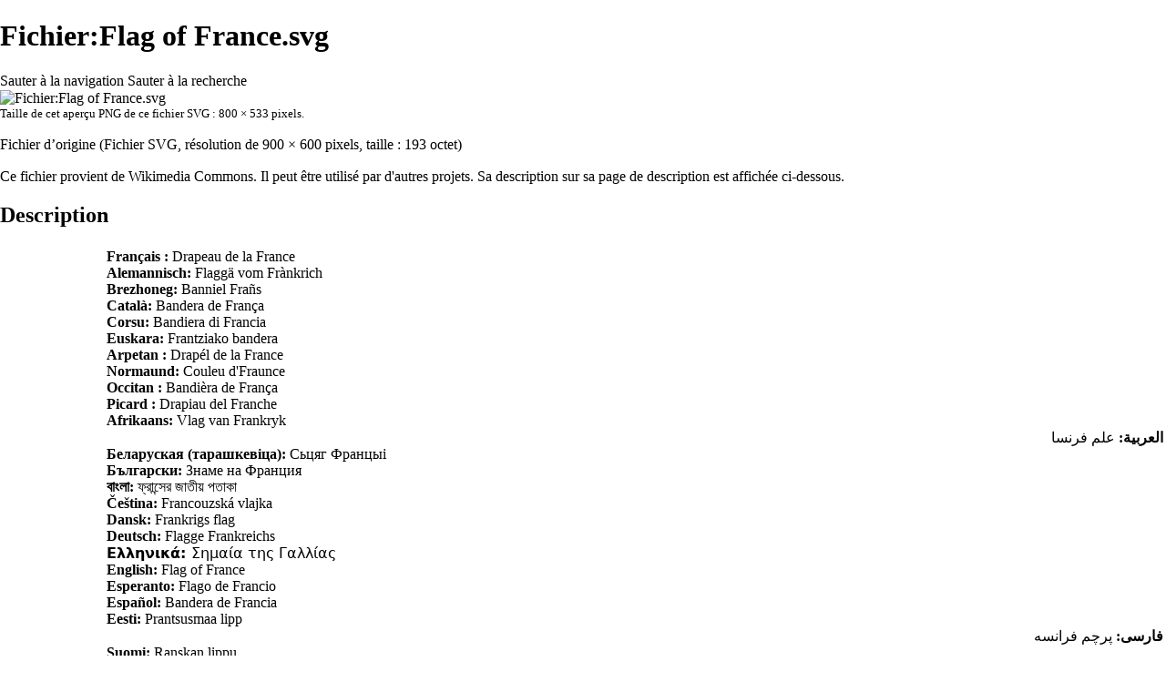

--- FILE ---
content_type: text/html; charset=UTF-8
request_url: https://www.wikonsult.org/index.php?title=Fichier:Flag_of_France.svg&printable=yes
body_size: 22595
content:
<!DOCTYPE html>
<html class="client-nojs" lang="fr" dir="ltr">
<head>
<meta charset="UTF-8"/>
<title>Fichier:Flag of France.svg — Wikonsult</title>
<script>document.documentElement.className="client-js";RLCONF={"wgCanonicalNamespace":"File","wgCanonicalSpecialPageName":!1,"wgNamespaceNumber":6,"wgPageName":"Fichier:Flag_of_France.svg","wgTitle":"Flag of France.svg","wgCurRevisionId":0,"wgRevisionId":0,"wgArticleId":0,"wgIsArticle":!0,"wgIsRedirect":!1,"wgAction":"view","wgUserName":null,"wgUserGroups":["*"],"wgCategories":[],"wgBreakFrames":!1,"wgPageContentLanguage":"fr","wgPageContentModel":"wikitext","wgSeparatorTransformTable":[",\t."," \t,"],"wgDigitTransformTable":["",""],"wgDefaultDateFormat":"dmy","wgMonthNames":["","janvier","février","mars","avril","mai","juin","juillet","août","septembre","octobre","novembre","décembre"],"wgMonthNamesShort":["","janv.","fév.","mars","avr.","mai","juin","juill.","août","sept.","oct.","nov.","déc."],"wgRelevantPageName":"Fichier:Flag_of_France.svg","wgRelevantArticleId":0,"wgRequestId":"116012911bba61ed532455e2","wgCSPNonce":!1,"wgIsProbablyEditable":!1,
"wgRelevantPageIsProbablyEditable":!1,"wgRestrictionCreate":[],"wgRestrictionUpload":[],"wgMFDisplayWikibaseDescriptions":{"search":!1,"nearby":!1,"watchlist":!1,"tagline":!1},"wbUserSpecifiedLanguages":[]};RLSTATE={"site.styles":"ready","noscript":"ready","user.styles":"ready","user":"ready","user.options":"loading","user.tokens":"loading","filepage":"ready","mediawiki.action.view.filepage":"ready","mediawiki.legacy.shared":"ready","mediawiki.legacy.commonPrint":"ready","mediawiki.skinning.interface":"ready","skins.vector.styles":"ready"};RLPAGEMODULES=["mediawiki.action.view.metadata","site","mediawiki.page.startup","mediawiki.page.ready","mediawiki.searchSuggest","skins.vector.js"];</script>
<script>(RLQ=window.RLQ||[]).push(function(){mw.loader.implement("user.options@1dpod",function($,jQuery,require,module){/*@nomin*/mw.user.options.set({"variant":"fr"});
});mw.loader.implement("user.tokens@tffin",function($,jQuery,require,module){/*@nomin*/mw.user.tokens.set({"editToken":"+\\","patrolToken":"+\\","watchToken":"+\\","csrfToken":"+\\"});
});});</script>
<link rel="stylesheet" href="/load.php?lang=fr&amp;modules=filepage%7Cmediawiki.action.view.filepage%7Cmediawiki.legacy.commonPrint%2Cshared%7Cmediawiki.skinning.interface%7Cskins.vector.styles&amp;only=styles&amp;printable=1&amp;skin=vector"/>
<script async="" src="/load.php?lang=fr&amp;modules=startup&amp;only=scripts&amp;printable=1&amp;raw=1&amp;skin=vector"></script>
<link rel="stylesheet" href="https://commons.wikimedia.org/w/index.php?title=MediaWiki:Filepage.css&amp;action=raw&amp;ctype=text/css"/>
<meta name="ResourceLoaderDynamicStyles" content=""/>
<link rel="stylesheet" href="/load.php?lang=fr&amp;modules=site.styles&amp;only=styles&amp;printable=1&amp;skin=vector"/>
<meta name="generator" content="MediaWiki 1.34.1"/>
<link rel="shortcut icon" href="/favicon.ico"/>
<link rel="search" type="application/opensearchdescription+xml" href="/opensearch_desc.php" title="Wikonsult (fr)"/>
<link rel="EditURI" type="application/rsd+xml" href="https://www.wikonsult.org/api.php?action=rsd"/>
<link rel="license" href="https://creativecommons.org/licenses/by-nc-sa/4.0/"/>
<link rel="alternate" type="application/atom+xml" title="Flux Atom de Wikonsult" href="/index.php?title=Sp%C3%A9cial:Modifications_r%C3%A9centes&amp;feed=atom"/>
<link rel="canonical" href="https://commons.wikimedia.org/wiki/File:Flag_of_France.svg"/>
<!--[if lt IE 9]><script src="/resources/lib/html5shiv/html5shiv.js"></script><![endif]-->
</head>
<body class="mediawiki ltr sitedir-ltr mw-hide-empty-elt ns-6 ns-subject page-Fichier_Flag_of_France_svg rootpage-Fichier_Flag_of_France_svg skin-vector action-view">
<div id="mw-page-base" class="noprint"></div>
<div id="mw-head-base" class="noprint"></div>
<div id="content" class="mw-body" role="main">
	<a id="top"></a>
	<div id="siteNotice" class="mw-body-content"><div id="localNotice" lang="fr" dir="ltr"><div class="thumb tright"><div class="thumbinner" style="width:52px;"><div class="noresize"><a href="/index.php?title=SFTG" title="SFTG"><img alt="" src="/images/thumb/b/b4/Sftg-logo.jpg.png/50px-Sftg-logo.jpg.png" decoding="async" width="50" height="38" class="thumbimage" srcset="/images/thumb/b/b4/Sftg-logo.jpg.png/75px-Sftg-logo.jpg.png 1.5x, /images/thumb/b/b4/Sftg-logo.jpg.png/100px-Sftg-logo.jpg.png 2x" /></a></div>  <div class="thumbcaption"><div class="magnify"><a href="/index.php?title=Fichier:Sftg-logo.jpg.png" class="internal" title="Agrandir"></a></div><a href="/index.php?title=SFTG" class="mw-redirect" title="SFTG">Recherche</a></div></div></div> <div class="accueil_2017_cadre" style="border-top:3px solid #36c; line-height: 1.4; text-align: center; font-size: 1.1em;">
<a href="/index.php?title=SFTG" class="mw-redirect" title="SFTG">SFTG Recherche</a>, soutient un <a rel="nofollow" class="external text" href="https://framaforms.org/wikonsult-enquete-1529325320">projet d'analyse de l'usage, de l'intérêt et de la contribution à ce site</a>. Merci d'avoir répondu à l'<a rel="nofollow" class="external text" href="https://framaforms.org/wikonsult-enquete-1529325320">enquête</a>.</div></div></div>
	<div class="mw-indicators mw-body-content">
</div>

	<h1 id="firstHeading" class="firstHeading" lang="fr">Fichier:Flag of France.svg</h1>
	
	<div id="bodyContent" class="mw-body-content">
		<div id="siteSub" class="noprint">De Wikonsult</div>
		<div id="contentSub"></div>
		
		
		
		<div id="jump-to-nav"></div>
		<a class="mw-jump-link" href="#mw-head">Sauter &agrave; la navigation</a>
		<a class="mw-jump-link" href="#p-search">Sauter &agrave; la recherche</a>
		<div id="mw-content-text"><ul id="filetoc"><li><a href="#file">Fichier</a></li>
<li><a href="#filehistory">Historique du fichier</a></li>
<li><a href="#filelinks">Utilisation du fichier</a></li>
<li><a href="#metadata">Métadonnées</a></li></ul><div class="fullImageLink" id="file"><a href="https://upload.wikimedia.org/wikipedia/commons/c/c3/Flag_of_France.svg"><img alt="Fichier:Flag of France.svg" src="https://upload.wikimedia.org/wikipedia/commons/thumb/c/c3/Flag_of_France.svg/800px-Flag_of_France.svg.png" decoding="async" width="800" height="533" srcset="https://upload.wikimedia.org/wikipedia/commons/thumb/c/c3/Flag_of_France.svg/1200px-Flag_of_France.svg.png 1.5x, https://upload.wikimedia.org/wikipedia/commons/thumb/c/c3/Flag_of_France.svg/1599px-Flag_of_France.svg.png 2x" /></a><div class="mw-filepage-resolutioninfo">Taille de cet aperçu PNG de ce fichier SVG&#160;: <a href="https://upload.wikimedia.org/wikipedia/commons/thumb/c/c3/Flag_of_France.svg/800px-Flag_of_France.svg.png" class="mw-thumbnail-link">800 × 533 pixels</a>. <span class="mw-filepage-other-resolutions">Autres résolutions&#160;: <a href="https://upload.wikimedia.org/wikipedia/commons/thumb/c/c3/Flag_of_France.svg/330px-Flag_of_France.svg.png" class="mw-thumbnail-link">320 × 213 pixels</a> | <a href="https://upload.wikimedia.org/wikipedia/commons/thumb/c/c3/Flag_of_France.svg/640px-Flag_of_France.svg.png" class="mw-thumbnail-link">640 × 427 pixels</a> | <a href="https://upload.wikimedia.org/wikipedia/commons/thumb/c/c3/Flag_of_France.svg/1024px-Flag_of_France.svg.png" class="mw-thumbnail-link">1&#160;024 × 683 pixels</a> | <a href="https://upload.wikimedia.org/wikipedia/commons/thumb/c/c3/Flag_of_France.svg/1280px-Flag_of_France.svg.png" class="mw-thumbnail-link">1&#160;280 × 853 pixels</a> | <a href="https://upload.wikimedia.org/wikipedia/commons/thumb/c/c3/Flag_of_France.svg/900px-Flag_of_France.svg.png" class="mw-thumbnail-link">900 × 600 pixels</a>.</span></div></div>
<div class="fullMedia"><p><a href="https://upload.wikimedia.org/wikipedia/commons/c/c3/Flag_of_France.svg" class="internal" title="Flag of France.svg">Fichier d’origine</a> &#8206;<span class="fileInfo">(Fichier SVG, résolution de 900 × 600 pixels, taille&#160;: 193 octet)</span>
</p></div><div class="sharedUploadNotice">
<p>Ce fichier provient de Wikimedia Commons. Il peut être utilisé par d'autres projets.
Sa description sur sa <a rel="nofollow" class="external text" href="https://commons.wikimedia.org/wiki/File:Flag_of_France.svg">page de description</a> est affichée ci-dessous.
</p>
</div>
<div id="shared-image-desc"><div class="mw-content-ltr mw-parser-output" lang="fr" dir="ltr"><div class="mw-heading mw-heading2"><h2 id="Description">Description</h2></div>
<div class="hproduct commons-file-information-table">
<table class="fileinfotpl-type-information vevent" dir="ltr">

<tbody><tr>
<td id="fileinfotpl_desc" class="fileinfo-paramfield" lang="fr">Description<span class="summary fn" style="display:none">Flag of France.svg</span></td>
<td class="description">
<div class="description fr" dir="ltr" lang="fr"><span class="language fr" title="français"><b>Français&nbsp;: </b></span> <a href="https://fr.wikipedia.org/wiki/Drapeau_de_la_France" class="extiw" title="fr:Drapeau de la France">Drapeau de la France</a></div> 
<div class="description als" dir="ltr" lang="als"><span class="language als" title="alémanique"><b>Alemannisch: </b></span> Flaggä vom <a href="https://als.wikipedia.org/wiki/Fr%C3%A0nkrich" class="extiw" title="als:Frànkrich">Frànkrich</a></div>
<div class="description br" dir="ltr" lang="br"><span class="language br" title="breton"><b>Brezhoneg: </b></span> <a href="https://br.wikipedia.org/wiki/Banniel_Fra%C3%B1s" class="extiw" title="br:Banniel Frañs">Banniel Frañs</a></div>
<div class="description ca" dir="ltr" lang="ca"><span class="language ca" title="catalan"><b>Català: </b></span> <a href="https://ca.wikipedia.org/wiki/Bandera_de_Fran%C3%A7a" class="extiw" title="ca:Bandera de França">Bandera de França</a></div> 
<div class="description co" dir="ltr" lang="co"><span class="language co" title="corse"><b>Corsu: </b></span> Bandiera di <a href="https://co.wikipedia.org/wiki/Francia" class="extiw" title="co:Francia">Francia</a></div> 
<div class="description eu" dir="ltr" lang="eu"><span class="language eu" title="basque"><b>Euskara: </b></span> <a href="https://eu.wikipedia.org/wiki/Frantziako_bandera" class="extiw" title="eu:Frantziako bandera">Frantziako bandera</a></div>
<div class="description frp" dir="ltr" lang="frp"><span class="language frp" title="francoprovençal"><b>Arpetan&nbsp;: </b></span> <a href="https://frp.wikipedia.org/wiki/Drap%C3%A9l_de_la_France" class="extiw" title="frp:Drapél de la France">Drapél de la France</a></div>
<div class="description Normaund" dir="ltr" lang="Normaund"><span class="language Normaund"><b>Normaund:</b></span> Couleu d'<a href="https://nrm.wikipedia.org/wiki/France" class="extiw" title="nrm:France">Fraunce</a></div>
<div class="description oc" dir="ltr" lang="oc"><span class="language oc" title="occitan"><b>Occitan&nbsp;: </b></span> <a href="https://oc.wikipedia.org/wiki/Bandi%C3%A8ra_de_Fran%C3%A7a" class="extiw" title="oc:Bandièra de França">Bandièra de França</a></div>
<div class="description pcd" dir="ltr" lang="pcd"><span class="language pcd" title="picard"><b>Picard&nbsp;: </b></span> Drapiau del <a href="https://pcd.wikipedia.org/wiki/Franche" class="extiw" title="pcd:Franche">Franche</a></div>
<div class="description af" dir="ltr" lang="af"><span class="language af" title="afrikaans"><b>Afrikaans: </b></span> <a href="https://af.wikipedia.org/wiki/Vlag_van_Frankryk" class="extiw" title="af:Vlag van Frankryk">Vlag van Frankryk</a></div>
<div class="description ar" dir="rtl" lang="ar"><span class="language ar" title="arabe"><b>العربية: </b></span> <a href="https://ar.wikipedia.org/wiki/%D8%B9%D9%84%D9%85_%D9%81%D8%B1%D9%86%D8%B3%D8%A7" class="extiw" title="ar:علم فرنسا">علم فرنسا</a></div>
<div class="description be-tarask" dir="ltr" lang="be-tarask"><span class="language be-tarask" title="Belarusian (Taraškievica orthography)"><b>Беларуская (тарашкевіца): </b></span> <a href="https://be-tarask.wikipedia.org/wiki/%D0%A1%D1%8C%D1%86%D1%8F%D0%B3_%D0%A4%D1%80%D0%B0%D0%BD%D1%86%D1%8B%D1%96" class="extiw" title="be-tarask:Сьцяг Францыі">Сьцяг Францыі</a></div>
<div class="description bg" dir="ltr" lang="bg"><span class="language bg" title="bulgare"><b>Български: </b></span> <a href="https://bg.wikipedia.org/wiki/%D0%9D%D0%B0%D1%86%D0%B8%D0%BE%D0%BD%D0%B0%D0%BB%D0%BD%D0%BE_%D0%B7%D0%BD%D0%B0%D0%BC%D0%B5_%D0%BD%D0%B0_%D0%A4%D1%80%D0%B0%D0%BD%D1%86%D0%B8%D1%8F" class="extiw" title="bg:Национално знаме на Франция">Знаме на Франция</a></div> 
<div class="description bn" dir="ltr" lang="bn"><span class="language bn" title="bengali"><b>বাংলা: </b></span> <a href="https://bn.wikipedia.org/wiki/%E0%A6%AB%E0%A7%8D%E0%A6%B0%E0%A6%BE%E0%A6%A8%E0%A7%8D%E0%A6%B8%E0%A7%87%E0%A6%B0_%E0%A6%9C%E0%A6%BE%E0%A6%A4%E0%A7%80%E0%A6%AF%E0%A6%BC_%E0%A6%AA%E0%A6%A4%E0%A6%BE%E0%A6%95%E0%A6%BE" class="extiw" title="bn:ফ্রান্সের জাতীয় পতাকা">ফ্রান্সের জাতীয় পতাকা</a></div>
<div class="description cs" dir="ltr" lang="cs"><span class="language cs" title="tchèque"><b>Čeština: </b></span> <a href="https://cs.wikipedia.org/wiki/Francouzsk%C3%A1_vlajka" class="extiw" title="cs:Francouzská vlajka">Francouzská vlajka</a></div>
<div class="description da" dir="ltr" lang="da"><span class="language da" title="danois"><b>Dansk: </b></span> <a href="https://da.wikipedia.org/wiki/Frankrig" class="extiw" title="da:Frankrig">Frankrigs</a> flag</div> 
<div class="description de" dir="ltr" lang="de"><span class="language de" title="allemand"><b>Deutsch: </b></span> <a href="https://de.wikipedia.org/wiki/Flagge_Frankreichs" class="extiw" title="de:Flagge Frankreichs">Flagge Frankreichs</a></div> 
<div class="description el" dir="ltr" lang="el"><span class="language el" title="grec"><b>Ελληνικά: </b></span> <a href="https://el.wikipedia.org/wiki/%CE%A3%CE%B7%CE%BC%CE%B1%CE%AF%CE%B1_%CF%84%CE%B7%CF%82_%CE%93%CE%B1%CE%BB%CE%BB%CE%AF%CE%B1%CF%82" class="extiw" title="el:Σημαία της Γαλλίας">Σημαία της Γαλλίας</a></div> 
<div class="description en" dir="ltr" lang="en"><span class="language en" title="anglais"><b>English: </b></span> <a href="https://en.wikipedia.org/wiki/Flag_of_France" class="extiw" title="w:Flag of France">Flag of France</a></div> 
<div class="description eo" dir="ltr" lang="eo"><span class="language eo" title="espéranto"><b>Esperanto: </b></span> <a href="https://eo.wikipedia.org/wiki/Flago_de_Francio" class="extiw" title="eo:Flago de Francio">Flago de Francio</a></div>
<div class="description es" dir="ltr" lang="es"><span class="language es" title="espagnol"><b>Español: </b></span> <a href="https://es.wikipedia.org/wiki/Bandera_de_Francia" class="extiw" title="es:Bandera de Francia">Bandera de Francia</a></div> 
<div class="description et" dir="ltr" lang="et"><span class="language et" title="estonien"><b>Eesti: </b></span> <a href="https://et.wikipedia.org/wiki/Prantsusmaa_lipp" class="extiw" title="et:Prantsusmaa lipp">Prantsusmaa lipp</a></div>
<div class="description fa" dir="rtl" lang="fa"><span class="language fa" title="persan"><b>فارسی: </b></span> <a href="https://fa.wikipedia.org/wiki/%D9%BE%D8%B1%DA%86%D9%85_%D9%81%D8%B1%D8%A7%D9%86%D8%B3%D9%87" class="extiw" title="fa:پرچم فرانسه">پرچم فرانسه</a></div> 
<div class="description fi" dir="ltr" lang="fi"><span class="language fi" title="finnois"><b>Suomi: </b></span> <a href="https://fi.wikipedia.org/wiki/Ranskan_lippu" class="extiw" title="fi:Ranskan lippu">Ranskan lippu</a></div>
<div class="description fil" dir="ltr" lang="fil"><span class="language fil" title="filipino"><b>Filipino: </b></span> Watawat ng <a href="https://tl.wikipedia.org/wiki/Pransiya" class="extiw" title="tl:Pransiya">Pransiya</a></div>
<div class="description ga" dir="ltr" lang="ga"><span class="language ga" title="irlandais"><b>Gaeilge: </b></span> Bratach na <a href="https://ga.wikipedia.org/wiki/An_Fhrainc" class="extiw" title="ga:An Fhrainc">Fraince</a></div>
<div class="description got" dir="ltr" lang="got"><span class="language got" title="gotique"><b>𐌲𐌿𐍄𐌹𐍃𐌺: </b></span> 𐍆𐌰𐌽𐌰 <a href="https://got.wikipedia.org/wiki/%F0%90%8D%86%F0%90%8D%82%F0%90%8C%B0%F0%90%8C%B2%F0%90%8C%BA%F0%90%8C%B0%F0%90%8D%82%F0%90%8C%B4%F0%90%8C%B9%F0%90%8C%BA%F0%90%8C%B9" class="extiw" title="got:𐍆𐍂𐌰𐌲𐌺𐌰𐍂𐌴𐌹𐌺𐌹">𐍆𐍂𐌰𐌲𐌺𐌰𐍂𐌴𐌹𐌺𐌾𐌰</a></div>
<div class="description he" dir="rtl" lang="he"><span class="language he" title="hébreu"><b>עברית: </b></span> <a href="https://he.wikipedia.org/wiki/%D7%93%D7%92%D7%9C_%D7%93%D7%92%D7%9C_%D7%A6%D7%A8%D7%A4%D7%AA" class="extiw" title="he:דגל דגל צרפת">דגל דגל צרפת</a></div> 
<div class="description hr" dir="ltr" lang="hr"><span class="language hr" title="croate"><b>Hrvatski: </b></span> <a href="https://hr.wikipedia.org/wiki/Zastava_Francuske" class="extiw" title="hr:Zastava Francuske">Zastava Francuske</a></div> 
<div class="description hu" dir="ltr" lang="hu"><span class="language hu" title="hongrois"><b>Magyar: </b></span> <a href="https://hu.wikipedia.org/wiki/Franciaorsz%C3%A1g_z%C3%A1szlaja" class="extiw" title="hu:Franciaország zászlaja">Franciaország zászlaja</a></div> 
<div class="description ht" dir="ltr" lang="ht"><span class="language ht" title="créole haïtien"><b>Kreyòl ayisyen&nbsp;&nbsp;: </b></span> Drapo <a href="https://ht.wikipedia.org/wiki/Frans" class="extiw" title="ht:Frans">Frans</a></div>
<div class="description it" dir="ltr" lang="it"><span class="language it" title="italien"><b>Italiano: </b></span> <a href="https://it.wikipedia.org/wiki/Bandiera_della_Francia" class="extiw" title="it:Bandiera della Francia">Bandiera della Francia</a></div> 
<div class="description ja" dir="ltr" lang="ja"><span class="language ja" title="japonais"><b>日本語:</b></span> <a href="https://ja.wikipedia.org/wiki/%E3%83%95%E3%83%A9%E3%83%B3%E3%82%B9%E3%81%AE%E5%9B%BD%E6%97%97" class="extiw" title="ja:フランスの国旗">フランスの国旗</a></div>
<div class="description ko" dir="ltr" lang="ko"><span class="language ko" title="coréen"><b>한국어: </b></span> <a href="https://ko.wikipedia.org/wiki/%ED%94%84%EB%9E%91%EC%8A%A4%EC%9D%98_%EA%B5%AD%EA%B8%B0" class="extiw" title="ko:프랑스의 국기">프랑스의 국기</a></div>
<div class="description la" dir="ltr" lang="la"><span class="language la" title="latin"><b>Latina: </b></span> <a href="https://la.wikipedia.org/wiki/Vexillum_Franciae" class="extiw" title="la:Vexillum Franciae">Vexillum Franciae</a></div>
<div class="description lb" dir="ltr" lang="lb"><span class="language lb" title="luxembourgeois"><b>Lëtzebuergesch: </b></span> <a href="https://lb.wikipedia.org/wiki/Frans%C3%A9ische_F%C3%A4ndel" class="extiw" title="lb:Franséische Fändel">Franséische Fändel</a></div>
<div class="description lt" dir="ltr" lang="lt"><span class="language lt" title="lituanien"><b>Lietuvių: </b></span> <a href="https://lt.wikipedia.org/wiki/Pranc%C5%ABzijos_v%C4%97liava" class="extiw" title="lt:Prancūzijos vėliava">Prancūzijos vėliava</a></div>
<div class="description lv" dir="ltr" lang="lv"><span class="language lv" title="letton"><b>Latviešu: </b></span> <a href="https://lv.wikipedia.org/wiki/Francijas_karogs" class="extiw" title="lv:Francijas karogs">Francijas karogs</a></div>
<div class="description mt" dir="ltr" lang="mt"><span class="language mt" title="maltais"><b>Malti: </b></span> Bandiera ta '<a href="https://mt.wikipedia.org/wiki/Franza" class="extiw" title="mt:Franza">Franza</a></div>
<div class="description nap" dir="ltr" lang="nap"><span class="language nap" title="napolitain"><b>Napulitano: </b></span> Bannera d"a <a href="https://nap.wikipedia.org/wiki/Franza" class="extiw" title="nap:Franza">Franza</a></div> 
<div class="description nb" dir="ltr" lang="nb"><span class="language nb" title="norvégien bokmål"><b>Norsk bokmål: </b></span> <a href="https://no.wikipedia.org/wiki/Frankrikes_flagg" class="extiw" title="nb:Frankrikes flagg">Frankrikes flagg</a></div> 
<div class="description nl" dir="ltr" lang="nl"><span class="language nl" title="néerlandais"><b>Nederlands: </b></span> <a href="https://nl.wikipedia.org/wiki/Vlag_van_Frankrijk" class="extiw" title="nl:Vlag van Frankrijk">Vlag van Frankrijk</a></div> 
<div class="description pl" dir="ltr" lang="pl"><span class="language pl" title="polonais"><b>Polski: </b></span> <a href="https://pl.wikipedia.org/wiki/Flaga_Francji" class="extiw" title="pl:Flaga Francji">Flaga Francji</a></div>
<div class="description pt" dir="ltr" lang="pt"><span class="language pt" title="portugais"><b>Português: </b></span> <a href="https://pt.wikipedia.org/wiki/Bandeira_da_Fran%C3%A7a" class="extiw" title="pt:Bandeira da França">Bandeira da França</a></div> 
<div class="description ro" dir="ltr" lang="ro"><span class="language ro" title="roumain"><b>Română: </b></span> <a href="https://ro.wikipedia.org/wiki/Drapelul_Fran%C5%A3ei" class="extiw" title="ro:Drapelul Franţei">Drapelul Franţei</a></div> 
<div class="description ru" dir="ltr" lang="ru"><span class="language ru" title="russe"><b>Русский: </b></span> <a href="https://ru.wikipedia.org/wiki/%D0%A4%D0%BB%D0%B0%D0%B3_%D0%A4%D1%80%D0%B0%D0%BD%D1%86%D0%B8%D0%B8" class="extiw" title="ru:Флаг Франции">Флаг Франции</a></div> 
<div class="description sk" dir="ltr" lang="sk"><span class="language sk" title="slovaque"><b>Slovenčina: </b></span> <a href="https://sk.wikipedia.org/wiki/Vlajka_Franc%C3%BAzska" class="extiw" title="sk:Vlajka Francúzska">Vlajka Francúzska</a></div> 
<div class="description sl" dir="ltr" lang="sl"><span class="language sl" title="slovène"><b>Slovenščina: </b></span> Zastava <a href="https://sl.wikipedia.org/wiki/Francija" class="extiw" title="sl:Francija">Francije</a></div> 
<div class="description sr" dir="ltr" lang="sr"><span class="language sr" title="serbe"><b>Српски / srpski: </b></span> <a href="https://sr.wikipedia.org/wiki/%D0%97%D0%B0%D1%81%D1%82%D0%B0%D0%B2%D0%B0_%D0%A4%D1%80%D0%B0%D0%BD%D1%86%D1%83%D1%81%D0%BA%D0%B5" class="extiw" title="sr:Застава Француске">Zastava Francuske</a></div>
<div class="description sv" dir="ltr" lang="sv"><span class="language sv" title="suédois"><b>Svenska: </b></span> <a href="https://sv.wikipedia.org/wiki/Frankrikes_flagga" class="extiw" title="sv:Frankrikes flagga">Frankrikes flagga</a></div> 
<div class="description tl" dir="ltr" lang="tl"><span class="language tl" title="tagalog"><b>Tagalog: </b></span> Watawat ng <a href="https://tl.wikipedia.org/wiki/Pransiya" class="extiw" title="tl:Pransiya">Pransiya</a></div>
<div class="description th" dir="ltr" lang="th"><span class="language th" title="thaï"><b>ไทย: </b></span> <a href="https://th.wikipedia.org/wiki/%E0%B8%98%E0%B8%87%E0%B8%8A%E0%B8%B2%E0%B8%95%E0%B8%B4%E0%B8%9D%E0%B8%A3%E0%B8%B1%E0%B9%88%E0%B8%87%E0%B9%80%E0%B8%A8%E0%B8%AA" class="extiw" title="th:ธงชาติฝรั่งเศส">ธงชาติฝรั่งเศส</a></div> 
<div class="description tr" dir="ltr" lang="tr"><span class="language tr" title="turc"><b>Türkçe: </b></span> <a href="https://tr.wikipedia.org/wiki/Fransa_bayra%C4%9F%C4%B1" class="extiw" title="tr:Fransa bayrağı">Fransa bayrağı</a></div> 
<div class="description ty" dir="ltr" lang="ty"><span class="language ty" title="tahitien"><b>Reo tahiti&nbsp;: </b></span> Te reva nō <a href="https://ty.wikipedia.org/wiki/Far%C4%81ni" class="extiw" title="ty:Farāni">Farāni</a></div>
<div class="description vi" dir="ltr" lang="vi"><span class="language vi" title="vietnamien"><b>Tiếng Việt: </b></span> <a href="https://vi.wikipedia.org/wiki/Qu%E1%BB%91c_k%E1%BB%B3_Ph%C3%A1p" class="extiw" title="vi:Quốc kỳ Pháp">Quốc kỳ Pháp</a></div>
<div class="description vls" dir="ltr" lang="vls"><span class="language vls" title="flamand occidental"><b>West-Vlams: </b></span> Vlagge van <a href="https://vls.wikipedia.org/wiki/Vrankryk" class="extiw" title="vls:Vrankryk">Vrankryk</a></div>
<div class="description vo" dir="ltr" lang="vo"><span class="language vo" title="volapük"><b>Volapük: </b></span> Stän <a href="https://vo.wikipedia.org/wiki/Frans%C3%A4n" class="extiw" title="vo:Fransän">Fransäna</a></div>
<div class="description wo" dir="ltr" lang="wo"><span class="language wo" title="wolof"><b>Wolof&nbsp;: </b></span> Raaya bu <a href="https://wo.wikipedia.org/wiki/Faraas" class="extiw" title="wo:Faraas">Faraas</a></div>
<div class="description zh" dir="ltr" lang="zh"><span class="language zh" title="chinois"><b>中文：</b></span>​<a href="https://zh.wikipedia.org/wiki/%E6%B3%95%E5%9B%BD%E5%9B%BD%E6%97%97" class="extiw" title="zh:法国国旗">法国国旗</a></div></td>
</tr>

<tr>
<td id="fileinfotpl_date" class="fileinfo-paramfield" lang="fr">Date</td>
<td lang="fr">
<time class="dtstart" datetime="1794" lang="fr" dir="ltr" style="white-space:nowrap">1794</time></td>
</tr>

<tr>
<td id="fileinfotpl_src" class="fileinfo-paramfield" lang="fr">Source</td>
<td>
<p>Travail personnel basé sur&nbsp;: <a class="mw-selflink selflink">Flag of France.svg</a> with the colors of the <a rel="nofollow" class="external text" href="https://diffusion.shom.fr/pro/downloadable/download/sample/sample_id/73/">SHOM file</a>
</p>
<div style="display:table;width:auto;vertical-align:middle;direction:ltr;float:left;line-height:22px;height:24px;font-size:.96em;margin:0px;padding:2px 4px 2px 6px;color:var(--color-base,#000);background:var(--background-color-neutral-subtle,#F8F9FA);border:1px solid #BAB;border-collapse:separate;border-spacing:0px;display:block;width:fit-content;max-width:100%;font-size:10pt;height:auto;line-height:22px;white-space:normal;float:none;clear:both;margin-bottom:.1em"><span typeof="mw:File"><a href="//commons.wikimedia.org/wiki/File:SVG_in_SVG.svg" class="mw-file-description"><img src="https://upload.wikimedia.org/wikipedia/commons/thumb/2/27/SVG_in_SVG.svg/20px-SVG_in_SVG.svg.png" decoding="async" width="19" height="22" class="mw-file-element" srcset="https://upload.wikimedia.org/wikipedia/commons/thumb/2/27/SVG_in_SVG.svg/40px-SVG_in_SVG.svg.png 1.5x" data-file-width="502" data-file-height="571"></a></span>&nbsp;<div lang="fr" dir="ltr" class="description fr" style="display:inline;">Ce <a href="https://fr.wikipedia.org/wiki/drapeau" class="extiw" title="fr:drapeau">drapeau</a> contient des éléments, éventuellement modifiés, qui ont été extraits de ce <a href="https://fr.wikipedia.org/wiki/drapeau" class="extiw" title="fr:drapeau">drapeau</a> :</div><span typeof="mw:File"><a href="//commons.wikimedia.org/wiki/File:Flag_of_France.svg" class="mw-file-description"><img src="https://upload.wikimedia.org/wikipedia/commons/thumb/c/c3/Flag_of_France.svg/40px-Flag_of_France.svg.png" decoding="async" width="24" height="16" class="mw-file-element" srcset="https://upload.wikimedia.org/wikipedia/commons/thumb/c/c3/Flag_of_France.svg/60px-Flag_of_France.svg.png 2x" data-file-width="900" data-file-height="600"></a></span> <a class="mw-selflink selflink">Flag of France.svg</a>.</div></td>
</tr>

<tr>
<td id="fileinfotpl_aut" class="fileinfo-paramfield" lang="fr">Auteur</td>
<td>
<div style="display:inline-block;padding:0 3px;background-color:#CCF">Original&nbsp;:</div> <div style="display:inline-block;padding:3px 0;">Inconnu</div> <div style="display:inline-block;padding:0 3px;background-color:#CCF">Vecteur&nbsp;: </div> <div style="display:inline-block;"><a href="//commons.wikimedia.org/wiki/User:SKopp" title="User:SKopp">SKopp</a></div></td>
</tr>

<tr>
<td id="fileinfotpl_ver" class="fileinfo-paramfield" lang="fr">Autres versions</td>
<td>
<ul class="gallery mw-gallery-nolines">
		<li class="gallerybox" style="width: 125px">
			<div class="thumb" style="width: 120px;"><span typeof="mw:File"><a href="//commons.wikimedia.org/wiki/File:Flag_of_France.svg" class="mw-file-description" title="1830–1976, 2020–present"><img alt="1830–1976, 2020–present" src="https://upload.wikimedia.org/wikipedia/commons/thumb/c/c3/Flag_of_France.svg/120px-Flag_of_France.svg.png" decoding="async" width="120" height="80" class="mw-file-element" srcset="https://upload.wikimedia.org/wikipedia/commons/thumb/c/c3/Flag_of_France.svg/250px-Flag_of_France.svg.png 1.5x" data-file-width="900" data-file-height="600"></a></span></div>
			<div class="gallerytext"><div class="center">1830–1976, 2020–present</div></div>
		</li>
		<li class="gallerybox" style="width: 125px">
			<div class="thumb" style="width: 120px;"><span typeof="mw:File"><a href="//commons.wikimedia.org/wiki/File:Flag_of_France_(1976%E2%80%932020).svg" class="mw-file-description" title="1976–2020"><img alt="1976–2020" src="https://upload.wikimedia.org/wikipedia/commons/thumb/d/d1/Flag_of_France_%281976%E2%80%932020%29.svg/120px-Flag_of_France_%281976%E2%80%932020%29.svg.png" decoding="async" width="120" height="80" class="mw-file-element" srcset="https://upload.wikimedia.org/wikipedia/commons/thumb/d/d1/Flag_of_France_%281976%E2%80%932020%29.svg/250px-Flag_of_France_%281976%E2%80%932020%29.svg.png 1.5x" data-file-width="900" data-file-height="600"></a></span></div>
			<div class="gallerytext"><div class="center">1976–2020</div></div>
		</li>
</ul></td>
</tr>

<tr style="vertical-align: top"><td style="" class="fileinfo-paramfield">Flag colors<div style="display: none;">InfoField</div></td><td style=""><table class="wikitable" rules="all" style="margin:0;empty-cells:show">
<tbody><tr valign="middle">
<td><span style="background-color:#002654;border:1px solid darkgray;" title="#002654">&nbsp;&nbsp;&nbsp;&nbsp;</span> Bleu</td>
<td><small><i>rendu comme</i></small> <code><a href="https://fr.wikipedia.org/wiki/rouge_vert_bleu" class="extiw" title="fr:rouge vert bleu">RGB</a> <span style="visibility:hidden">00</span>0 <span style="visibility:hidden">0</span>38 <span style="visibility:hidden">0</span>84</code></td></tr><tr valign="middle">
<td><span style="background-color:#FFF;border:1px solid darkgray;" title="#FFF">&nbsp;&nbsp;&nbsp;&nbsp;</span> Blanc</td>
<td><small><i>rendu comme</i></small> <code><a href="https://fr.wikipedia.org/wiki/rouge_vert_bleu" class="extiw" title="fr:rouge vert bleu">RGB</a> 255 255 255</code></td></tr><tr valign="middle">
<td><span style="background-color:#CE1126;border:1px solid darkgray;" title="#CE1126">&nbsp;&nbsp;&nbsp;&nbsp;</span> Rouge</td>
<td><small><i>rendu comme</i></small> <code><a href="https://fr.wikipedia.org/wiki/rouge_vert_bleu" class="extiw" title="fr:rouge vert bleu">RGB</a> 206 <span style="visibility:hidden">0</span>17 <span style="visibility:hidden">0</span>38</code></td></tr></tbody></table></td></tr><tr style="vertical-align: top"><td style="" class="fileinfo-paramfield">SVG&nbsp;information<div style="display: none;">InfoField</div></td><td style=""><div style="vertical-align:middle"><div style="display:table;width:auto;vertical-align:middle;direction:ltr;float:left;line-height:22px;height:24px;font-size:.96em;margin:0px;padding:2px 4px 2px 6px;color:var(--color-base,#000);background:var(--background-color-neutral-subtle,#F8F9FA);border:1px solid #BAB;border-collapse:separate;border-spacing:0px;padding:2px 4px 2px 0px;"><span typeof="mw:File"><a href="//commons.wikimedia.org/wiki/File:W3C_grn.svg" class="mw-file-description"><img src="https://upload.wikimedia.org/wikipedia/commons/thumb/3/3e/W3C_grn.svg/40px-W3C_grn.svg.png" decoding="async" width="24" height="15" class="mw-file-element" srcset="https://upload.wikimedia.org/wikipedia/commons/thumb/3/3e/W3C_grn.svg/60px-W3C_grn.svg.png 2x" data-file-width="288" data-file-height="174"></a></span>&nbsp;Le code de ce  fichier <a href="//commons.wikimedia.org/wiki/Help:SVG" title="Help:SVG">SVG</a> est <span class="plainlinks" style="background:var(--background-color-success-subtle, #dff2eb); color: inherit;"><a rel="nofollow" class="external text" href="https://validator.w3.org/check?uri=https%3A%2F%2Fcommons.wikimedia.org%2Fwiki%2FSpecial%3AFilepath%2FFlag_of_France.svg&amp;doctype=Inline">valide</a></span>.</div><div style="display:table;width:;vertical-align:middle;direction:ltr;float:left;line-height:22px;height:24px;font-size:.96em;margin:0px;padding:2px 4px 2px 6px;color:var(--color-base,#000);background:var(--background-color-neutral-subtle,#F8F9FA);border:1px solid #BAB;border-collapse:separate;border-spacing:0px;;float:left;vertical-align:middle"><span typeof="mw:File"><a href="//commons.wikimedia.org/wiki/File:Notepad_icon_wide.svg" class="mw-file-description"><img src="https://upload.wikimedia.org/wikipedia/commons/thumb/c/c1/Notepad_icon_wide.svg/40px-Notepad_icon_wide.svg.png" decoding="async" width="22" height="22" class="mw-file-element" srcset="https://upload.wikimedia.org/wikipedia/commons/thumb/c/c1/Notepad_icon_wide.svg/44px-Notepad_icon_wide.svg.png 2x" data-file-width="41" data-file-height="41"></a></span>&nbsp;Ce <a href="https://fr.wikipedia.org/wiki/drapeau" class="extiw" title="fr:drapeau">drapeau</a>  a été créé avec un <a href="https://fr.wikipedia.org/wiki/%C3%A9diteur_de_texte" class="extiw" title="fr:éditeur de texte">éditeur de texte</a>.</div></div></td></tr><tr style="vertical-align: top"><td style="" class="fileinfo-paramfield">Code source<div style="display: none;">InfoField</div></td><td style=""><div style="clear:both;border:1px solid#AFA;background-color:#DFD;margin:2px 0;font-size:%;">
<div class="mw-heading mw-heading2"><h2 id="SVG_code">SVG code</h2></div>
<div class="mw-highlight mw-highlight-lang-html mw-content-ltr" dir="ltr"><pre><span></span><span class="p">&lt;</span><span class="nt">svg</span> <span class="na">xmlns</span><span class="o">=</span><span class="s">"http://www.w3.org/2000/svg"</span> <span class="na">viewBox</span><span class="o">=</span><span class="s">"0 0 3 2"</span><span class="p">&gt;</span>
<span class="p">&lt;</span><span class="nt">rect</span> <span class="na">fill</span><span class="o">=</span><span class="s">"#CE1126"</span> <span class="na">width</span><span class="o">=</span><span class="s">"3"</span> <span class="na">height</span><span class="o">=</span><span class="s">"2"</span><span class="p">/&gt;</span>
<span class="p">&lt;</span><span class="nt">rect</span> <span class="na">fill</span><span class="o">=</span><span class="s">"#fff"</span> <span class="na">width</span><span class="o">=</span><span class="s">"2"</span> <span class="na">height</span><span class="o">=</span><span class="s">"2"</span><span class="p">/&gt;</span>
<span class="p">&lt;</span><span class="nt">rect</span> <span class="na">fill</span><span class="o">=</span><span class="s">"#002654"</span> <span class="na">width</span><span class="o">=</span><span class="s">"1"</span> <span class="na">height</span><span class="o">=</span><span class="s">"2"</span><span class="p">/&gt;</span>
<span class="p">&lt;/</span><span class="nt">svg</span><span class="p">&gt;</span>
</pre></div>
</div></td>
</tr>

</tbody></table>
</div>
<div class="mw-heading mw-heading2"><h2 id="Conditions_d’utilisation"><span id="Conditions_d.E2.80.99utilisation"></span>Conditions d’utilisation</h2></div>
<table class="licensetpl" style="display:none">
<tbody><tr>
<td><span class="licensetpl_short">Public domain</span><span class="licensetpl_long">Public domain</span><span class="licensetpl_link_req">false</span><span class="licensetpl_attr_req">false</span>
</td></tr></tbody></table>
<table style="width: 100%; clear: both; margin: 0.5em auto; background-color: var(--background-color-progressive-subtle, #f7f8ff); color: var(--color-base, #202122); border: var(--border-subtle, 2px solid #8888aa); border-spacing: 8px; padding: 0px;" dir="ltr" class="layouttemplate" lang="fr">
<tbody><tr>
<td><span typeof="mw:File"><span title="Public domain"><img alt="Public domain" src="https://upload.wikimedia.org/wikipedia/commons/thumb/6/62/PD-icon.svg/120px-PD-icon.svg.png" decoding="async" width="64" height="64" class="mw-file-element" srcset="https://upload.wikimedia.org/wikipedia/commons/thumb/6/62/PD-icon.svg/128px-PD-icon.svg.png 2x" data-file-width="196" data-file-height="196"></span></span>
</td>
<td><i>Cette image de <b>géométrie simple</b> est <b>inéligible au droit d'auteur</b> et par conséquent est dans le <b><a href="https://fr.wikipedia.org/wiki/Domaine_public_(propri%C3%A9t%C3%A9_intellectuelle)" class="extiw" title="fr:Domaine public (propriété intellectuelle)">domaine public</a></b>, parce qu'elle est intégralement constituée d'éléments qui font partie du patrimoine public.</i>
</td>
<td><figure class="mw-halign-right" typeof="mw:File"><span title="Heptagon"><img alt="Heptagon" src="https://upload.wikimedia.org/wikipedia/commons/thumb/e/ea/Heptagon.svg/120px-Heptagon.svg.png" decoding="async" width="64" height="63" class="mw-file-element" srcset="https://upload.wikimedia.org/wikipedia/commons/thumb/e/ea/Heptagon.svg/250px-Heptagon.svg.png 2x" data-file-width="512" data-file-height="500"></span><figcaption>Heptagon</figcaption></figure>
</td></tr></tbody></table>
<table style="width:100%; clear:both; margin:0.5em auto; border-spacing:8px; background-color:var(--background-color-neutral-subtle,#f7f8ff); border:2px solid #8888aa;color: inherit;" lang="fr" dir="ltr" class="layouttemplate restrictiontemplate restriction-insignia">
<tbody><tr>
<td style="border:none; width:64px;"><span typeof="mw:File"><a href="//commons.wikimedia.org/wiki/Commons:Non-copyright_restrictions" title="Insignia"><img alt="Insignia" src="https://upload.wikimedia.org/wikipedia/commons/thumb/d/d2/Coat-elements-2.png/120px-Coat-elements-2.png" decoding="async" width="64" height="77" class="mw-file-element" srcset="https://upload.wikimedia.org/wikipedia/commons/thumb/d/d2/Coat-elements-2.png/250px-Coat-elements-2.png 2x" data-file-width="609" data-file-height="731"></a></span>
</td>
<td style="border:none;">Cette image représente un <a href="https://fr.wikipedia.org/wiki/Drapeau" class="extiw" title="fr:Drapeau">drapeau</a>, un <a href="https://fr.wikipedia.org/wiki/Blason_(h%C3%A9raldique)" class="extiw" title="fr:Blason (héraldique)">blason</a>, un <a href="https://fr.wikipedia.org/wiki/Sceau" class="extiw" title="fr:Sceau">sceau</a> ou un autre insigne officiel. L’utilisation de ces symboles est réglementée dans plusieurs pays. Ces restrictions sont indépendantes du statut du copyright.<br><b>Note</b>&nbsp;: ceci n’est pas un bandeau de <a href="//commons.wikimedia.org/wiki/Commons:Licensing/fr" title="Commons:Licensing/fr">copyright</a>. Une licence valide est nécessaire en plus de ce bandeau.
</td></tr></tbody></table>
<table class="licensetpl" style="display:none">
<tbody><tr>
<td><span class="licensetpl_short">Public domain</span><span class="licensetpl_long">Public domain</span><span class="licensetpl_link_req">false</span><span class="licensetpl_attr_req">false</span>
</td></tr></tbody></table>
<table style="width: 100%; clear: both; margin: 0.5em auto; background-color: var(--background-color-progressive-subtle, #f7f8ff); color: var(--color-base, #202122); border: var(--border-subtle, 2px solid #8888aa); border-spacing: 8px; padding: 0px;" dir="ltr" class="layouttemplate" lang="fr">
<tbody><tr>
<td><span typeof="mw:File"><span title="Public domain"><img alt="Public domain" src="https://upload.wikimedia.org/wikipedia/commons/thumb/6/62/PD-icon.svg/120px-PD-icon.svg.png" decoding="async" width="64" height="64" class="mw-file-element" srcset="https://upload.wikimedia.org/wikipedia/commons/thumb/6/62/PD-icon.svg/128px-PD-icon.svg.png 2x" data-file-width="196" data-file-height="196"></span></span>
</td>
<td><div lang="fr" dir="ltr" class="description fr" style="display:inline;">Cette œuvre est dans le <b><a href="https://en.wikipedia.org/wiki/fr:Domaine_public_en_droit_de_la_propri%C3%A9t%C3%A9_intellectuelle_fran%C3%A7ais" class="extiw" title="w:fr:Domaine public en droit de la propriété intellectuelle français">domaine public</a></b> en France pour l'une des raisons suivantes&nbsp;:
<ul><li>Son auteur (ou le dernier de ses auteurs dans le cas d'une œuvre en collaboration) est décédé depuis plus de 70 ans (<a rel="nofollow" class="external text" href="http://www.legifrance.gouv.fr/affichCodeArticle.do?idArticle=LEGIARTI000006278937&amp;cidTexte=LEGITEXT000006069414&amp;dateTexte=20100516">art. L123-1 du CPI</a>) et n'a pas bénéficié d'une prorogation de ses droits d'auteur (art. <a rel="nofollow" class="external text" href="http://www.legifrance.gouv.fr/affichCodeArticle.do?idArticle=LEGIARTI000006278950&amp;cidTexte=LEGITEXT000006069414&amp;dateTexte=20100127">L123-8</a>, <a rel="nofollow" class="external text" href="http://www.legifrance.gouv.fr/affichCodeArticle.do?idArticle=LEGIARTI000006278951&amp;cidTexte=LEGITEXT000006069414&amp;dateTexte=20100127">L123-9</a> et <a rel="nofollow" class="external text" href="http://www.legifrance.gouv.fr/affichCodeArticle.do?idArticle=LEGIARTI000006278952&amp;cidTexte=LEGITEXT000006069414&amp;dateTexte=20100127">L123-10</a> du CPI)<sup id="cite_ref-1" class="reference"><a href="#cite_note-1"><span class="cite-bracket">[</span>1<span class="cite-bracket">]</span></a></sup>&nbsp;;</li>
<li>C'est une œuvre anonyme ou pseudonyme (l'identité de l'auteur n'ayant jamais été révélée) ou une œuvre collective<sup id="cite_ref-2" class="reference"><a href="#cite_note-2"><span class="cite-bracket">[</span>2<span class="cite-bracket">]</span></a></sup> et plus de 70 ans se sont écoulés depuis sa publication (<a rel="nofollow" class="external text" href="http://www.legifrance.gouv.fr/affichCodeArticle.do;?idArticle=LEGIARTI000006278941&amp;cidTexte=LEGITEXT000006069414&amp;dateTexte=20100127">art. L123-3 du CPI</a>)&nbsp;;</li>
<li>C'est un enregistrement de l'exécution d'une œuvre musicale ou audiovisuelle tombée dans le domaine public, et d'autre part plus de cinquante ans se sont écoulés depuis l'interprétation ou la fixation (<a rel="nofollow" class="external text" href="http://www.legifrance.gouv.fr/affichCodeArticle.do?idArticle=LEGIARTI000006279031&amp;cidTexte=LEGITEXT000006069414&amp;dateTexte=20100127">art. L211-4 du CPI</a>).</li></ul>
<hr>
<p><span typeof="mw:File"><span><img src="https://upload.wikimedia.org/wikipedia/commons/thumb/f/f7/Nuvola_apps_important.svg/40px-Nuvola_apps_important.svg.png" decoding="async" width="25" height="21" class="mw-file-element" srcset="https://upload.wikimedia.org/wikipedia/commons/thumb/f/f7/Nuvola_apps_important.svg/60px-Nuvola_apps_important.svg.png 2x" data-file-width="600" data-file-height="500"></span></span> <small>Notez que les <b>droits moraux</b> subsistent même lorsque l'œuvre est tombée dans le domaine public. En particulier, ces droits couvrent le respect du nom de l'auteur, de sa qualité et de son œuvre (<a rel="nofollow" class="external text" href="http://www.legifrance.gouv.fr/affichCodeArticle.do?idArticle=LEGIARTI000006278891&amp;cidTexte=LEGITEXT000006069414&amp;dateTexte=20100127">art. L121-1 du CPI</a>). L'attribution (mention du nom de l'auteur) reste donc obligatoire.</small>
</p>
<ol class="references">
<li id="cite_note-1"><span class="mw-cite-backlink"><a href="#cite_ref-1">↑</a></span> <span class="reference-text">Les prorogations de guerre sont à prendre en compte uniquement dans le cas des œuvres musicales et des auteurs «&nbsp;<a href="https://fr.wikipedia.org/wiki/Mort_pour_la_France" class="extiw" title="fr:Mort pour la France">morts pour la France</a>&nbsp;». Dans les autres cas, elles sont absorbées par le passage de la durée de protection à 70 ans (voir <a rel="nofollow" class="external text" href="http://www.courdecassation.fr/jurisprudence_2/premiere_chambre_civile_568/communique_9942.html">ce communiqué</a> de la Cour de Cassation).</span>
</li>
<li id="cite_note-2"><span class="mw-cite-backlink"><a href="#cite_ref-2">↑</a></span> <span class="reference-text">Le statut d'œuvre collective est assez restrictif, assurez-vous que ce statut est véritablement établi.</span>
</li>
</ol></div>
<hr>
<p><span style="font-size:small;line-height:1.4" class="plainlinks noprint"><a class="external text" href="https://commons.wikimedia.org/wiki/Template:PD-France/ar"><bdi class="language lang-ar" lang="ar">العربية</bdi></a>&nbsp;<b>∙</b> <a class="external text" href="https://commons.wikimedia.org/wiki/Template:PD-France/en"><bdi class="language lang-en" lang="en">English</bdi></a>&nbsp;<b>∙</b> <a class="external text" href="https://commons.wikimedia.org/wiki/Template:PD-France/es"><bdi class="language lang-es" lang="es">español</bdi></a>&nbsp;<b>∙</b> <a class="external text" href="https://commons.wikimedia.org/wiki/Template:PD-France/fr"><bdi class="language lang-fr" lang="fr">français</bdi></a>&nbsp;<b>∙</b> <a class="external text" href="https://commons.wikimedia.org/wiki/Template:PD-France/ja"><bdi class="language lang-ja" lang="ja">日本語</bdi></a>&nbsp;<b>∙</b> <a class="external text" href="https://commons.wikimedia.org/wiki/Template:PD-France/ko"><bdi class="language lang-ko" lang="ko">한국어</bdi></a>&nbsp;<b>∙</b> <a class="external text" href="https://commons.wikimedia.org/wiki/Template:PD-France/mk"><bdi class="language lang-mk" lang="mk">македонски</bdi></a>&nbsp;<b>∙</b> <a class="external text" href="https://commons.wikimedia.org/wiki/Template:PD-France/ru"><bdi class="language lang-ru" lang="ru">русский</bdi></a>&nbsp;<b>∙</b> <a class="external text" href="https://commons.wikimedia.org/wiki/Template:PD-France/vi"><bdi class="language lang-vi" lang="vi">Tiếng Việt</bdi></a>&nbsp;<b>∙</b> <a class="external text" href="https://commons.wikimedia.org/wiki/Template:PD-France/zh-hans"><bdi class="language lang-zh-hans" lang="zh-hans">简体中文</bdi></a>&nbsp;<b>∙</b> <a class="external text" href="https://commons.wikimedia.org/wiki/Template:PD-France/zh-hant"><bdi class="language lang-zh-hant" lang="zh-hant">繁體中文</bdi></a>&nbsp;<b>∙</b> <small class="plainlinks"><a class="external text" href="https://commons.wikimedia.org/w/index.php?title=Template:PD-France/lang&amp;action=edit">+/−</a></small></span><br>
</p>
</td>
<td><figure class="mw-halign-right" typeof="mw:File"><span><img src="https://upload.wikimedia.org/wikipedia/commons/thumb/c/c3/Flag_of_France.svg/120px-Flag_of_France.svg.png" decoding="async" width="80" height="53" class="mw-file-element" srcset="https://upload.wikimedia.org/wikipedia/commons/thumb/c/c3/Flag_of_France.svg/250px-Flag_of_France.svg.png 2x" data-file-width="900" data-file-height="600"></span><figcaption></figcaption></figure>
</td></tr></tbody></table><h1 class="mw-slot-header"><mediainfoslotheader></mediainfoslotheader></h1><mediainfoview style="display: none"><mediainfoviewcaptions><div class="wbmi-entityview-captionsPanel oo-ui-layout oo-ui-panelLayout oo-ui-panelLayout-framed"><h3 class="wbmi-entityview-captions-header">Légendes</h3><div class="wbmi-entityview-caption oo-ui-layout oo-ui-horizontalLayout"><label class="wbmi-language-label oo-ui-widget oo-ui-widget-enabled oo-ui-labelElement-label oo-ui-labelElement oo-ui-labelWidget">français</label><div lang="fr" dir="ltr" class="wbmi-caption-value">drapeau de la France</div></div><div style="display:none;" class="wbmi-entityview-caption wbmi-entityview-hideable oo-ui-layout oo-ui-horizontalLayout"><label class="wbmi-language-label oo-ui-widget oo-ui-widget-enabled oo-ui-labelElement-label oo-ui-labelElement oo-ui-labelWidget">anglais</label><div lang="en" dir="ltr" class="wbmi-caption-value">Flag of France</div></div><div style="display:none;" class="wbmi-entityview-caption wbmi-entityview-hideable oo-ui-layout oo-ui-horizontalLayout"><label class="wbmi-language-label oo-ui-widget oo-ui-widget-enabled oo-ui-labelElement-label oo-ui-labelElement oo-ui-labelWidget">suédois</label><div lang="sv" dir="ltr" class="wbmi-caption-value">Frankrikes flagga</div></div><div style="display:none;" class="wbmi-entityview-caption wbmi-entityview-hideable oo-ui-layout oo-ui-horizontalLayout"><label class="wbmi-language-label oo-ui-widget oo-ui-widget-enabled oo-ui-labelElement-label oo-ui-labelElement oo-ui-labelWidget">allemand</label><div lang="de" dir="ltr" class="wbmi-caption-value">Flagge Frankreichs</div></div><div style="display:none;" class="wbmi-entityview-caption wbmi-entityview-hideable oo-ui-layout oo-ui-horizontalLayout"><label class="wbmi-language-label oo-ui-widget oo-ui-widget-enabled oo-ui-labelElement-label oo-ui-labelElement oo-ui-labelWidget">russe</label><div lang="ru" dir="ltr" class="wbmi-caption-value">Флаг Франции</div></div><div style="display:none;" class="wbmi-entityview-caption wbmi-entityview-hideable oo-ui-layout oo-ui-horizontalLayout"><label class="wbmi-language-label oo-ui-widget oo-ui-widget-enabled oo-ui-labelElement-label oo-ui-labelElement oo-ui-labelWidget">chinois simplifié</label><div lang="zh-hans" dir="ltr" class="wbmi-caption-value">法国国旗 （1794-1815, 1830-1974）</div></div><div style="display:none;" class="wbmi-entityview-caption wbmi-entityview-hideable oo-ui-layout oo-ui-horizontalLayout"><label class="wbmi-language-label oo-ui-widget oo-ui-widget-enabled oo-ui-labelElement-label oo-ui-labelElement oo-ui-labelWidget">slovène</label><div lang="sl" dir="ltr" class="wbmi-caption-value">Zastava Francije</div></div><div style="display:none;" class="wbmi-entityview-caption wbmi-entityview-hideable oo-ui-layout oo-ui-horizontalLayout"><label class="wbmi-language-label oo-ui-widget oo-ui-widget-enabled oo-ui-labelElement-label oo-ui-labelElement oo-ui-labelWidget">espagnol</label><div lang="es" dir="ltr" class="wbmi-caption-value">Bandera de Francia (1794–1815, 1830–1974)</div></div><div style="display:none;" class="wbmi-entityview-caption wbmi-entityview-hideable oo-ui-layout oo-ui-horizontalLayout"><label class="wbmi-language-label oo-ui-widget oo-ui-widget-enabled oo-ui-labelElement-label oo-ui-labelElement oo-ui-labelWidget">Chinese (Taiwan)</label><div lang="zh-tw" dir="ltr" class="wbmi-caption-value">法國的國旗</div></div><div style="display:none;" class="wbmi-entityview-caption wbmi-entityview-hideable oo-ui-layout oo-ui-horizontalLayout"><label class="wbmi-language-label oo-ui-widget oo-ui-widget-enabled oo-ui-labelElement-label oo-ui-labelElement oo-ui-labelWidget">italien</label><div lang="it" dir="ltr" class="wbmi-caption-value">Bandiera della Francia</div></div><div style="display:none;" class="wbmi-entityview-caption wbmi-entityview-hideable oo-ui-layout oo-ui-horizontalLayout"><label class="wbmi-language-label oo-ui-widget oo-ui-widget-enabled oo-ui-labelElement-label oo-ui-labelElement oo-ui-labelWidget">portugais</label><div lang="pt" dir="ltr" class="wbmi-caption-value">Bandeira da França</div></div><div style="display:none;" class="wbmi-entityview-caption wbmi-entityview-hideable oo-ui-layout oo-ui-horizontalLayout"><label class="wbmi-language-label oo-ui-widget oo-ui-widget-enabled oo-ui-labelElement-label oo-ui-labelElement oo-ui-labelWidget">coréen</label><div lang="ko" dir="ltr" class="wbmi-caption-value">프랑스의 국기</div></div><div style="display:none;" class="wbmi-entityview-caption wbmi-entityview-hideable oo-ui-layout oo-ui-horizontalLayout"><label class="wbmi-language-label oo-ui-widget oo-ui-widget-enabled oo-ui-labelElement-label oo-ui-labelElement oo-ui-labelWidget">grec</label><div lang="el" dir="ltr" class="wbmi-caption-value">Σημαία της Γαλλίας</div></div><div style="display:none;" class="wbmi-entityview-caption wbmi-entityview-hideable oo-ui-layout oo-ui-horizontalLayout"><label class="wbmi-language-label oo-ui-widget oo-ui-widget-enabled oo-ui-labelElement-label oo-ui-labelElement oo-ui-labelWidget">turc</label><div lang="tr" dir="ltr" class="wbmi-caption-value">Fransa Bayrağı</div></div></div></mediainfoviewcaptions><mediainfoviewstatements><div id="P180" data-mw-property="P180" data-mw-statements="[{&quot;mainsnak&quot;:{&quot;snaktype&quot;:&quot;somevalue&quot;,&quot;property&quot;:&quot;P180&quot;,&quot;hash&quot;:&quot;676581b9c16d4c1c1f5b1c1789b66ea88b565c9e&quot;},&quot;type&quot;:&quot;statement&quot;,&quot;id&quot;:&quot;M60739584$f9a41fff-484c-a7de-0ac5-e32f1b2c0d13&quot;,&quot;rank&quot;:&quot;preferred&quot;},{&quot;mainsnak&quot;:{&quot;snaktype&quot;:&quot;value&quot;,&quot;property&quot;:&quot;P180&quot;,&quot;hash&quot;:&quot;5918a6626cf895636a27499566c64f3ebe584b71&quot;,&quot;datavalue&quot;:{&quot;value&quot;:{&quot;entity-type&quot;:&quot;item&quot;,&quot;numeric-id&quot;:43192,&quot;id&quot;:&quot;Q43192&quot;},&quot;type&quot;:&quot;wikibase-entityid&quot;}},&quot;type&quot;:&quot;statement&quot;,&quot;id&quot;:&quot;M60739584$53b89f0b-470a-efa9-d599-a5d87a95e097&quot;,&quot;rank&quot;:&quot;normal&quot;},{&quot;mainsnak&quot;:{&quot;snaktype&quot;:&quot;value&quot;,&quot;property&quot;:&quot;P180&quot;,&quot;hash&quot;:&quot;3ab1c4c86ca3946b6de9ebed0c953c4a0139695c&quot;,&quot;datavalue&quot;:{&quot;value&quot;:{&quot;entity-type&quot;:&quot;item&quot;,&quot;numeric-id&quot;:14660,&quot;id&quot;:&quot;Q14660&quot;},&quot;type&quot;:&quot;wikibase-entityid&quot;}},&quot;type&quot;:&quot;statement&quot;,&quot;qualifiers&quot;:{&quot;P1535&quot;:[{&quot;snaktype&quot;:&quot;value&quot;,&quot;property&quot;:&quot;P1535&quot;,&quot;hash&quot;:&quot;bfff66ade659e3b9bac79a2da33cf57251c2fae7&quot;,&quot;datavalue&quot;:{&quot;value&quot;:{&quot;entity-type&quot;:&quot;item&quot;,&quot;numeric-id&quot;:142,&quot;id&quot;:&quot;Q142&quot;},&quot;type&quot;:&quot;wikibase-entityid&quot;}}]},&quot;qualifiers-order&quot;:[&quot;P1535&quot;],&quot;id&quot;:&quot;M60739584$42E3A37D-B60F-4CE8-8798-5820F8A6F9BD&quot;,&quot;rank&quot;:&quot;normal&quot;}]" data-mw-formatvalue="{&quot;{\&quot;value\&quot;:{\&quot;entity-type\&quot;:\&quot;property\&quot;,\&quot;numeric-id\&quot;:180,\&quot;id\&quot;:\&quot;P180\&quot;},\&quot;type\&quot;:\&quot;wikibase-entityid\&quot;}&quot;:{&quot;text\/html&quot;:{&quot;fr&quot;:{&quot;&quot;:&quot;<a target=\&quot;_blank\&quot; title=\&quot;d:Special:EntityPage\/P180\&quot; href=\&quot;https:\/\/www.wikidata.org\/wiki\/Special:EntityPage\/P180\&quot;>d\u00e9peint<\/a>&quot;}},&quot;text\/plain&quot;:{&quot;fr&quot;:{&quot;&quot;:&quot;d\u00e9peint&quot;}}},&quot;{\&quot;value\&quot;:{\&quot;entity-type\&quot;:\&quot;item\&quot;,\&quot;numeric-id\&quot;:43192,\&quot;id\&quot;:\&quot;Q43192\&quot;},\&quot;type\&quot;:\&quot;wikibase-entityid\&quot;}&quot;:{&quot;text\/html&quot;:{&quot;fr&quot;:{&quot;P180&quot;:&quot;<a target=\&quot;_blank\&quot; title=\&quot;d:Special:EntityPage\/Q43192\&quot; href=\&quot;https:\/\/www.wikidata.org\/wiki\/Special:EntityPage\/Q43192\&quot;>drapeau de la France<\/a>&quot;}},&quot;text\/plain&quot;:{&quot;fr&quot;:{&quot;P180&quot;:&quot;drapeau de la France&quot;}}},&quot;{\&quot;value\&quot;:{\&quot;entity-type\&quot;:\&quot;item\&quot;,\&quot;numeric-id\&quot;:14660,\&quot;id\&quot;:\&quot;Q14660\&quot;},\&quot;type\&quot;:\&quot;wikibase-entityid\&quot;}&quot;:{&quot;text\/html&quot;:{&quot;fr&quot;:{&quot;P180&quot;:&quot;<a target=\&quot;_blank\&quot; title=\&quot;d:Special:EntityPage\/Q14660\&quot; href=\&quot;https:\/\/www.wikidata.org\/wiki\/Special:EntityPage\/Q14660\&quot;>drapeau<\/a>&quot;}},&quot;text\/plain&quot;:{&quot;fr&quot;:{&quot;P180&quot;:&quot;drapeau&quot;}}},&quot;{\&quot;value\&quot;:{\&quot;entity-type\&quot;:\&quot;property\&quot;,\&quot;numeric-id\&quot;:1535,\&quot;id\&quot;:\&quot;P1535\&quot;},\&quot;type\&quot;:\&quot;wikibase-entityid\&quot;}&quot;:{&quot;text\/html&quot;:{&quot;fr&quot;:{&quot;&quot;:&quot;<a target=\&quot;_blank\&quot; title=\&quot;d:Special:EntityPage\/P1535\&quot; href=\&quot;https:\/\/www.wikidata.org\/wiki\/Special:EntityPage\/P1535\&quot;>utilis\u00e9 par<\/a>&quot;}},&quot;text\/plain&quot;:{&quot;fr&quot;:{&quot;&quot;:&quot;utilis\u00e9 par&quot;}}},&quot;{\&quot;value\&quot;:{\&quot;entity-type\&quot;:\&quot;item\&quot;,\&quot;numeric-id\&quot;:142,\&quot;id\&quot;:\&quot;Q142\&quot;},\&quot;type\&quot;:\&quot;wikibase-entityid\&quot;}&quot;:{&quot;text\/html&quot;:{&quot;fr&quot;:{&quot;P1535&quot;:&quot;<a target=\&quot;_blank\&quot; title=\&quot;d:Special:EntityPage\/Q142\&quot; href=\&quot;https:\/\/www.wikidata.org\/wiki\/Special:EntityPage\/Q142\&quot;>France<\/a>&quot;}},&quot;text\/plain&quot;:{&quot;fr&quot;:{&quot;P1535&quot;:&quot;France&quot;}}}}" class="wbmi-entityview-statementsGroup wbmi-entityview-statementsGroup-P180 oo-ui-layout oo-ui-panelLayout oo-ui-panelLayout-framed"><div class="wbmi-statements-widget"><div class="wbmi-statement-header"><div class="wbmi-entity-data"><div class="wbmi-entity-title"><h3 class="wbmi-statements-title">Éléments décrits dans ce fichier</h3><h4 class="wbmi-entity-label"><bdi><a target="_blank" title="d:Special:EntityPage/P180" href="https://www.wikidata.org/wiki/Special:EntityPage/P180">dépeint</a></bdi></h4></div></div></div><div class="wbmi-content-items-group"><div class="wbmi-item wbmi-item-read"><div class="wbmi-item-container"><div class="wbmi-entity-header"><div class="wbmi-entity-data"><div class="wbmi-entity-title"><h4 class="wbmi-entity-label"><bdi>Valeur sans élément de Wikidata</bdi></h4></div></div></div></div></div><div class="wbmi-item wbmi-item-read"><div class="wbmi-item-container"><div class="wbmi-entity-header"><div class="wbmi-entity-data"><div class="wbmi-entity-title"><h4 class="wbmi-entity-label"><bdi><a target="_blank" title="d:Special:EntityPage/Q43192" href="https://www.wikidata.org/wiki/Special:EntityPage/Q43192">drapeau de la France</a></bdi></h4></div></div></div></div></div><div class="wbmi-item wbmi-item-read"><div class="wbmi-item-container"><div class="wbmi-entity-header"><div class="wbmi-entity-data"><div class="wbmi-entity-title"><h4 class="wbmi-entity-label"><bdi><a target="_blank" title="d:Special:EntityPage/Q14660" href="https://www.wikidata.org/wiki/Special:EntityPage/Q14660">drapeau</a></bdi></h4></div></div></div><div class="wbmi-item-qualifiers"><div class="wbmi-snaklist-container"><div class="wbmi-snaklist-content"><div class="wbmi-snak"><div class="wbmi-snak-value"><a target="_blank" title="d:Special:EntityPage/P1535" href="https://www.wikidata.org/wiki/Special:EntityPage/P1535">utilisé par</a><span class="wbmi-snak-value-separator"> : </span><span class="wbmi-snak-value--value"><a target="_blank" title="d:Special:EntityPage/Q142" href="https://www.wikidata.org/wiki/Special:EntityPage/Q142">France</a></span></div></div></div></div></div></div></div></div></div></div><div id="P6216" data-mw-property="P6216" data-mw-statements="[{&quot;mainsnak&quot;:{&quot;snaktype&quot;:&quot;value&quot;,&quot;property&quot;:&quot;P6216&quot;,&quot;hash&quot;:&quot;f69dc45ce9c48664155022498b34100d801bd549&quot;,&quot;datavalue&quot;:{&quot;value&quot;:{&quot;entity-type&quot;:&quot;item&quot;,&quot;numeric-id&quot;:19652,&quot;id&quot;:&quot;Q19652&quot;},&quot;type&quot;:&quot;wikibase-entityid&quot;}},&quot;type&quot;:&quot;statement&quot;,&quot;id&quot;:&quot;M60739584$CF48A9B3-0F72-4B7A-A1DF-4A388EFF80B1&quot;,&quot;rank&quot;:&quot;normal&quot;}]" data-mw-formatvalue="{&quot;{\&quot;value\&quot;:{\&quot;entity-type\&quot;:\&quot;property\&quot;,\&quot;numeric-id\&quot;:6216,\&quot;id\&quot;:\&quot;P6216\&quot;},\&quot;type\&quot;:\&quot;wikibase-entityid\&quot;}&quot;:{&quot;text\/html&quot;:{&quot;fr&quot;:{&quot;&quot;:&quot;<a target=\&quot;_blank\&quot; title=\&quot;d:Special:EntityPage\/P6216\&quot; href=\&quot;https:\/\/www.wikidata.org\/wiki\/Special:EntityPage\/P6216\&quot;>statut des droits d'auteur<\/a>&quot;}},&quot;text\/plain&quot;:{&quot;fr&quot;:{&quot;&quot;:&quot;statut des droits d'auteur&quot;}}},&quot;{\&quot;value\&quot;:{\&quot;entity-type\&quot;:\&quot;item\&quot;,\&quot;numeric-id\&quot;:19652,\&quot;id\&quot;:\&quot;Q19652\&quot;},\&quot;type\&quot;:\&quot;wikibase-entityid\&quot;}&quot;:{&quot;text\/html&quot;:{&quot;fr&quot;:{&quot;P6216&quot;:&quot;<a target=\&quot;_blank\&quot; title=\&quot;d:Special:EntityPage\/Q19652\&quot; href=\&quot;https:\/\/www.wikidata.org\/wiki\/Special:EntityPage\/Q19652\&quot;>domaine public<\/a>&quot;}},&quot;text\/plain&quot;:{&quot;fr&quot;:{&quot;P6216&quot;:&quot;domaine public&quot;}}}}" class="wbmi-entityview-statementsGroup wbmi-entityview-statementsGroup-P6216 oo-ui-layout oo-ui-panelLayout oo-ui-panelLayout-framed"><div class="wbmi-statements-widget"><div class="wbmi-statement-header"><div class="wbmi-entity-data"><div class="wbmi-entity-title"><h4 class="wbmi-entity-label"><bdi><a target="_blank" title="d:Special:EntityPage/P6216" href="https://www.wikidata.org/wiki/Special:EntityPage/P6216">statut des droits d'auteur</a></bdi></h4></div></div></div><div class="wbmi-content-items-group"><div class="wbmi-item wbmi-item-read"><div class="wbmi-item-container"><div class="wbmi-entity-header"><div class="wbmi-entity-data"><div class="wbmi-entity-title"><h4 class="wbmi-entity-label"><bdi><a target="_blank" title="d:Special:EntityPage/Q19652" href="https://www.wikidata.org/wiki/Special:EntityPage/Q19652">domaine public</a></bdi></h4></div></div></div></div></div></div></div></div><div id="P571" data-mw-property="P571" data-mw-statements="[{&quot;mainsnak&quot;:{&quot;snaktype&quot;:&quot;value&quot;,&quot;property&quot;:&quot;P571&quot;,&quot;hash&quot;:&quot;e6c3ac0d51114671ec85d436be70714fcc61499a&quot;,&quot;datavalue&quot;:{&quot;value&quot;:{&quot;time&quot;:&quot;+1794-01-01T00:00:00Z&quot;,&quot;timezone&quot;:0,&quot;before&quot;:0,&quot;after&quot;:0,&quot;precision&quot;:9,&quot;calendarmodel&quot;:&quot;http:\/\/www.wikidata.org\/entity\/Q1985727&quot;},&quot;type&quot;:&quot;time&quot;}},&quot;type&quot;:&quot;statement&quot;,&quot;id&quot;:&quot;M60739584$C40C1DF3-41DB-4C0E-BB3F-E215F36846F9&quot;,&quot;rank&quot;:&quot;normal&quot;}]" data-mw-formatvalue="{&quot;{\&quot;value\&quot;:{\&quot;entity-type\&quot;:\&quot;property\&quot;,\&quot;numeric-id\&quot;:571,\&quot;id\&quot;:\&quot;P571\&quot;},\&quot;type\&quot;:\&quot;wikibase-entityid\&quot;}&quot;:{&quot;text\/html&quot;:{&quot;fr&quot;:{&quot;&quot;:&quot;<a target=\&quot;_blank\&quot; title=\&quot;d:Special:EntityPage\/P571\&quot; href=\&quot;https:\/\/www.wikidata.org\/wiki\/Special:EntityPage\/P571\&quot;>date de fondation ou de cr\u00e9ation<\/a>&quot;}},&quot;text\/plain&quot;:{&quot;fr&quot;:{&quot;&quot;:&quot;date de fondation ou de cr\u00e9ation&quot;}}},&quot;{\&quot;value\&quot;:{\&quot;time\&quot;:\&quot;+1794-01-01T00:00:00Z\&quot;,\&quot;timezone\&quot;:0,\&quot;before\&quot;:0,\&quot;after\&quot;:0,\&quot;precision\&quot;:9,\&quot;calendarmodel\&quot;:\&quot;http:\\\/\\\/www.wikidata.org\\\/entity\\\/Q1985727\&quot;},\&quot;type\&quot;:\&quot;time\&quot;}&quot;:{&quot;text\/html&quot;:{&quot;fr&quot;:{&quot;P571&quot;:&quot;1794&quot;}},&quot;text\/plain&quot;:{&quot;fr&quot;:{&quot;P571&quot;:&quot;1794&quot;}}}}" class="wbmi-entityview-statementsGroup wbmi-entityview-statementsGroup-P571 oo-ui-layout oo-ui-panelLayout oo-ui-panelLayout-framed"><div class="wbmi-statements-widget"><div class="wbmi-statement-header"><div class="wbmi-entity-data"><div class="wbmi-entity-title"><h4 class="wbmi-entity-label"><bdi><a target="_blank" title="d:Special:EntityPage/P571" href="https://www.wikidata.org/wiki/Special:EntityPage/P571">date de fondation ou de création</a></bdi></h4></div></div></div><div class="wbmi-content-items-group"><div class="wbmi-item wbmi-item-read"><div class="wbmi-item-container"><div class="wbmi-entity-header"><div class="wbmi-entity-data"><div class="wbmi-entity-title"><h4 class="wbmi-entity-label"><bdi>1794</bdi></h4></div></div></div></div></div></div></div></div><div id="P1163" data-mw-property="P1163" data-mw-statements="[{&quot;mainsnak&quot;:{&quot;snaktype&quot;:&quot;value&quot;,&quot;property&quot;:&quot;P1163&quot;,&quot;hash&quot;:&quot;636199d1806c7cdbae57b4d4298f38fade12d052&quot;,&quot;datavalue&quot;:{&quot;value&quot;:&quot;image\/svg+xml&quot;,&quot;type&quot;:&quot;string&quot;}},&quot;type&quot;:&quot;statement&quot;,&quot;id&quot;:&quot;M60739584$15DAF139-FF88-4B8C-B606-1BF861AF68D8&quot;,&quot;rank&quot;:&quot;normal&quot;}]" data-mw-formatvalue="{&quot;{\&quot;value\&quot;:{\&quot;entity-type\&quot;:\&quot;property\&quot;,\&quot;numeric-id\&quot;:1163,\&quot;id\&quot;:\&quot;P1163\&quot;},\&quot;type\&quot;:\&quot;wikibase-entityid\&quot;}&quot;:{&quot;text\/html&quot;:{&quot;fr&quot;:{&quot;&quot;:&quot;<a target=\&quot;_blank\&quot; title=\&quot;d:Special:EntityPage\/P1163\&quot; href=\&quot;https:\/\/www.wikidata.org\/wiki\/Special:EntityPage\/P1163\&quot;>type MIME<\/a>&quot;}},&quot;text\/plain&quot;:{&quot;fr&quot;:{&quot;&quot;:&quot;type MIME&quot;}}},&quot;{\&quot;value\&quot;:\&quot;image\\\/svg+xml\&quot;,\&quot;type\&quot;:\&quot;string\&quot;}&quot;:{&quot;text\/html&quot;:{&quot;fr&quot;:{&quot;P1163&quot;:&quot;image\/svg+xml&quot;}},&quot;text\/plain&quot;:{&quot;fr&quot;:{&quot;P1163&quot;:&quot;image\/svg+xml&quot;}}}}" class="wbmi-entityview-statementsGroup wbmi-entityview-statementsGroup-P1163 oo-ui-layout oo-ui-panelLayout oo-ui-panelLayout-framed"><div class="wbmi-statements-widget"><div class="wbmi-statement-header"><div class="wbmi-entity-data"><div class="wbmi-entity-title"><h4 class="wbmi-entity-label"><bdi><a target="_blank" title="d:Special:EntityPage/P1163" href="https://www.wikidata.org/wiki/Special:EntityPage/P1163">type MIME</a></bdi></h4></div></div></div><div class="wbmi-content-items-group"><div class="wbmi-item wbmi-item-read"><div class="wbmi-item-container"><div class="wbmi-entity-header"><div class="wbmi-entity-data"><div class="wbmi-entity-title"><h4 class="wbmi-entity-label"><bdi>image/svg+xml</bdi></h4></div></div></div></div></div></div></div></div></mediainfoviewstatements></mediainfoview>
<!-- 
NewPP limit report
Parsed by mw‐web.eqiad.main‐bfd5b79d9‐v64hn
Cached time: 20251104113237
Cache expiry: 2592000
Reduced expiry: false
Complications: []
CPU time usage: 0.501 seconds
Real time usage: 0.730 seconds
Preprocessor visited node count: 14034/1000000
Revision size: 3583/2097152 bytes
Post‐expand include size: 135076/2097152 bytes
Template argument size: 24509/2097152 bytes
Highest expansion depth: 37/100
Expensive parser function count: 5/500
Unstrip recursion depth: 0/20
Unstrip post‐expand size: 4298/5000000 bytes
Lua time usage: 0.225/10.000 seconds
Lua memory usage: 2880656/52428800 bytes
Number of Wikibase entities loaded: 1/400
-->
<!--
Transclusion expansion time report (%,ms,calls,template)
100.00%  677.625      1 -total
 94.30%  638.994      1 Template:Information
 26.65%  180.589      1 Template:Igen
 12.10%   82.020      5 Template:Nil2
 11.96%   81.017      2 Template:Information_field
  6.07%   41.112     68 Template:W
  6.01%   40.716      3 Template:Created_with/layout
  5.63%   38.170      1 Template:Created_with_HandSVG
  5.48%   37.102      1 Template:Attrib
  5.41%   36.645      1 Template:Created_with_Text_Editor
-->

<!-- Saved in parser cache with key commonswiki:pcache:60739584:|#|:idhash:userlang=fr!wb=3!wbMobile=0 and timestamp 20251104113237 and revision id 1086636754. Rendering was triggered because: page_view
 -->
</div></div>
<h2 id="filehistory">Historique du fichier</h2>
<div id="mw-imagepage-section-filehistory">
<p>Cliquer sur une date et heure pour voir le fichier tel qu'il était à ce moment-là.
</p>
<table class="wikitable filehistory">
<tr><th></th><th>Date et heure</th><th>Vignette</th><th>Dimensions</th><th>Utilisateur</th><th>Commentaire</th></tr>
<tr><td>actuel</td><td class='filehistory-selected' style='white-space: nowrap;'><a href="https://upload.wikimedia.org/wikipedia/commons/c/c3/Flag_of_France.svg">25 septembre 2024 à 14:23</a></td><td><a href="https://upload.wikimedia.org/wikipedia/commons/c/c3/Flag_of_France.svg"><img alt="Vignette pour la version du 25 septembre 2024 à 14:23" src="https://upload.wikimedia.org/wikipedia/commons/thumb/c/c3/Flag_of_France.svg/120px-Flag_of_France.svg.png" decoding="async" width="120" height="80" /></a></td><td>900 × 600 <span style="white-space: nowrap;">(193 octet)</span></td><td>EasterEgg8888</td><td dir="ltr">Reverted to version as of 20:47, 29 December 2023 (UTC)</td></tr>
</table>

</div>
<h2 id="filelinks">Utilisation du fichier</h2>
<div id='mw-imagepage-section-linkstoimage'>
<p>Les 4 pages suivantes utilisent ce fichier&#160;:
</p><ul class="mw-imagepage-linkstoimage">
<li class="mw-imagepage-linkstoimage-ns0"><a href="/index.php?title=Wikonsult" title="Wikonsult">Wikonsult</a></li>
<li class="mw-imagepage-linkstoimage-ns10"><a href="/index.php?title=Mod%C3%A8le:France" title="Modèle:France">Modèle:France</a></li>
<li class="mw-imagepage-linkstoimage-ns10"><a href="/index.php?title=Mod%C3%A8le:Infobox_Site_web" title="Modèle:Infobox Site web">Modèle:Infobox Site web</a></li>
<li class="mw-imagepage-linkstoimage-ns10"><a href="/index.php?title=Mod%C3%A8le:Infobox_Site_web/Documentation" title="Modèle:Infobox Site web/Documentation">Modèle:Infobox Site web/Documentation</a></li>
</ul>
</div>
<h2 id="metadata">Métadonnées</h2>
<div class="mw-imagepage-section-metadata"><p>Ce fichier contient des informations supplémentaires, probablement ajoutées par l'appareil photo numérique ou le numériseur utilisé pour le créer. 
</p><p>
Si le fichier a été modifié depuis son état original, certains détails peuvent ne pas refléter entièrement l'image modifiée.</p><table id="mw_metadata" class="mw_metadata collapsed">
<tbody><tr class="exif-imagewidth mw-metadata-collapsible"><th>Largeur</th><td>900</td></tr><tr class="exif-imagelength mw-metadata-collapsible"><th>Hauteur</th><td>600</td></tr></tbody></table>
</div></div>
		
		<div class="printfooter">Récupérée de «&#160;<a dir="ltr" href="https://www.wikonsult.org/index.php?title=Fichier:Flag_of_France.svg">https://www.wikonsult.org/index.php?title=Fichier:Flag_of_France.svg</a>&#160;»</div>
		
		<div id="catlinks" class="catlinks catlinks-allhidden" data-mw="interface"></div>
		<div class="visualClear"></div>
		
	</div>
</div>


		<div id="mw-navigation">
			<h2>Menu de navigation</h2>
			<div id="mw-head">
									<div id="p-personal" role="navigation" aria-labelledby="p-personal-label">
						<h3 id="p-personal-label">Outils personnels</h3>
						<ul>
							<li id="pt-createaccount"><a href="/index.php?title=Sp%C3%A9cial:Cr%C3%A9er_un_compte&amp;returnto=Fichier%3AFlag+of+France.svg&amp;returntoquery=printable%3Dyes" title="Nous vous encourageons à créer un compte utilisateur et vous connecter ; ce n’est cependant pas obligatoire.">Créer un compte</a></li><li id="pt-login"><a href="/index.php?title=Sp%C3%A9cial:Connexion&amp;returnto=Fichier%3AFlag+of+France.svg&amp;returntoquery=printable%3Dyes" title="Nous vous encourageons à vous connecter ; ce n’est cependant pas obligatoire. [o]" accesskey="o">Se connecter</a></li>						</ul>
					</div>
									<div id="left-navigation">
										<div id="p-namespaces" role="navigation" class="vectorTabs" aria-labelledby="p-namespaces-label">
						<h3 id="p-namespaces-label">Espaces de noms</h3>
						<ul>
							<li id="ca-nstab-image" class="selected"><span><a href="/index.php?title=Fichier:Flag_of_France.svg" title="Voir la page du fichier [c]" accesskey="c">Fichier</a></span></li><li id="ca-talk" class="new"><span><a href="/index.php?title=Discussion_fichier:Flag_of_France.svg&amp;action=edit&amp;redlink=1" rel="discussion" title="Discussion au sujet de cette page de contenu (page inexistante) [t]" accesskey="t">Discussion</a></span></li>						</ul>
					</div>
										<div id="p-variants" role="navigation" class="vectorMenu emptyPortlet" aria-labelledby="p-variants-label">
												<input type="checkbox" class="vectorMenuCheckbox" aria-labelledby="p-variants-label" />
						<h3 id="p-variants-label">
							<span>Variantes</span>
						</h3>
						<ul class="menu">
													</ul>
					</div>
									</div>
				<div id="right-navigation">
										<div id="p-views" role="navigation" class="vectorTabs" aria-labelledby="p-views-label">
						<h3 id="p-views-label">Affichages</h3>
						<ul>
							<li id="ca-view" class="collapsible selected"><span><a href="/index.php?title=Fichier:Flag_of_France.svg">Lire</a></span></li><li id="ca-view-foreign" class="collapsible"><span><a href="https://commons.wikimedia.org/wiki/File:Flag_of_France.svg">Voir sur Wikimedia Commons</a></span></li>						</ul>
					</div>
										<div id="p-cactions" role="navigation" class="vectorMenu emptyPortlet" aria-labelledby="p-cactions-label">
						<input type="checkbox" class="vectorMenuCheckbox" aria-labelledby="p-cactions-label" />
						<h3 id="p-cactions-label"><span>Plus</span></h3>
						<ul class="menu">
													</ul>
					</div>
										<div id="p-search" role="search">
						<h3>
							<label for="searchInput">Rechercher</label>
						</h3>
						<form action="/index.php" id="searchform">
							<div id="simpleSearch">
								<input type="search" name="search" placeholder="Rechercher dans Wikonsult" title="Rechercher dans Wikonsult [f]" accesskey="f" id="searchInput"/><input type="hidden" value="Spécial:Recherche" name="title"/><input type="submit" name="fulltext" value="Rechercher" title="Rechercher les pages comportant ce texte." id="mw-searchButton" class="searchButton mw-fallbackSearchButton"/><input type="submit" name="go" value="Continuer" title="Accédez à une page du même nom si elle existe" id="searchButton" class="searchButton"/>							</div>
						</form>
					</div>
									</div>
			</div>
			<div id="mw-panel">
				<div id="p-logo" role="banner"><a class="mw-wiki-logo" href="/index.php?title=Accueil" title="Visiter la page d’accueil"></a></div>
						<div class="portal" role="navigation" id="p-navigation" aria-labelledby="p-navigation-label">
			<h3 id="p-navigation-label">Navigation</h3>
			<div class="body">
								<ul>
					<li id="n-mainpage-description"><a href="/index.php?title=Accueil" title="Accueil général [z]" accesskey="z">Accueil</a></li><li id="n-contact"><a href="/index.php?title=Contact-url">contact</a></li>				</ul>
							</div>
		</div>
			<div class="portal" role="navigation" id="p-" aria-labelledby="p--label">
			<h3 id="p--label"></h3>
			<div class="body">
								<ul>
					<li id="n-Actualit.C3.A9"><a href="/index.php?title=Cat%C3%A9gorie:Actualit%C3%A9">Actualité</a></li><li id="n-Addicto"><a href="/index.php?title=Cat%C3%A9gorie:Addicto">Addicto</a></li><li id="n-Activit.C3.A9-Physique"><a href="/index.php?title=Cat%C3%A9gorie:APBS">Activité Physique</a></li><li id="n-Biologie"><a href="/index.php?title=Cat%C3%A9gorie:Biologie">Biologie</a></li><li id="n-Canc.C3.A9ro"><a href="/index.php?title=Cat%C3%A9gorie:Canc%C3%A9ro">Cancéro</a></li><li id="n-Cardio"><a href="/index.php?title=Cat%C3%A9gorie:Cardio">Cardio</a></li><li id="n-Dermato"><a href="/index.php?title=Cat%C3%A9gorie:Dermato">Dermato</a></li><li id="n-Diab.C3.A9to-Endocrino"><a href="/index.php?title=Cat%C3%A9gorie:Diab%C3%A9to">Diabéto-Endocrino</a></li><li id="n-Environnement"><a href="/index.php?title=Cat%C3%A9gorie:Environnement">Environnement</a></li><li id="n-Gastro"><a href="/index.php?title=Cat%C3%A9gorie:Gastro">Gastro</a></li><li id="n-G.C3.A9riatrie"><a href="/index.php?title=Cat%C3%A9gorie:G%C3%A9riatrie">Gériatrie</a></li><li id="n-Gyn.C3.A9co"><a href="/index.php?title=Cat%C3%A9gorie:Gyn%C3%A9co">Gynéco</a></li><li id="n-H.C3.A9mato"><a href="/index.php?title=Cat%C3%A9gorie:H%C3%A9mato">Hémato</a></li><li id="n-Imagerie"><a href="/index.php?title=Cat%C3%A9gorie:Imagerie">Imagerie</a></li><li id="n-Inexpliqu.C3.A9"><a href="/index.php?title=Cat%C3%A9gorie:Inexpliqu%C3%A9">Inexpliqué</a></li><li id="n-Infectieux"><a href="/index.php?title=Cat%C3%A9gorie:Infectio">Infectieux</a></li><li id="n-M.C3.A9dico-l.C3.A9gal"><a href="/index.php?title=Cat%C3%A9gorie:L%C3%A9gal">Médico-légal</a></li><li id="n-Accueil-LGBT"><a href="/index.php?title=Cat%C3%A9gorie:LGBT">Accueil LGBT</a></li><li id="n-Med-Phys-R.C3.A9.C3.A9duc"><a href="/index.php?title=Cat%C3%A9gorie:MPR">Med Phys Rééduc</a></li><li id="n-N.C3.A9phro"><a href="/index.php?title=Cat%C3%A9gorie:N%C3%A9phro">Néphro</a></li><li id="n-Neuro"><a href="/index.php?title=Cat%C3%A9gorie:Neuro">Neuro</a></li><li id="n-Num.C3.A9rique"><a href="/index.php?title=Cat%C3%A9gorie:Num%C3%A9rique">Numérique</a></li><li id="n-Nutrition"><a href="/index.php?title=Cat%C3%A9gorie:Nutrition">Nutrition</a></li><li id="n-Ophtalmo"><a href="/index.php?title=Cat%C3%A9gorie:Ophtalmo">Ophtalmo</a></li><li id="n-ORL"><a href="/index.php?title=Cat%C3%A9gorie:ORL">ORL</a></li><li id="n-Parasito"><a href="/index.php?title=Cat%C3%A9gorie:Parasito">Parasito</a></li><li id="n-P.C3.A9diatrie"><a href="/index.php?title=Cat%C3%A9gorie:P%C3%A9diatrie">Pédiatrie</a></li><li id="n-Pneumo"><a href="/index.php?title=Cat%C3%A9gorie:Pneumo">Pneumo</a></li><li id="n-Pr.C3.A9vention-.28Syst.29"><a href="/index.php?title=Cat%C3%A9gorie:Pr%C3%A9vention">Prévention (Syst)</a></li><li id="n-Psy"><a href="/index.php?title=Cat%C3%A9gorie:Psy">Psy</a></li><li id="n-Rhumato"><a href="/index.php?title=Cat%C3%A9gorie:Rhumato">Rhumato</a></li><li id="n-Sant.C3.A9"><a href="/index.php?title=Cat%C3%A9gorie:Sant%C3%A9">Santé</a></li><li id="n-Sant.C3.A9-plan.C3.A9taire"><a href="/index.php?title=Cat%C3%A9gorie:Sant%C3%A9_plan%C3%A9taire">Santé planétaire</a></li><li id="n-Sant.C3.A9-publique"><a href="/index.php?title=Cat%C3%A9gorie:Sant%C3%A9_publique">Santé publique</a></li><li id="n-Sexo"><a href="/index.php?title=Cat%C3%A9gorie:Sexo">Sexo</a></li><li id="n-Social"><a href="/index.php?title=Cat%C3%A9gorie:Social">Social</a></li><li id="n-Socio"><a href="/index.php?title=Cat%C3%A9gorie:Socio">Socio</a></li><li id="n-Sport"><a href="/index.php?title=Cat%C3%A9gorie:Sport">Sport</a></li><li id="n-Stomato"><a href="/index.php?title=Cat%C3%A9gorie:Stomato">Stomato</a></li><li id="n-Surm.C3.A9dicalisation"><a href="/index.php?title=Cat%C3%A9gorie:Surm%C3%A9dicalisation">Surmédicalisation</a></li><li id="n-Th.C3.A9rapeutique"><a href="/index.php?title=Cat%C3%A9gorie:Th%C3%A9rapeutique">Thérapeutique</a></li><li id="n-Traumato"><a href="/index.php?title=Cat%C3%A9gorie:Traumato">Traumato</a></li><li id="n-Travail"><a href="/index.php?title=Cat%C3%A9gorie:Travail">Travail</a></li><li id="n-Uro"><a href="/index.php?title=Cat%C3%A9gorie:Uro">Uro</a></li><li id="n-Vaccination"><a href="/index.php?title=Cat%C3%A9gorie:Vaccin">Vaccination</a></li><li id="n-Voyages"><a href="/index.php?title=Cat%C3%A9gorie:Voyage">Voyages</a></li>				</ul>
							</div>
		</div>
			<div class="portal" role="navigation" id="p-Labo" aria-labelledby="p-Labo-label">
			<h3 id="p-Labo-label">Labo</h3>
			<div class="body">
								<ul>
					<li id="n-Biologie"><a href="/index.php?title=Cat%C3%A9gorie:Biologie">Biologie</a></li>				</ul>
							</div>
		</div>
			<div class="portal" role="navigation" id="p-Certifs" aria-labelledby="p-Certifs-label">
			<h3 id="p-Certifs-label">Certifs</h3>
			<div class="body">
								<ul>
					<li id="n-Certificat"><a href="/index.php?title=Cat%C3%A9gorie:Certificat">Certificat</a></li>				</ul>
							</div>
		</div>
			<div class="portal" role="navigation" id="p-Imageries_Bilans" aria-labelledby="p-Imageries_Bilans-label">
			<h3 id="p-Imageries_Bilans-label">Imageries Bilans</h3>
			<div class="body">
								<ul>
					<li id="n-.C3.89cho"><a href="/index.php?title=Cat%C3%A9gorie:Echo">Écho</a></li><li id="n-Radio"><a href="/index.php?title=Cat%C3%A9gorie:Radio">Radio</a></li><li id="n-Scan"><a href="/index.php?title=Cat%C3%A9gorie:Scan">Scan</a></li><li id="n-IRM"><a href="/index.php?title=Cat%C3%A9gorie:IRM">IRM</a></li><li id="n-Exploration"><a href="/index.php?title=Cat%C3%A9gorie:Exploration">Exploration</a></li>				</ul>
							</div>
		</div>
			<div class="portal" role="navigation" id="p-Param.C3.A9dicaux" aria-labelledby="p-Param.C3.A9dicaux-label">
			<h3 id="p-Param.C3.A9dicaux-label">Paramédicaux</h3>
			<div class="body">
								<ul>
					<li id="n-Kin.C3.A9"><a href="/index.php?title=Cat%C3%A9gorie:Kin%C3%A9">Kiné</a></li><li id="n-Orthophonie"><a href="/index.php?title=Cat%C3%A9gorie:Orthophonie">Orthophonie</a></li>				</ul>
							</div>
		</div>
			<div class="portal" role="navigation" id="p-Courriers" aria-labelledby="p-Courriers-label">
			<h3 id="p-Courriers-label">Courriers</h3>
			<div class="body">
								<ul>
					<li id="n-Lettre"><a href="/index.php?title=Cat%C3%A9gorie:Lettre">Lettre</a></li>				</ul>
							</div>
		</div>
			<div class="portal" role="navigation" id="p-Traitements" aria-labelledby="p-Traitements-label">
			<h3 id="p-Traitements-label">Traitements</h3>
			<div class="body">
								<ul>
					<li id="n-D.C3.A9prescription"><a href="/index.php?title=Cat%C3%A9gorie:D%C3%A9prescription">Déprescription</a></li><li id="n-Pharmacovigilance"><a href="/index.php?title=Cat%C3%A9gorie:Pharmacovigilance">Pharmacovigilance</a></li><li id="n-Retrait"><a href="/index.php?title=Cat%C3%A9gorie:Retrait">Retrait</a></li><li id="n-Rupture-.28stock.29"><a href="/index.php?title=Cat%C3%A9gorie:Rupture">Rupture (stock)</a></li><li id="n-Th.C3.A9rapeutique"><a href="/index.php?title=Cat%C3%A9gorie:Th%C3%A9rapeutique">Thérapeutique</a></li><li id="n-Protocole"><a href="/index.php?title=Cat%C3%A9gorie:Protocole">Protocole</a></li><li id="n-Mat.C3.A9riel"><a href="/index.php?title=Cat%C3%A9gorie:Mat%C3%A9riel">Matériel</a></li>				</ul>
							</div>
		</div>
			<div class="portal" role="navigation" id="p-Organigrammes" aria-labelledby="p-Organigrammes-label">
			<h3 id="p-Organigrammes-label">Organigrammes</h3>
			<div class="body">
								<ul>
					<li id="n-Maquettes"><a href="/index.php?title=Cat%C3%A9gorie:Maquette">Maquettes</a></li><li id="n-Enfant"><a href="/index.php?title=Cat%C3%A9gorie:Enfant">Enfant</a></li><li id="n-Grossesse"><a href="/index.php?title=Cat%C3%A9gorie:Grossesse">Grossesse</a></li>				</ul>
							</div>
		</div>
			<div class="portal" role="navigation" id="p-Exercice" aria-labelledby="p-Exercice-label">
			<h3 id="p-Exercice-label">Exercice</h3>
			<div class="body">
								<ul>
					<li id="n-Structure:Liens"><a href="/index.php?title=Cat%C3%A9gorie:Lien">Structure:Liens</a></li><li id="n-Organisation"><a href="/index.php?title=Cat%C3%A9gorie:Organisation">Organisation</a></li><li id="n-Information"><a href="/index.php?title=Cat%C3%A9gorie:Information">Information</a></li><li id="n-Informatique"><a href="/index.php?title=Cat%C3%A9gorie:Informatique">Informatique</a></li><li id="n-Num.C3.A9rique"><a href="/index.php?title=Cat%C3%A9gorie:Num%C3%A9rique">Numérique</a></li><li id="n-RDV"><a href="/index.php?title=Cat%C3%A9gorie:RDV">RDV</a></li><li id="n-R.C3.A9seau"><a href="/index.php?title=Cat%C3%A9gorie:R%C3%A9seau">Réseau</a></li><li id="n-Cabinet"><a href="/index.php?title=Cat%C3%A9gorie:Cabinet">Cabinet</a></li>				</ul>
							</div>
		</div>
			<div class="portal" role="navigation" id="p-Formation" aria-labelledby="p-Formation-label">
			<h3 id="p-Formation-label">Formation</h3>
			<div class="body">
								<ul>
					<li id="n-Enseignement"><a href="/index.php?title=Cat%C3%A9gorie:Enseignement">Enseignement</a></li><li id="n-Apprentissage"><a href="/index.php?title=Cat%C3%A9gorie:Apprentissage">Apprentissage</a></li><li id="n-Fac"><a href="/index.php?title=Cat%C3%A9gorie:UFR">Fac</a></li><li id="n-Recherche"><a href="/index.php?title=Cat%C3%A9gorie:Recherche">Recherche</a></li><li id="n-Revue"><a href="/index.php?title=Cat%C3%A9gorie:Revue">Revue</a></li>				</ul>
							</div>
		</div>
			<div class="portal" role="navigation" id="p-Discipline" aria-labelledby="p-Discipline-label">
			<h3 id="p-Discipline-label">Discipline</h3>
			<div class="body">
								<ul>
					<li id="n-M.C3.A9decine-G.C3.A9"><a href="/index.php?title=Cat%C3%A9gorie:MG">Médecine-Gé</a></li><li id="n-Structures"><a href="/index.php?title=Cat%C3%A9gorie:Structure">Structures</a></li>				</ul>
							</div>
		</div>
			<div class="portal" role="navigation" id="p-Arborescence" aria-labelledby="p-Arborescence-label">
			<h3 id="p-Arborescence-label">Arborescence</h3>
			<div class="body">
								<ul>
					<li id="n-Articles"><a href="/index.php?title=Cat%C3%A9gorie:Espace_encyclop%C3%A9dique">Articles</a></li><li id="n-Utilitaires"><a href="/index.php?title=Cat%C3%A9gorie:Espace_non_encyclop%C3%A9dique">Utilitaires</a></li>				</ul>
							</div>
		</div>
			<div class="portal" role="navigation" id="p-Contribuer" aria-labelledby="p-Contribuer-label">
			<h3 id="p-Contribuer-label">Contribuer</h3>
			<div class="body">
								<ul>
					<li id="n-recentchanges"><a href="/index.php?title=Sp%C3%A9cial:Modifications_r%C3%A9centes" title="Liste des modifications récentes sur le wiki [r]" accesskey="r">Modifications récentes</a></li><li id="n-currentevents"><a href="/index.php?title=Wikonsult:Actualit%C3%A9s" title="Trouver plus d’informations sur les actualités en cours">Actualités</a></li><li id="n-Comment-contribuer"><a href="/index.php?title=Comment_contribuer">Comment contribuer</a></li><li id="n-randompage"><a href="/index.php?title=Sp%C3%A9cial:Page_au_hasard" title="Afficher une page au hasard [x]" accesskey="x">Page au hasard</a></li><li id="n-help"><a href="https://www.mediawiki.org/wiki/Special:MyLanguage/Help:Contents" title="Accès à l’aide">Aide</a></li>				</ul>
							</div>
		</div>
			<div class="portal" role="navigation" id="p-tb" aria-labelledby="p-tb-label">
			<h3 id="p-tb-label">Outils</h3>
			<div class="body">
								<ul>
					<li id="t-whatlinkshere"><a href="/index.php?title=Sp%C3%A9cial:Pages_li%C3%A9es/Fichier:Flag_of_France.svg" title="Liste des pages liées qui pointent sur celle-ci [j]" accesskey="j">Pages liées</a></li><li id="t-specialpages"><a href="/index.php?title=Sp%C3%A9cial:Pages_sp%C3%A9ciales" title="Liste de toutes les pages spéciales [q]" accesskey="q">Pages spéciales</a></li><li id="t-info"><a href="/index.php?title=Fichier:Flag_of_France.svg&amp;action=info" title="Plus d’information sur cette page">Informations sur la page</a></li>				</ul>
							</div>
		</div>
				</div>
		</div>
				<div id="footer" role="contentinfo">
						<ul id="footer-places">
								<li id="footer-places-privacy"><a href="/index.php?title=Wikonsult:Politique_de_confidentialit%C3%A9" title="Wikonsult:Politique de confidentialité">Politique de confidentialité</a></li>
								<li id="footer-places-about"><a href="/index.php?title=Wikonsult:%C3%80_propos_de" title="Wikonsult:À propos de">À propos de Wikonsult</a></li>
								<li id="footer-places-disclaimer"><a href="/index.php?title=Wikonsult:Avertissements_g%C3%A9n%C3%A9raux" title="Wikonsult:Avertissements généraux">Avertissements</a></li>
								<li id="footer-places-mobileview"><a href="https://www.wikonsult.org/index.php?title=Fichier:Flag_of_France.svg&amp;printable=yes&amp;mobileaction=toggle_view_mobile" class="noprint stopMobileRedirectToggle">Version mobile</a></li>
							</ul>
										<ul id="footer-icons" class="noprint">
										<li id="footer-copyrightico">
						<a href="https://creativecommons.org/licenses/by-nc-sa/4.0/"><img src="/resources/assets/licenses/cc-by-nc-sa.png" alt="Creative Commons paternité – non commercial – partage à l’identique" width="88" height="31"/></a>					</li>
										<li id="footer-poweredbyico">
						<a href="https://www.mediawiki.org/"><img src="/resources/assets/poweredby_mediawiki_88x31.png" alt="Powered by MediaWiki" srcset="/resources/assets/poweredby_mediawiki_132x47.png 1.5x, /resources/assets/poweredby_mediawiki_176x62.png 2x" width="88" height="31"/></a>					</li>
									</ul>
						<div style="clear: both;"></div>
		</div>
		

<!-- Matomo -->
<script type="text/javascript">
  var _paq = _paq || [];
  _paq.push(["trackPageView"]);
  _paq.push(["enableLinkTracking"]);

  (function() {
    var u = (("https:" == document.location.protocol) ? "https" : "http") + "://"+"stats.quainumerique.fr/";
    _paq.push(["setTrackerUrl", u+"piwik.php"]);
    _paq.push(["setSiteId", "6"]);
    var d=document, g=d.createElement("script"), s=d.getElementsByTagName("script")[0]; g.type="text/javascript";
    g.defer=true; g.async=true; g.src=u+"piwik.js"; s.parentNode.insertBefore(g,s);
  })();
</script>
<!-- End Matomo Code -->

<!-- Matomo Image Tracker -->
<noscript><img src="https://stats.quainumerique.fr/piwik.php?idsite=6&rec=1" style="border:0" alt="" /></noscript>
<!-- End Matomo -->
<script>(RLQ=window.RLQ||[]).push(function(){mw.config.set({"wgBackendResponseTime":3234});});</script>
</body>
</html>


--- FILE ---
content_type: text/css; charset=utf-8
request_url: https://www.wikonsult.org/load.php?lang=fr&modules=site.styles&only=styles&printable=1&skin=vector
body_size: 57608
content:
.mw-tag-markers{font-style:italic;font-size:90%}.mw-special-Recentchanges .mw-specialpage-summary{display:none}.allpagesredirect > a,.watchlistredir > a{color:#0b0}.history-size,.mw-whatlinkshere-tools{font-size:80%}#coordinates{margin-right:1em}#coordinates_osm{font-size:110%;box-shadow:0 0 5px #c0c0f0;border-radius:5px;margin-left:7px;padding:3px;background-color:#e0e0e0}#coordinates_osm:hover{box-shadow:0 0 5px #a0a0c0;background-color:#b0b0b0}#mw-content-text h3{border-bottom:dotted 1px #aaa}#mw-content-text h4,#mw-content-text h5,#mw-content-text h6{border-bottom:dotted 1px #ddd}#helpPage{display:none}h1 #sous_titre_h1{display:block;font-size:0.7em;line-height:1.3em;margin:0.2em 0 0.1em 0.5em}.client-js #mw-content-text #sous_titre_h1{display:none}.italique{font-style:italic}.italique i{font-style:normal}pre{overflow-x:auto}.ns-8 pre{overflow-x:visible}abbr.abbr{text-decoration:none;border-bottom:0}dfn{font-style:normal;font-weight:bold}i > dfn{font-style:italic}.nowrap{white-space:nowrap}.rcoptions{clear:both;margin:0 0 2px 0;padding:0 0.5em;border:1px solid #ddddf7;border-left:10px solid #ddddf7;background-color:#fff}.rcoptions hr{clear:both}fieldset.rcoptions{padding-bottom:0.5em}.noarticletext{background:#f9f9f9;margin-top:1em;padding:5px;border:1px solid #aaa;border-right:2px solid #aaa;border-bottom:2px solid #aaa}.mw-searchresults-has-iw .mw-search-createlink{float:none}#mw-history-search{border-color:#aaa}.thumbinner{min-width:100px}#file img{background:url(//upload.wikimedia.org/wikipedia/commons/5/5d/Checker-16x16.png)}.mw-toolbar-editbutton img{border-top:1px solid #eee !important;border-bottom:1px solid #eee !important}.mw-toolbar-editbutton:hover img{border-top:1px solid black !important;border-bottom:1px solid black !important}.ns-0 #mw-editbutton-signature{display:none}#wpTextbox1[readonly],#wpTextbox1[readonly] + .ui-resizable > .ace_editor{background:#eee}.plainlinksneverexpand a.external.text:after,.plainlinksneverexpand a.external.autonumber:after{display:none !important}.plainlinksneverexpand a{background:none !important;padding:0 !important}.printcssonly{display:none}.ve-init-target .user-draft-header{display:none}.fieldsetlike{text-align:center;border:1px solid #aaa;margin:1em 0;padding:0 0 0.4em 0}.fieldsetlike .legendlike{margin-top:-0.8em}.fieldsetlike .legendtextlike{padding:0 8px;background:white}.fieldsetlike ul{list-style-type:none;margin:0}.fieldsetlike li{display:inline;white-space:nowrap}.fieldsetlike li:not(:last-child):after{content:'\a0- '}#talkpageheader li{color:#707070}#mw-hidden-catlinks{font-size:0.85em}.homonymie{padding-left:2em;padding-bottom:0.5em;margin-bottom:0.5em;margin-top:-0.5em;background:white;font-style:italic;border-bottom:1px #aaa solid}.homonymie + .homonymie{margin-top:calc(-0.5em - 1.05px)}li.AdQ,li.LdQ,li.PdQ,li.badge-featuredarticle,li.badge-featuredlist,li.badge-featuredportal{list-style-image:url(//upload.wikimedia.org/wikipedia/commons/4/4c/Icone_AdQ.png)}li.BA,li.badge-goodarticle{list-style-image:url(//upload.wikimedia.org/wikipedia/commons/8/86/Icone_BA.png)}.prononciation > a{background:url(//upload.wikimedia.org/wikipedia/commons/thumb/8/8a/Loudspeaker.svg/11px-Loudspeaker.svg.png) center left no-repeat;padding-left:15px;font-size:smaller}.indicateur-langue,.indicateur-format{font-family:monospace;font-weight:bold;font-size:small;font-style:normal}.colonnes > ol,.colonnes > ul{margin-top:0}.colonnes{margin-top:0.3em}.colonnes li,.references-small li{-webkit-column-break-inside:avoid;page-break-inside:avoid;break-inside:avoid-column}:lang(grc),:lang(el){font-family:'Arial Unicode MS','DejaVu Sans',Athena,Gentium,'Palatino Linotype','Lucida Sans Unicode','Lucida Grande',Code2000,sans-serif}:lang(th){font-family:'Segoe UI',Tahoma,sans-serif}.romain{text-transform:lowercase;font-variant:small-caps}.petites_capitales{font-variant:small-caps}.texhtml{font-family:"Nimbus Roman No9 L","Times New Roman",Times,serif;font-size:118%;line-height:1;white-space:nowrap;-webkit-font-feature-settings:"lnum","tnum";-webkit-font-kerning:none;font-feature-settings:"lnum","tnum","kern" 0;font-variant-numeric:lining-nums tabular-nums;font-kerning:none}.texhtml .texhtml{font-size:100%}img.tex.center{width:auto;display:block;margin:0 auto}img.tex.left{display:block;margin-left:1.6em}.annoncelabel:hover{text-decoration:underline}body.ns-2 .lienClair a,body.ns-4 .lienClair a,body.ns-100 .lienClair a,body.ns-102 .lienClair a,body.ns-talk .lienClair a{color:#a0a0a0}body.ns-2 .lienClair a:hover,body.ns-4 .lienClair a:hover,body.ns-100 .lienClair a:hover,body.ns-102 .lienClair a:hover,body.ns-talk .lienClair a:hover{color:#a0a0a0;text-decoration:underline}body.ns-2 .lienClair a:visited,body.ns-4 .lienClair a:visited,body.ns-100 .lienClair a:visited,body.ns-102 .lienClair a:visited,body.ns-talk .lienClair a:visited{color:#b9b9b9}a.stub{color:#339900}a.stub:visited{color:#336600}.references small{font-size:1em !important}.cite_crochet{display:none}sup.reference{font-weight:normal;font-style:normal}.reference,.exposant{vertical-align:text-top;position:relative;font-size:0.8em;top:-5px}.reference-text sup{vertical-align:text-top;position:relative;font-size:0.75em;top:-0.1em}.reference{padding-left:1px}.infobox_v2 .reference{top:-2px}small.cachelinks,small.cachelinks a{color:#36b}.references-small.lower-alpha ol{list-style-type:lower-alpha}.references-small.lower-greek ol{list-style-type:lower-greek}.references-small.decimal ol,.references-small.lower-alpha ol ol,.references-small.lower-greek ol ol{list-style-type:decimal}.references-small ol{margin-top:0}.references-small{margin-top:0.3em}.ouvrage:target{background:#eaf3ff}.reference-cadre{height:30em;overflow:auto;padding:3px;border:1px solid #AAA}body.action-info tr:target{background:#eaf3ff}span.need_ref{border-bottom:1px solid #aaa}div.need_ref{border:1px solid #aaa;padding:0.5em}span.ref:hover{border-bottom:1px solid #aaa}.mw-magiclink-isbn{white-space:nowrap}.BibList{display:block}.WikiNorme,.BibTeX,.ISBD,.ISO690,.specialBib{display:none}.cite_virgule{padding-left:0;padding-right:1px}div.boite-a-droite{display:table;clear:right;float:right;margin:1em 0 1em 1em;width:20em;position:relative;border-style:solid;border-width:1px;padding:4px;text-align:left}.boite-sans-fond{border-color:#aaa}.boite-grise{border-color:#aaa;background-color:#f9f9f9}.bandeau-article,.bandeau-discussion,.bandeau-simple,.bandeau-systeme,.bandeau-section{border-style:solid;overflow:hidden;position:relative}.bandeau-article{border-width:1px 1px 1px 10px;font-size:0.9em;line-height:1.25em;padding:0.5em 1em;margin:0.8em 10%}.bandeau-systeme{clear:both;border-width:2px;padding:0.5em 1em;margin:0.8em 3%}.bandeau-simple{clear:both;border-width:1px;padding:0.5em 1em;margin:0.8em auto}.bandeau-discussion{border-width:1px;border-radius:10px;padding:0.2em 0.5em;margin:0.8em 7%}@media (max-width:981px){.bandeau-discussion{margin:0.8em 4%}}div.bandeau-section{display:block;font-size:0.95em;border-width:1px 0;padding:0.2em 0.5em 0.1em 0;margin:0.3em 0 0.7em 2em}.bandeau-centrer{display:table;width:100%;text-align:center}.bandeau-cell{display:table-cell;vertical-align:middle}.bandeau-cell p:last-child{margin-bottom:0}.bandeau-niveau-grave{border-color:#aa0044;background-color:#ffcccc}.bandeau-niveau-modere{border-color:#ff8822;background-color:#ffeedd}.bandeau-niveau-ebauche,.bandeau-niveau-information{border-color:#77ccff;background-color:#fbfbfb}.bandeau-simple.bandeau-niveau-information,.bandeau-discussion.bandeau-niveau-information{border-color:#a7d7f9;background-color:#f5faff}.bandeau-niveau-detail,.bandeau-section.bandeau-niveau-information{border-color:#e7e7e7;background-color:#fdfdfd}.bandeau-niveau-neutre{border-color:#aaa;background:#f9f9f9}.bandeau{text-align:left;margin:8px 10% 12px;border-style:solid;border-width:1px 1px 1px 10px;padding:2px 10px}.bandeau table{background-color:transparent}.bandeau-icone{vertical-align:middle;text-align:center;width:45px;padding-right:1em}.bandeau-titre{font-size:1.1em;line-height:1.4em}.bandeau-texte{font-size:0.9em;line-height:1.2em}.bandeau-problemes-multiples .bandeau-niveau-information,.bandeau-problemes-multiples .bandeau-niveau-modere,.bandeau-problemes-multiples .bandeau-niveau-grave{background:none !important;border:none !important}.bandeau-problemes-multiples .bandeau{margin:0 !important;border-top:1px solid grey !important;border-bottom:1px solid grey !important}.bandeau-problemes-multiples .NavContent{background:none !important;padding-top:0 !important;padding-bottom:0 !important;border-top:1px solid grey !important;border-bottom:1px solid grey !important;margin-left:2em !important;margin-right:2em !important}.bandeau-ebauche-problemes-multiples .bandeau-niveau-ebauche{margin-bottom:0 !important}.bandeau-ebauche-problemes-multiples .bandeau-problemes-multiples{margin-top:0 !important}.bandeau-ebauche-problemes-multiples .bandeau-niveau-ebauche .bandeau-texte{display:none}.bandeau-ebauche-problemes-multiples-niveau-grave .bandeau-niveau-ebauche{border-color:#aa0044 !important;background-color:#ffcccc !important}.bandeau-ebauche-problemes-multiples-niveau-modere .bandeau-niveau-ebauche{border-color:#ff8822 !important;background-color:#ffeedd !important}.bandeau-ebauche-problemes-multiples-niveau-information .bandeau-niveau-ebauche{border-color:#77ccff !important;background-color:#fbfbfb !important}.topbanner{position:relative;overflow:hidden;max-width:1800px;height:auto}.topbanner img{max-width:100%;height:auto}.topbanner-box{position:absolute;z-index:2;margin-top:1.5em;color:white;width:50%;min-width:20em;left:2%;text-align:left}.topbanner .name{position:absolute;z-index:2;margin:0.6em 0 0 0.4em;padding:8px 7px;font-size:2.2em;background:rgb(16,16,16);background:rgba(0,0,0,0.5);border-radius:4px;color:white;white-space:nowrap;line-height:0.9em}.indentation,.loupe,.general,.accessibilite,.etoile-or,.etoile-argent,.categorie,.biblio,.recyclage,.archives,.sons,.videos,.incomplet,.sources,.important,.en-travaux,.information,.conflit-edition,.incubator,.extension,.wikispecies,.metawiki,.wikiversity,.wikipedia,.wikibooks,.wikinews,.wikiquote,.wikisource,.commons,.wikimedia,.wiktionary,.wikidata,.wikivoyage,.wwwmediawiki{background-repeat:no-repeat;line-height:1.5em;text-indent:23px;display:inline-block}.loupe{background-image:url(//upload.wikimedia.org/wikipedia/commons/thumb/6/61/Searchtool.svg/15px-Searchtool.svg.png);background-position:2px 3px}.general{background-image:url(//upload.wikimedia.org/wikipedia/commons/thumb/2/2d/Nuvola_apps_download_manager2-70%25.svg/15px-Nuvola_apps_download_manager2-70%25.svg.png);background-position:2px 3px}.accessibilite{background-image:url(//upload.wikimedia.org/wikipedia/commons/thumb/4/44/Gnome-preferences-desktop-accessibility.svg/18px-Gnome-preferences-desktop-accessibility.svg.png);background-position:2px 0}.etoile-or{background-image:url(//upload.wikimedia.org/wikipedia/commons/thumb/c/c7/Fairytale_bookmark_gold.png/19px-Fairytale_bookmark_gold.png);background-position:1px 1px}.etoile-argent{background-image:url(//upload.wikimedia.org/wikipedia/commons/thumb/d/da/Fairytale_bookmark_silverstar.svg/19px-Fairytale_bookmark_silverstar.svg.png);background-position:1px 1px}.categorie{background-image:url(//upload.wikimedia.org/wikipedia/commons/thumb/3/34/Nuvola_apps_kpager.svg/21px-Nuvola_apps_kpager.svg.png);background-position:0 0}.biblio{background-image:url(//upload.wikimedia.org/wikipedia/commons/thumb/4/4b/Books-aj.svg_aj_ashton_01.svg/20px-Books-aj.svg_aj_ashton_01.svg.png);background-position:2px 2px}.recyclage{background-image:url(//upload.wikimedia.org/wikipedia/commons/thumb/e/ed/Recycle002.svg/20px-Recycle002.svg.png);background-position:1px 1px}.archives{background-image:url(//upload.wikimedia.org/wikipedia/commons/thumb/9/94/Filing_cabinet_icon.svg/21px-Filing_cabinet_icon.svg.png);background-position:0 1px}.conflit-edition{background-image:url(//upload.wikimedia.org/wikipedia/commons/thumb/0/0c/Human-emblem-important-blue-128.png/12px-Human-emblem-important-blue-128.png);background-position:0 3px;text-indent:16px;line-height:1.3em}.sons{background-image:url(//upload.wikimedia.org/wikipedia/commons/thumb/4/44/Nuvola_apps_arts.png/18px-Nuvola_apps_arts.png);background-position:1px 1px}.videos{background-image:url(https://upload.wikimedia.org/wikipedia/commons/thumb/1/1b/Nuvola_apps_kaboodle.svg/18px-Nuvola_apps_kaboodle.svg.png);background-position:1px 1px}.incomplet{background-image:url(//upload.wikimedia.org/wikipedia/commons/thumb/6/6a/Fairytale_waring.png/16px-Fairytale_waring.png);background-position:2px 3px}.sources{background-image:url(//upload.wikimedia.org/wikipedia/commons/thumb/6/64/Question_book-4.svg/20px-Question_book-4.svg.png);background-position:1px 4px}.important{background-image:url(//upload.wikimedia.org/wikipedia/commons/thumb/f/f7/Nuvola_apps_important.svg/19px-Nuvola_apps_important.svg.png);background-position:1px 2px}.en-travaux{background-image:url(//upload.wikimedia.org/wikipedia/commons/thumb/8/81/Under_contruction_icon-yellow.svg/20px-Under_contruction_icon-yellow.svg.png);background-position:1px 2px}.information{background-image:url(//upload.wikimedia.org/wikipedia/commons/thumb/e/eb/Information_icon_with_gradient_background.svg/19px-Information_icon_with_gradient_background.svg.png);background-position:1px 2px}.incubator{background-image:url(//upload.wikimedia.org/wikipedia/commons/thumb/e/e3/Incubator-logo.svg/15px-Incubator-logo.svg.png);background-position:1px 1px}.extension{background-image:url(//upload.wikimedia.org/wikipedia/commons/thumb/b/bb/MediaWiki-notext.svg/21px-MediaWiki-notext.svg.png);background-position:0 4px}.wikispecies{background-image:url(//upload.wikimedia.org/wikipedia/commons/thumb/d/df/Wikispecies-logo.svg/17px-Wikispecies-logo.svg.png);background-position:1px 0}.wikisource{background-image:url(//upload.wikimedia.org/wikipedia/commons/thumb/4/4c/Wikisource-logo.svg/17px-Wikisource-logo.svg.png);background-position:1px 1px}.wikipedia{background-image:url(//upload.wikimedia.org/wikipedia/commons/thumb/6/63/Wikipedia-logo.png/19px-Wikipedia-logo.png);background-position:1px 0}.wikibooks{background-image:url(//upload.wikimedia.org/wikipedia/commons/thumb/f/fa/Wikibooks-logo.svg/19px-Wikibooks-logo.svg.png);background-position:1px 1px}.metawiki{background-image:url(//upload.wikimedia.org/wikipedia/commons/thumb/7/75/Wikimedia_Community_Logo.svg/18px-Wikimedia_Community_Logo.svg.png);background-position:1px 1px}.wikiversity{background-image:url(//upload.wikimedia.org/wikipedia/commons/thumb/9/91/Wikiversity-logo.svg/20px-Wikiversity-logo.svg.png);background-position:0 2px}.wiktionary{background-image:url(//upload.wikimedia.org/wikipedia/commons/thumb/e/ec/Wiktionary-logo.svg/20px-Wiktionary-logo.svg.png);background-position:0 1px}.wikinews{background-image:url(//upload.wikimedia.org/wikipedia/commons/thumb/2/24/Wikinews-logo.svg/20px-Wikinews-logo.svg.png);background-position:0 5px}.wikiquote{background-image:url(//upload.wikimedia.org/wikipedia/commons/thumb/f/fa/Wikiquote-logo.svg/16px-Wikiquote-logo.svg.png);background-position:2px 1px}.commons{background-image:url(//upload.wikimedia.org/wikipedia/commons/thumb/4/4a/Commons-logo.svg/14px-Commons-logo.svg.png);background-position:3px 0}.wikimedia{background-image:url(//upload.wikimedia.org/wikipedia/commons/thumb/8/81/Wikimedia-logo.svg/20px-Wikimedia-logo.svg.png);background-position:0 0}.wikidata{background-image:url(//upload.wikimedia.org/wikipedia/commons/thumb/f/ff/Wikidata-logo.svg/22px-Wikidata-logo.svg.png);background-position:0 5px}.wikivoyage{background-image:url(//upload.wikimedia.org/wikipedia/commons/thumb/d/dd/Wikivoyage-Logo-v3-icon.svg/20px-Wikivoyage-Logo-v3-icon.svg.png);background-position:1px 1px}.wwwmediawiki{background-image:url(//upload.wikimedia.org/wikipedia/commons/thumb/b/bb/MediaWiki-notext.svg/20px-MediaWiki-notext.svg.png);background-position:1px 3px}.grosse-icone{display:table-cell;vertical-align:middle;padding-left:60px;background-repeat:no-repeat;background-position:left center;text-indent:0;height:48px}.grosse-icone.etoile-or{background-image:url(//upload.wikimedia.org/wikipedia/commons/thumb/c/c7/Fairytale_bookmark_gold.png/40px-Fairytale_bookmark_gold.png)}.grosse-icone.etoile-argent{background-image:url(//upload.wikimedia.org/wikipedia/commons/thumb/d/da/Fairytale_bookmark_silverstar.svg/40px-Fairytale_bookmark_silverstar.svg.png)}.grosse-icone.archives{background-image:url(//upload.wikimedia.org/wikipedia/commons/thumb/9/94/Filing_cabinet_icon.svg/48px-Filing_cabinet_icon.svg.png)}.grosse-icone.ancienne-version{background-image:url(//upload.wikimedia.org/wikipedia/commons/thumb/8/8c/Clock_and_warning.svg/46px-Clock_and_warning.svg.png)}.grosse-icone.maintenance{background-image:url(//upload.wikimedia.org/wikipedia/commons/thumb/a/a3/Tools_nicu_buculei_01.svg/46px-Tools_nicu_buculei_01.svg.png)}.grosse-icone.protection-admin{background-image:url(//upload.wikimedia.org/wikipedia/commons/thumb/6/6f/Crystal_Clear_action_lock1.png/46px-Crystal_Clear_action_lock1.png)}.grosse-icone.semi-protection{background-image:url(//upload.wikimedia.org/wikipedia/commons/thumb/2/2b/Crystal_Clear_action_half_lock.png/46px-Crystal_Clear_action_half_lock.png)}.grosse-icone.roue-dentee{background-image:url(//upload.wikimedia.org/wikipedia/commons/thumb/5/5d/Crystal_Clear_action_run.png/46px-Crystal_Clear_action_run.png)}.grosse-icone.conflit-edition{background-image:url(//upload.wikimedia.org/wikipedia/commons/thumb/8/86/Passage_pieton_rouge.png/46px-Passage_pieton_rouge.png)}.grosse-icone.titre-protege{background-image:url(//upload.wikimedia.org/wikipedia/commons/thumb/c/c4/System-lock-screen.svg/46px-System-lock-screen.svg.png)}.grosse-icone.gros-warning{background-image:url(//upload.wikimedia.org/wikipedia/commons/thumb/f/f5/Octagon_delete.svg/46px-Octagon_delete.svg.png)}.grosse-icone.attention{background-image:url(//upload.wikimedia.org/wikipedia/commons/f/f4/Ambox_content.png)}.grosse-icone.information{background-image:url(//upload.wikimedia.org/wikipedia/commons/c/c8/Ambox_notice.png)}.grosse-icone.ebauche{background-image:url(//upload.wikimedia.org/wikipedia/commons/thumb/5/55/Nuvola_apps_kedit.svg/46px-Nuvola_apps_kedit.svg.png)}.alerte{padding:0.11em;background:#ffd;margin-bottom:0.4em;font-style:italic}.grave{border:1px solid #f96}.messagebox{border:1px solid #aaa;background:#f9f9f9;width:80%;margin:0 auto 1em auto;padding:0.2em;text-align:justify}.messagebox.standard-talk{border:1px solid #c0c090;background:#f8eaba}.vectorbox{width:85%;background:#f5faff;border:1px solid #a7d7f9;border-radius:10px;margin:0 auto 1em auto}.exemple{margin:0.5em;padding:0.5em;border:dashed 1px #add8e6;background:#fff}.mw-lag-warn-normal{display:none}.mw-alerte{width:100%;clear:both;background:#faebd7;border:2px solid #ff8c00}.mw-toolbox{font-size:90%;background:#f8f8f8;border:1px solid #b8b8b8;padding:0.25em 1em;clear:both}div.NavFrame{padding:2px;border:1px #aaa;text-align:center;border-collapse:collapse;font-size:95%}div.NavPic{padding:2px;float:left}div.NavFrame div.NavHead{font-weight:bold;background:#efefef}div.NavEnd{height:0;clear:both}table.navbox{background:#f9f9f9;border:1px solid #aaa;clear:both;font-size:89%;margin:1em 0 0;padding:2px;text-align:center;width:100%}table.navbox-subgroup{background:transparent;border:0;margin:-3px;padding:0;text-align:center;width:calc(100% + 6px)}th.navbox-title{background:#ccf;padding-left:1em;padding-right:1em}th.navbox-group{background:#ddf;vertical-align:middle;width:150px;padding-left:1em;padding-right:1em}th.navbox-group + td.navbox-list,table.navbox-subgroup td.navbox-list{text-align:left}td.navbox-even{background:#f0f0ff}table.navbox-subgroup td.navbox-even{background:transparent}td.navbox-banner{background:#ddf;vertical-align:middle;padding-left:1em;padding-right:1em}tr.navboxHidden{display:none}@media (max-width:981px){td.navbox-image{display:none}}div.navbox-container{border:1px solid #aaa;margin-top:1em}div.navbox-container table.navbox{border:0;margin:0}.navboxToggle,.NavToggle{font-size:90%;font-weight:normal;float:right !important;min-width:6em}.client-js .titre-section-deroulante,.client-js .titre-section-deroulante.mw-collapsible-toggle-expanded{background:url(//upload.wikimedia.org/wikipedia/commons/f/f1/MediaWiki_Vector_skin_action_arrow.svg) left center no-repeat}.client-js .titre-section-deroulante.mw-collapsible-toggle-collapsed{background:url(//upload.wikimedia.org/wikipedia/commons/0/03/MediaWiki_Vector_skin_right_arrow.svg) left center no-repeat}.diaporamaControl img{background-color:white;border:1px solid #ddd}.diaporamaControl .ScrollBar{background-image:url(//upload.wikimedia.org/wikipedia/commons/thumb/8/8a/Round_Edge.png/5px-Round_Edge.png);background-position:top;background-repeat:repeat-x}.diaporamaControl .ScrollBarContainer{background-image:url(//upload.wikimedia.org/wikipedia/commons/thumb/3/3b/Round_Edge_bis.png/5px-Round_Edge_bis.png);background-position:top;background-repeat:repeat-x}.diaporama .magnify{display:none}.diaporama select{font-size:12px;vertical-align:middle;margin-left:0.5em}.wikitable th[scope=row]{text-align:left}table.gauche,table.left{float:left;margin:0 1em 1em 0}table.droite,table.right{float:right;margin:0 0 1em 1em}table.centre,table.center{margin:1em auto}table.wikitable[align=center]{margin:1em auto}table.center{width:auto;text-align:inherit}table.mw-collapsible:not(.centre):not(.center) > caption{white-space:nowrap}table.mw-collapsible.centre,table.mw-collapsible.center{min-width:60%}@media (max-width:981px){table.mw-collapsible:not(.centre):not(.center) > caption{white-space:normal}table.mw-collapsible{width:100%;float:none}}table.nocellpadding > * > tr > td,table.nocellpadding > * > tr > th{padding:0}.alternance,.alternance2{border-collapse:collapse}table.alternance > * > tr > th,table.alternance2 > * > tr > th{background:#e6e6e6}.alternance tr,.alternance th[scope="row"]{background:#fcfcfc}.alternance:not(.sortable) tr:nth-child(odd),.alternance.sortable tr:nth-child(even),.alternance:not(.sortable) tr:nth-child(odd) th[scope="row"],.alternance.sortable tr:nth-child(even) th[scope="row"]{background:#eee}.alternance2 tr,.alternance2 th[scope="row"]{background:#eee}.alternance2 tr:nth-child(odd),.alternance2 tr:nth-child(odd) th[scope="row"]{background:#fcfcfc}table.titre-en-couleur > * > tr > th{background:transparent}table.td-align-top > * > tr > td{vertical-align:top}caption .mw-collapsible-toggle,th .mw-collapsible-toggle{margin-left:0.3em}.mw-content-ltr caption .mw-collapsible-toggle,.mw-content-ltr th .mw-collapsible-toggle,.mw-content-rtl .mw-content-ltr caption .mw-collapsible-toggle,.mw-content-rtl .mw-content-ltr th .mw-collapsible-toggle{margin-left:0.3em}.mw-content-rtl caption .mw-collapsible-toggle,.mw-content-rtl th .mw-collapsible-toggle,.mw-content-ltr .mw-content-rtl caption .mw-collapsible-toggle,.mw-content-ltr .mw-content-rtl th .mw-collapsible-toggle{margin-right:0.3em}.liste-horizontale ul,.liste-horizontale ol,.liste-horizontale li{margin-left:0;display:inline;white-space:nowrap}.liste-horizontale li:after{content:" "}.liste-horizontale li + li:before{white-space:normal;content:"· ";font-weight:bold}.liste-horizontale li li:first-child:before{white-space:normal;content:" ("}.liste-horizontale li ul:after,.liste-horizontale li ol:after{content:")";margin-left:-0.28em}.liste-horizontale ol{counter-reset:listitem}.liste-horizontale ol > li{counter-increment:listitem}.liste-horizontale ol > li:first-child:before{content:"1.\202F"}.liste-horizontale li ol > li:first-child:before{content:" (1.\202F"}.liste-horizontale ol > li + li:before{content:"· " counter(listitem) ".\202F";font-weight:normal}.liste-simple ul{line-height:inherit;list-style:none none;margin:0}.liste-simple ul li{margin-bottom:0}.treeview ul{padding:0;margin:0}.treeview li{padding:0;margin:0;list-style-type:none;list-style-image:none}.treeview li li{background:url(//upload.wikimedia.org/wikipedia/commons/f/f2/Treeview-grey-line.png) no-repeat 0 -2981px;padding-left:20px;text-indent:0.3em}.treeview li li.lastline{background-position:0 -5971px}.treeview li.emptyline > ul{margin-left:-1px}.treeview li.emptyline > ul > li:first-child{background-position:0 9px}.mw-templatedata-doc-desc + p,.mw-templatedata-doc-param-name code:first-of-type{font-weight:bold}.mw-templatedata-doc-params dl{font-size:85%;margin:0.5em 1em}.mw-templatedata-doc-params dt{float:left;clear:both;font-weight:normal;font-style:italic}.mw-templatedata-doc-params dt:after{content:"\a0:\a0"}.mw-templatedata-doc-params dd{float:left;margin:0}.mw-templatedata-doc-muted{color:grey}#bandeau-portail{border:solid #aaa 1px;background-color:#f9f9f9;text-align:center;margin-top:1em}#bandeau-portail,#liste-portail{padding:4px;margin-left:0;clear:both}#liste-portail li,#bandeau-portail li{display:inline}.bandeau-portail-element{white-space:nowrap;margin:0 1.5em}.bandeau-portail-icone{margin-right:0.5em}.bandeau-portail-texte{font-weight:bold}.portail-gauche,.portail-droite{box-sizing:border-box}.portail-gauche{float:left;padding-right:1.2rem}.portail-droite{float:right}@media (max-width:981px){.portail-gauche,.portail-droite{float:none;width:auto !important}.portail-gauche{padding-right:0}}.accueil-contenu{margin:0.4em -1% 0.4em 0;display:flex;flex-flow:wrap;overflow:hidden}.accueil-droite,.accueil-gauche{display:flex;flex-flow:wrap;align-content:flex-start;margin:0.4em 1% 0.4em 0;border:1px solid #a7d7f9;border-radius:1em}.accueil-droite{background:#f5faff;flex:21em;overflow:hidden}.accueil-gauche{flex:2 35em;float:left;width:64%}.accueil-cadre{padding:1.2em}.accueil-cadre .mw-headline-number{display:none}body.action-view.page-Wikipédia_Accueil_principal #firstHeading{position:absolute;top:-5000px}body.page-Wikipédia_Accueil_principal .mw-headline-number{display:none}#interwiki-listecomplete{font-weight:bold}#accueil_2017_en-tete{background:linear-gradient(to bottom,#fff,#e8f2f8);border-bottom:solid 1px #a8d7fc}#accueil_2017_bandeau{background:url(https://upload.wikimedia.org/wikipedia/commons/a/aa/Wikipedia-logo-v2-o50.svg) no-repeat -110px -15px;background-size:300px 300px;padding:1.5rem 1rem 1rem;font-family:'Open Sans',Sans-serif}#accueil_2017_bloc-titre{display:inline-block;margin-left:14rem;margin-bottom:1rem;text-align:left;line-height:1.6;color:#457}#accueil_2017_bloc-titre > h2{margin:0;padding:0;border:none;font-size:200%;font-weight:bold;font-family:'Open Sans',Sans-serif;color:#457}#accueil_2017_bloc-titre > p{margin:0;padding:0;font-size:95%}#accueil_2017_bloc-liens{text-align:center;font-size:90%;font-weight:bold}#accueil_2017_lien-mobile{margin-bottom:1rem}#accueil_2017_contenu{margin-top:1rem}#accueil_2017_contenu .portail-gauche{width:60%}#accueil_2017_contenu .portail-droite{width:40%}#accueil_2017_contenu:after{clear:both;display:table;content:''}.accueil_2017_cadre{box-shadow:0 0 0.3rem #999;border-radius:0.2rem;padding:1.2rem;margin-bottom:1.6rem}#mw-content-text .accueil_2017_cadre h2{font-variant:small-caps;letter-spacing:0.01em;border-bottom:solid 0.2rem #bdd8fb;margin:-0.4rem 0 0.5rem}.accueil_2017_pied{padding:1.3em 0 0;font-size:85%;text-align:right}@media (min-width:982px){#accueil_2017_contenu{display:flex}#accueil_2017_contenu .portail-gauche,#accueil_2017_contenu .portail-droite{display:flex;flex-direction:column}.accueil_2017_cadre:nth-child(1){flex-grow:1}.accueil_2017_cadre:nth-child(2){flex-grow:2}.accueil_2017_cadre:nth-child(3){flex-grow:3}}.globegris{background-image:url(//upload.wikimedia.org/wikipedia/commons/1/10/Wikipedia-logo-v2-200px-transparent.png);background-repeat:no-repeat;background-position:-40px -15px}.assistant{background-image:url(//upload.wikimedia.org/wikipedia/commons/6/67/Nuvola_apps_khelpcenter_25%25.png)}.headergris{background:#f0f0f0 url(//upload.wikimedia.org/wikipedia/commons/1/1b/Wikibar2.png) no-repeat right;margin:0;font-size:120%;font-weight:bold;border:1px solid #a3b0bf;text-align:left;color:#000;padding:0.15em 0.4em}.cadregris{border:1px solid #aaa;background:#fcfcfc;vertical-align:top;padding:7px;margin-bottom:0.6em}.accueil_cadre_lien{text-align:right;margin-right:0.5em;font-size:xx-small}.tablelignesferroviaires td{white-space:nowrap}.infobox_v2{background:#f9f9f9;color:#000;font-size:90%;line-height:1.2em;float:right;clear:right;margin:0 0 0.5em 1em;width:294px;border:1px solid #aaa;border-spacing:5px}.infobox_v2 th{vertical-align:super;text-align:left}.infobox_v2 .entete{height:43px;vertical-align:middle;text-align:center;font-size:140%;font-weight:bolder;line-height:1.1em;color:#000}.infobox_v2 .entete:not(.defaut):not([class="entete"]):not(.large){padding:1px 48px}.infobox_v2 .media{height:35px;vertical-align:middle;text-align:center;font-weight:bolder;color:#000}.entete{background-position:right center;background-repeat:no-repeat}.entete.aerostat{background-image:url(//upload.wikimedia.org/wikipedia/commons/7/7e/Picto_infobox_aerostat.png)}.entete.aikido{background-image:url(//upload.wikimedia.org/wikipedia/commons/thumb/1/1b/Aikido_pictogram.svg/40px-Aikido_pictogram.svg.png)}.entete.alpinisme{background-image:url(//upload.wikimedia.org/wikipedia/commons/d/df/Picto_infobox_alpinisme.png)}.entete.alpinisme-escalade{background-image:url(//upload.wikimedia.org/wikipedia/commons/f/f4/Picto_infobox_alpinisme-escalade.png)}.entete.arbitre{background-image:url(//upload.wikimedia.org/wikipedia/commons/thumb/a/a7/Referee_football_pictogram.svg/35px-Referee_football_pictogram.svg.png)}.entete.arc{background-image:url(//upload.wikimedia.org/wikipedia/commons/thumb/8/8e/Archery_pictogram.svg/35px-Archery_pictogram.svg.png)}.entete.archives2{background-image:url(//upload.wikimedia.org/wikipedia/commons/d/d6/Picto_infobox_archives.png)}.entete.artiste{background-image:url(//upload.wikimedia.org/wikipedia/commons/f/f3/Picto_infobox_artiste.png)}.entete.artsmartiauxjap{background-image:url(//upload.wikimedia.org/wikipedia/commons/8/81/Picto_infobox_samourai.png)}.entete.association{background-image:url(//upload.wikimedia.org/wikipedia/commons/thumb/e/ea/Collaboration_logo_infobox.svg/50px-Collaboration_logo_infobox.svg.png)}.entete.athletisme{background-image:url(//upload.wikimedia.org/wikipedia/commons/thumb/8/8f/Athletics_pictogram.svg/40px-Athletics_pictogram.svg.png)}.entete.audio{background-image:url(//upload.wikimedia.org/wikipedia/commons/thumb/a/a6/Gnome-speakernotes.png/35px-Gnome-speakernotes.png)}.entete.auteur{background-image:url(//upload.wikimedia.org/wikipedia/commons/1/1e/Picto_infobox_auteur.png)}.entete.aviron{background-image:url(//upload.wikimedia.org/wikipedia/commons/thumb/5/57/Rowing_pictogram.svg/35px-Rowing_pictogram.svg.png)}.entete.badminton{background-image:url(//upload.wikimedia.org/wikipedia/commons/thumb/9/90/Badminton_pictogram.svg/35px-Badminton_pictogram.svg.png)}.entete.baseball{background-image:url(//upload.wikimedia.org/wikipedia/commons/thumb/3/3c/Baseball_pictogram.svg/35px-Baseball_pictogram.svg.png)}.entete.basket-ball{background-image:url(//upload.wikimedia.org/wikipedia/commons/f/f4/Picto_Infobox_Basketball.png)}.entete.bd{background-image:url(//upload.wikimedia.org/wikipedia/commons/2/2c/Picto_infobox_comicballoon.png)}.entete.biathlon{background-image:url(//upload.wikimedia.org/wikipedia/commons/thumb/0/00/Biathlon_pictogram.svg/40px-Biathlon_pictogram.svg.png)}.entete.biere{background-image:url(//upload.wikimedia.org/wikipedia/commons/0/04/Picto_infobox_beer.png)}.entete.boxe{background-image:url(//upload.wikimedia.org/wikipedia/commons/thumb/c/c2/Boxing_pictogram.svg/35px-Boxing_pictogram.svg.png)}.entete.calendrier{background-image:url(//upload.wikimedia.org/wikipedia/commons/4/4a/Almanacco.png)}.entete.canada{background-image:url(//upload.wikimedia.org/wikipedia/commons/6/6a/Picto_infobox_Canada.png)}.entete.cardinal{background-image:url(//upload.wikimedia.org/wikipedia/commons/0/03/Picto_infobox_cardinal.png)}.entete.catch{background-image:url(//upload.wikimedia.org/wikipedia/commons/7/79/Picto_infobox_catch.png)}.entete.chateau{background-image:url(//upload.wikimedia.org/wikipedia/commons/5/5c/Picto_infobox_chateau.png)}.entete.chimie{background-image:url(//upload.wikimedia.org/wikipedia/commons/c/ce/Picto_infobox_chemistry_HUN.png)}.entete.cinema{background-image:url(//upload.wikimedia.org/wikipedia/commons/e/ea/Picto_infobox_cinema.png)}.entete.communication{background-image:url(//upload.wikimedia.org/wikipedia/commons/a/a2/Picto_infobox_antenna.png)}.entete.cyclisme{background-image:url(//upload.wikimedia.org/wikipedia/commons/thumb/8/86/Cycling_%28road%29_pictogram.svg/45px-Cycling_%28road%29_pictogram.svg.png)}.entete.deportation{background-image:url(//upload.wikimedia.org/wikipedia/commons/e/e0/Picto_Infobox_deportation.png)}.entete.diplomatie{background-image:url(//upload.wikimedia.org/wikipedia/commons/e/e0/Picto_infobox_ambassade.png)}.entete.disney{background-image:url(//upload.wikimedia.org/wikipedia/commons/d/d3/Picto_infobox_Disney.png)}.entete.droit{background-image:url(//upload.wikimedia.org/wikipedia/commons/thumb/1/17/Balance%2C_by_David.svg/40px-Balance%2C_by_David.svg.png)}.entete.drone-civil{background-image:url(//upload.wikimedia.org/wikipedia/commons/c/ce/Picto_infobox_civil_drone.png)}.entete.egypte-antique{background-image:url(//upload.wikimedia.org/wikipedia/commons/c/cc/Picto_infobox_ancient_Egypt.png)}.entete.equitation{background-image:url(//upload.wikimedia.org/wikipedia/commons/thumb/2/24/Equestrian_pictogram.svg/35px-Equestrian_pictogram.svg.png)}.entete.entreprise{background-image:url(//upload.wikimedia.org/wikipedia/commons/thumb/1/19/Factory_black.png/40px-Factory_black.png)}.entete.entreprise-blanc{background-image:url(//upload.wikimedia.org/wikipedia/commons/thumb/0/0e/Factory_white.png/40px-Factory_white.png)}.entete.escalade{background-image:url(//upload.wikimedia.org/wikipedia/commons/e/e1/Picto_infobox_escalade.png)}.entete.escrime{background-image:url(//upload.wikimedia.org/wikipedia/commons/thumb/0/02/Fencing_pictogram.svg/35px-Fencing_pictogram.svg.png)}.entete.espagne{background-image:url(//upload.wikimedia.org/wikipedia/commons/1/11/Picto_Infobox_Coat_of_Arms_of_Spain.png)}.entete.eveque{background-image:url(//upload.wikimedia.org/wikipedia/commons/b/b3/Picto_infobox_bishop.png)}.entete.floorball{background-image:url(//upload.wikimedia.org/wikipedia/commons/thumb/e/e9/Floorball_pictogram.svg/35px-Floorball_pictogram.svg.png)}.entete.fondeur{background-image:url(//upload.wikimedia.org/wikipedia/commons/thumb/6/6c/Cross_country_skiing_pictogram.svg/40px-Cross_country_skiing_pictogram.svg.png)}.entete.football{background-image:url(//upload.wikimedia.org/wikipedia/commons/f/f8/Infobox_Football_pictogram.png)}.entete.footballblack{background-image:url(//upload.wikimedia.org/wikipedia/commons/8/86/Picto_infobox_fotbal_2.png)}.entete.futsal{background-image:url(//upload.wikimedia.org/wikipedia/commons/thumb/b/b0/Futsal_pictogram.svg/35px-Futsal_pictogram.svg.png)}.entete.golf{background-image:url(//upload.wikimedia.org/wikipedia/commons/thumb/5/5f/Golf_pictogram.svg/35px-Golf_pictogram.svg.png)}.entete.grappe{background-image:url(//upload.wikimedia.org/wikipedia/commons/6/66/Picto_info_grape.png)}.entete.gymnastique{background-image:url(//upload.wikimedia.org/wikipedia/commons/thumb/1/12/Gymnastics_%28artistic%29_pictogram.svg/35px-Gymnastics_%28artistic%29_pictogram.svg.png)}.entete.handball{background-image:url(//upload.wikimedia.org/wikipedia/commons/thumb/3/37/Handball_pictogram_white.svg/35px-Handball_pictogram_white.svg.png)}.entete.handballblack{background-image:url(//upload.wikimedia.org/wikipedia/commons/thumb/5/52/Handball_pictogram.svg/35px-Handball_pictogram.svg.png)}.entete.helicoptere{background-image:url(//upload.wikimedia.org/wikipedia/commons/f/fa/Picto_infobox_helicopter.png)}.entete.hockey{background-image:url(//upload.wikimedia.org/wikipedia/commons/e/ee/Picto_Infobox_Ice_hockey.png)}.entete.hockey-sur-gazon{background-image:url(//upload.wikimedia.org/wikipedia/commons/thumb/6/6b/Field_hockey_pictogram.svg/35px-Field_hockey_pictogram.svg.png)}.entete.hospitaliers{background-image:url(//upload.wikimedia.org/wikipedia/commons/1/1e/Picto_infobox_Hospitaliers.png)}.entete.humain{background-image:url(//upload.wikimedia.org/wikipedia/commons/8/82/Picto_infobox_manwoman.png)}.entete.informatique{background-image:url(//upload.wikimedia.org/wikipedia/commons/a/ae/Picto-infoboxinfo.png)}.entete.israel-judaisme{background-image:url(//upload.wikimedia.org/wikipedia/commons/a/a5/Picto_infobox_israel-judaisme.png)}.entete.jeu{background-image:url(//upload.wikimedia.org/wikipedia/commons/9/90/Picto_infobox_Game.png)}.entete.jeu-role{background-image:url("//upload.wikimedia.org/wikipedia/commons/d/d8/Picto_infobox_Jeu_de_rôle.png")}.entete.jeuvideo{background-image:url(//upload.wikimedia.org/wikipedia/commons/2/2d/Picto_infobox_gamepad.png)}.entete.judo{background-image:url(//upload.wikimedia.org/wikipedia/commons/thumb/f/fa/Judo_pictogram.svg/40px-Judo_pictogram.svg.png)}.entete.karate{background-image:url(//upload.wikimedia.org/wikipedia/commons/thumb/4/4e/Karate_pictogram.svg/40px-Karate_pictogram.svg.png)}.entete.kayak{background-image:url(//upload.wikimedia.org/wikipedia/commons/thumb/3/3c/Canoeing_%28flatwater%29_pictogram.svg/35px-Canoeing_%28flatwater%29_pictogram.svg.png)}.entete.kickboxing{background-image:url(//upload.wikimedia.org/wikipedia/commons/thumb/f/f1/Kickboxing_pictogram.svg/40px-Kickboxing_pictogram.svg.png)}.entete.lutte{background-image:url(//upload.wikimedia.org/wikipedia/commons/thumb/1/12/Wrestling_pictogram.svg/40px-Wrestling_pictogram.svg.png)}.entete.macintosh{background-image:url(//upload.wikimedia.org/wikipedia/commons/2/20/Picto_infobox_Macintosh.png)}.entete.map{background-image:url(//upload.wikimedia.org/wikipedia/commons/7/7a/Picto_infobox_map.png)}.entete.medecine{background-image:url(//upload.wikimedia.org/wikipedia/commons/2/23/Picto_infobox_med.png)}.entete.mets{background-image:url(//upload.wikimedia.org/wikipedia/commons/a/aa/Picto_infobox_mets.png)}.entete.militaire{background-image:url(//upload.wikimedia.org/wikipedia/commons/0/03/Picto_infobox_military.png)}.entete.montreal-metro{background-image:url(//upload.wikimedia.org/wikipedia/commons/b/ba/Picto_infobox_Mtl_metro.png)}.entete.montreal-train{background-image:url(//upload.wikimedia.org/wikipedia/commons/9/99/Picto_infobox_Mtl_train.png)}.entete.moteur-avion{background-image:url(//upload.wikimedia.org/wikipedia/commons/9/9c/Picto_Infobox_moteur_d%27avion.png)}.entete.musee{background-image:url(//upload.wikimedia.org/wikipedia/commons/a/ac/Infobox_museum_pictogram.png)}.entete.musique{background-image:url(//upload.wikimedia.org/wikipedia/commons/6/60/Picto_infobox_music.png)}.entete.natation{background-image:url(//upload.wikimedia.org/wikipedia/commons/thumb/0/0a/Swimming_pictogram_white.png/35px-Swimming_pictogram_white.png)}.entete.nations-unies{background-image:url(//upload.wikimedia.org/wikipedia/commons/3/3a/Picto_infobox_UN.png)}.entete.oenologie{background-image:url(//upload.wikimedia.org/wikipedia/commons/7/73/Icone_oenobox.png)}.entete.omnisports{background-image:url(//upload.wikimedia.org/wikipedia/commons/thumb/5/5e/Sport3_icone.svg/35px-Sport3_icone.svg.png)}.entete.papyrus{background-image:url(//upload.wikimedia.org/wikipedia/commons/1/1b/Picto_infobox_papyrus.png)}.entete.paralympique{background-image:url(//upload.wikimedia.org/wikipedia/commons/5/5e/Picto_infobox_Paralympics.png)}.entete.persofiction{background-image:url(//upload.wikimedia.org/wikipedia/commons/3/37/Picto_infobox_masks.png)}.entete.petrole{background-image:url(//upload.wikimedia.org/wikipedia/commons/b/ba/Picto_Infobox_Oil.png)}.entete.planeur{background-image:url(//upload.wikimedia.org/wikipedia/commons/5/54/Picto_infobox_planeur.png)}.entete.plateforme{background-image:url(//upload.wikimedia.org/wikipedia/commons/5/5d/Picto_Infobox_Oil_Platform.png)}.entete.poker{background-image:url(//upload.wikimedia.org/wikipedia/commons/thumb/7/7d/Crystal_Clear_app_Cardgame-3.svg/50px-Crystal_Clear_app_Cardgame-3.svg.png)}.entete.presse{background-image:url(//upload.wikimedia.org/wikipedia/commons/2/23/Picto_infobox_journal.png)}.entete.pretendant{background-image:url(//upload.wikimedia.org/wikipedia/commons/5/5f/Picto_infobox_pr%C3%A9tendant_%C3%A0_un_tr%C3%B4ne.png)}.entete.projet{background-image:url(//upload.wikimedia.org/wikipedia/commons/c/cb/Picto_infobox_tools.png)}.entete.psychologie{background-image:url(//upload.wikimedia.org/wikipedia/commons/7/77/Picto_infobox_psycho.png)}.entete.quebec{background-image:url(//upload.wikimedia.org/wikipedia/commons/2/21/Picto_infobox_Quebec.png)}.entete.recherche{background-image:url(//upload.wikimedia.org/wikipedia/commons/c/c1/Picto_infobox_detective.png)}.entete.rinkhockey{background-image:url(//upload.wikimedia.org/wikipedia/commons/thumb/3/3b/Roller_hockey_pictogram.svg/35px-Roller_hockey_pictogram.svg.png)}.entete.rome-antique{background-image:url(//upload.wikimedia.org/wikipedia/commons/3/3c/Picto_infobox_Roman_military_banner.png)}.entete.route{background-image:url(//upload.wikimedia.org/wikipedia/commons/e/e7/Infobox_road_pictogram.png)}.entete.rugby{background-image:url(//upload.wikimedia.org/wikipedia/commons/0/06/Picto_Infobox_Rugby.png)}.entete.rugbyblack{background-image:url(//upload.wikimedia.org/wikipedia/commons/thumb/f/f4/Rugby_union_pictogram.svg/35px-Rugby_union_pictogram.svg.png)}.entete.sautski{background-image:url(//upload.wikimedia.org/wikipedia/commons/thumb/3/3d/Ski_jumping_pictogram.svg/40px-Ski_jumping_pictogram.svg.png)}.entete.science-fiction{background-image:url(//upload.wikimedia.org/wikipedia/commons/e/ed/Picto_infobox_fliyingsaucer.png)}.entete.ski-alpin{background-image:url(//upload.wikimedia.org/wikipedia/commons/thumb/a/a1/Alpine_skiing_pictogram.svg/40px-Alpine_skiing_pictogram.svg.png)}.entete.sport{background-image:url(//upload.wikimedia.org/wikipedia/commons/8/8e/Picto_infobox_Olympic.png)}.entete.sport-automobile{background-image:url(//upload.wikimedia.org/wikipedia/commons/a/af/Picto_infobox_sport_auto.png)}.entete.squash{background-image:url(//upload.wikimedia.org/wikipedia/commons/thumb/d/da/Squash_pictogram.svg/35px-Squash_pictogram.svg.png)}.entete.surf{background-image:url(//upload.wikimedia.org/wikipedia/commons/thumb/f/fa/Surfing_pictogram.svg/35px-Surfing_pictogram.svg.png)}.entete.taekwondo{background-image:url(//upload.wikimedia.org/wikipedia/commons/thumb/d/d3/Taekwondo_pictogram.svg/40px-Taekwondo_pictogram.svg.png)}.entete.television{background-image:url(//upload.wikimedia.org/wikipedia/commons/a/a6/Picto_infobox_TV-T%26PC.png)}.entete.tennis{background-image:url(//upload.wikimedia.org/wikipedia/commons/thumb/8/85/Tennis_pictogram.svg/35px-Tennis_pictogram.svg.png)}.entete.tennis-de-table{background-image:url(//upload.wikimedia.org/wikipedia/commons/thumb/9/9a/Table_tennis_pictogram_white.svg/40px-Table_tennis_pictogram_white.svg.png)}.entete.tennis-de-tableblack{background-image:url(//upload.wikimedia.org/wikipedia/commons/thumb/8/85/Table_tennis_pictogram.svg/35px-Table_tennis_pictogram.svg.png)}.entete.timbre{background-image:url(//upload.wikimedia.org/wikipedia/commons/b/b3/Picto_infobox_Stamps.png)}.entete.train{background-image:url(//upload.wikimedia.org/wikipedia/commons/4/44/Picto_infobox_train.png)}.entete.triathlon{background-image:url(//upload.wikimedia.org/wikipedia/commons/thumb/b/b1/Triathlon_pictogram.svg/40px-Triathlon_pictogram.svg.png)}.entete.ultimate{background-image:url(//upload.wikimedia.org/wikipedia/commons/thumb/e/e7/Ultimate_pictogram.svg/70px-Ultimate_pictogram.svg.png)}.entete.union-europeenne{background-image:url(//upload.wikimedia.org/wikipedia/commons/c/c0/Picto_Infobox_Europe.png)}.entete.universite{background-image:url(//upload.wikimedia.org/wikipedia/commons/4/42/Picto_infobox_book.png)}.entete.video{background-image:url(//upload.wikimedia.org/wikipedia/commons/thumb/2/20/Tango-video-x-generic.png/35px-Tango-video-x-generic.png)}.entete.voile{background-image:url(//upload.wikimedia.org/wikipedia/commons/thumb/c/c1/Sailing_pictogram.svg/40px-Sailing_pictogram.svg.png)}.entete.volleyball{background-image:url(//upload.wikimedia.org/wikipedia/commons/thumb/c/ca/Volleyball_%28indoor%29_pictogram.svg/35px-Volleyball_%28indoor%29_pictogram.svg.png)}.entete.water-polo{background-image:url(//upload.wikimedia.org/wikipedia/commons/thumb/0/0e/Water_polo_pictogram.svg/40px-Water_polo_pictogram.svg.png)}.entete.snooker{background-image:url(//upload.wikimedia.org/wikipedia/commons/thumb/0/0d/Cue_sports_pictogram.svg/40px-Cue_sports_pictogram.svg.png)}.media.audio{background:url(//upload.wikimedia.org/wikipedia/commons/thumb/a/a6/Gnome-speakernotes.png/35px-Gnome-speakernotes.png) no-repeat left top}.media.video{background:url(//upload.wikimedia.org/wikipedia/commons/thumb/2/20/Tango-video-x-generic.png/35px-Tango-video-x-generic.png) no-repeat left top}.img_toogle ul{list-style-type:none !important;list-style-image:none !important;list-style-position:outside !important;text-align:center}div.infobox_v3{padding:5px;width:25em;background:#f9f9f9;border:1px solid #aaa;clear:right;float:right;font-size:0.9em;line-height:1.4;margin:0 0 0.5em 1em;max-width:325px;word-wrap:break-word}.infobox_v3 .entete{display:table;height:45px;width:100%;font-weight:bold;text-align:center;font-size:1.4em;line-height:1.1;margin-bottom:10px;background-color:#dfedff}.infobox_v3 .entete > div{display:table-cell;vertical-align:middle;padding:3px}.infobox_v3:not(.large) .entete.icon > div{padding:3px 48px}.infobox_v3 .images{text-align:center;display:flex;justify-content:space-around;align-items:center}.infobox_v3 .images a{max-width:100%;flex:0 0 auto}.infobox_v3 .deux-images a{max-width:48%}.infobox_v3 .images img{max-width:100%;height:auto}.infobox_v3 .legend{font-size:0.9em;text-align:center;margin:5px 0 8px 0}.infobox_v3 table{width:100%;margin:5px 0;table-layout:fixed;border-collapse:collapse}.infobox_v3 th[scope="col"]{text-align:center;word-wrap:normal}.infobox_v3 th[scope=row]{text-align:left;padding-right:10px;width:8em;max-width:140px;word-wrap:normal}.infobox_v3 th[scope=row],.infobox_v3 td{padding-top:4px;vertical-align:super}.infobox_v3 th[scope=row].middle{vertical-align:middle}.infobox_v3.bordered th[scope=row],.infobox_v3.bordered td{padding-bottom:4px;border-top:1px solid #dfedff}.infobox_v3.bordered caption.bordered{margin:0 0 -1px 0}.infobox_v3 tr.left td{text-align:left}.infobox_v3 tr.vborder td{border-left:1px dotted #aaa}.infobox_v3 tr.vborder td:first-child{border-left:none}.infobox_v3 td.data{text-align:center}.infobox_v3 tr:first-child ul:first-child{margin-top:0}.infobox_v3 p.bloc,.infobox_v3 caption{font-weight:bold;text-align:center;line-height:1.1;margin:0 0 5px 0;padding:4px;background:#dfedff}.infobox_v3 p.bloc{margin:5px 0}.infobox_v3 caption.bordered,.infobox_v3 p.bordered{border-top:1px solid #dfedff;border-bottom:1px solid #dfedff;background:transparent}.infobox_v3 .bordered.navbar,.infobox_v3 .bordered.nav{padding-top:4px;border-bottom:0}.infobox_v3 caption.hidden{margin:0 !important;padding:0 !important}.infobox_v3 .hr{font-size:1px;line-height:1px;margin:5px 0;background-color:#dfedff}.infobox_v3 .hr.collapse{margin:5px 0 -8px 0}.infobox_v3 .navbar{text-align:right;font-size:0.8em;line-height:1.1;margin:8px 0 0}.infobox_v3 .navbar .plainlinks{float:left}.infobox_v3 .overflow{overflow:hidden}.infobox_v3 .prev a,.infobox_v3 .prev_bloc{background:url(//upload.wikimedia.org/wikipedia/commons/thumb/4/49/ArrowLeftNavbox.svg/12px-ArrowLeftNavbox.svg.png) no-repeat left center;float:left;max-width:40%;padding:0 0 0 18px;text-align:left}.infobox_v3 .next a,.infobox_v3 .next_bloc{background:url(//upload.wikimedia.org/wikipedia/commons/thumb/1/10/ArrowRightNavbox.svg/12px-ArrowRightNavbox.svg.png) no-repeat right center;float:right;max-width:40%;padding:0 18px 0 0;text-align:right}.infobox_v3 table.maillot-equipe td{padding:0}.infobox_v3 table.maillot-equipe{table-layout:auto}.taxobox_v3{font-size:0.99em !important;padding:1px}div.taxobox_v3 .entete,.taxobox_v3 caption,.taxobox_v3 p.bloc{font-style:normal}.taxobox_v3 th{font-weight:normal}div.taxobox_v3.bordered th[scope=row],div.taxobox_v3.bordered td{padding-bottom:4px;border-top:1px solid #ededed}div.taxobox_v3.animal .entete{background-color:LightSalmon}.taxobox_v3.animal caption,.taxobox_v3.animal p.bloc{background-color:Bisque}div.taxobox_v3.plante .entete{background-color:lightgreen}.taxobox_v3.plante caption,.taxobox_v3.plante p.bloc{background-color:#ccffcc}div.taxobox_v3.champignon .entete{background-color:SkyBlue}.taxobox_v3.champignon caption,.taxobox_v3.champignon p.bloc{background-color:PowderBlue}div.taxobox_v3.test .entete{background-color:#50a0a0}.taxobox_v3.test caption,.taxobox_v3.test p.bloc{background-color:#70c0c0}div.taxobox_v3.algue .entete{background-color:MediumAquamarine}.taxobox_v3.algue caption,.taxobox_v3.algue p.bloc{background-color:#bfffe6}div.taxobox_v3.archaea .entete{background-color:darkgray}.taxobox_v3.archaea caption,.taxobox_v3.archaea p.bloc{background-color:lightgray}div.taxobox_v3.protiste .entete{background-color:khaki}.taxobox_v3.protiste caption,.taxobox_v3.protiste p.bloc{background-color:PaleGoldenrod}div.taxobox_v3.virus .entete{background-color:#d1d1f9}.taxobox_v3.virus caption,.taxobox_v3.virus p.bloc{background-color:Lavender}div.taxobox_v3.neutre .entete{background-color:#eee}.taxobox_v3.neutre caption,.taxobox_v3.neutre p.bloc{background-color:#eee}div.taxobox_v3.bacterie .entete,div.taxobox_v3.eucaryote .entete,div.taxobox_v3.procaryote .entete{background-color:lightgrey}.taxobox_v3.bacterie caption,.taxobox_v3.bacterie p.bloc,.taxobox_v3.eucaryote caption,.taxobox_v3.eucaryote p.bloc,.taxobox_v3.procaryote caption,.taxobox_v3.procaryote p.bloc{background-color:#e6e6e6}div.taxobox_v3 .taxobox_classification{font-style:italic}div.taxobox_v3 .taxobox_classification .rnormal,div.taxobox_v3.zoologie .taxobox_classification .normal,div.taxobox_v3 th[scope="row"]{font-style:normal}table.taxoalternance tr,.taxoalternance.wikitable th[scope="row"]{background:#fff}table.taxoalternance tr:nth-child(odd),.taxoalternance.wikitable tr:nth-child(odd) th[scope="row"]{background:#f5f5f5}.degrade{background-image:url(//upload.wikimedia.org/wikipedia/commons/f/fb/Gradient_43px.png);background-position:top;background-size:100% 100%;background-repeat:repeat-x}.degrade_rev{background-image:url(//upload.wikimedia.org/wikipedia/commons/6/61/Gradient_reversed_43px.png);background-position:top;background-repeat:repeat-x}.degrade_double{background-image:url(//upload.wikimedia.org/wikipedia/commons/b/ba/Double_Gradient_60px_V.png);background-position:top;background-repeat:repeat}.hidden{position:absolute;left:0;top:-5000px;width:1px;height:1px;overflow:hidden}caption.hidden{position:static;text-indent:-5000px}.img_toogle div,.img_toogle table,.img_toogle ul{margin:0 auto !important}.img_toogle .a_toogle{display:block;text-align:center !important;font-size:0.95em}.img_toogle .geobox{position:relative }.img_toogle .geobox +.geobox{border-top:5px solid #aaa }.img_toogle .geopoint{position:absolute;width:5px;height:5px;font-size:1px;border:1px solid #000;background:#f00}ul.gallery{margin:2px auto;text-align:center}.gallerytext{text-align:left;font-size:89%}.mw-gallery-slideshow-caption .gallerytext{text-align:center}.autres-projets ul{margin:0;padding:0}.autres-projets li{list-style-type:none;list-style-image:none;margin:0.2em 0;text-indent:0;padding-left:24px;min-height:20px;text-align:left}.autres-projets .titre{text-align:center;margin:0.2em 0}.autres-projets li a{font-style:italic}.toc_niveau_1 ul ul,.toc_niveau_2 ul ul ul,.toc_niveau_3 ul ul ul ul,.toc_niveau_4 ul ul ul ul ul,.toc_niveau_5 ul ul ul ul ul ul{display:none}.mw-textarea-protected{border:2px solid #ff0000;color:navy}.mw-abusefilter-diff-context,.mw-abusefilter-diff-multiline td{word-wrap:break-word;max-width:40em}.communes th[scope=col]{background-color:#ddffdd}.localites th[scope=col]{background-color:#ffffbb}.intercommunalites th[scope=col]{background-color:#ffe2bf}.cantons th[scope=col]{background-color:#ece5ca}.arrondissements th[scope=col]{background-color:#e1e1e1}.departements th[scope=col]{background-color:#f6f3dd}.regions th[scope=col]{background-color:#bbdefd}.ve-ui-mwSaveDialog #cpwarn{background:none;color:#111;padding:3px}.ve-ui-mwSaveDialog #avertissement-filtre{background:none;border:none;margin:0;padding:0}.ve-ui-mwSaveDialog .grosse-icone{background:none;padding:0}.ve-ui-mwSaveDialog .bandeau-icone{display:none}#aa-bloc-tete{display:table;width:100%}#aa-bloc-gauche,#aa-bloc-droite{display:table-cell;vertical-align:middle}#aa-bloc-droite{width:30%}#aa-bloc-dessous{padding:5px 10px}#aa-bloc-tete h2{margin-top:4pt}.aa-fond-gris{background-color:#f6f6f6;padding:10px;font-size:1.1em}.aa-filet-gris{border:1px solid #ccc;border-left-width:6px}.aa-fond-blanc{background-color:#fff;padding:10px}.aa-fond-avertissement{display:block;border-bottom:1px solid #c00;background-color:#fff;padding:10px}.aa-titre-bleu{color:#3366bb;border:none}.aa-titre-rouge{color:#c00;border:none}.aa-titre-vert{color:#008769;border:none}.aa-faux-h2{line-height:1.3;font-weight:normal;font-size:1.5em}.aa-faux-h3{font-weight:normal;font-size:1.17em}.aa-en-tete-aide-largeur{max-width:1000px}.aa-en-tete-aide-droite{width:140px;float:right;background:#fff;padding:6px;margin-left:20px;font-size:0.9em}.aa-en-tete-aide-ariane{font-size:0.9em;display:block;margin:0 0 5px 10px;padding:5px 5px 5px 0}.aa-en-tete-aide-chapo{font-size:1.2em;margin:10px;margin-right:166px}.aa-en-tete-aide-petit{font-size:0.8em}.aa-couleur-aide{color:#ff5d00}.aa-couleur-niveau-avance{padding:3px;color:#fff;background:#347bff}.aa-couleur-niveau-expert{padding:3px;color:#fff;background:#d11813}.aa-couleur-niveau-debutant{padding:3px;color:#fff;background:#00af89}.aa-en-tete-aide-statut{background:none repeat scroll 0 0 #ffe7db;padding:3px}ol.references{font-size:85%}.client-js .template-noscript{display:none}.ns-talk #mw-content-text dd{margin:0;padding:0}.ns-talk #mw-content-text dl{border-top:solid 1px #a7d7f9;border-left:solid 1px #a7d7f9;padding-top:0.5em;padding-left:0.5em;margin-left:1em}.ns-talk #mw-content-text dl,.ns-talk #mw-content-text dl dl dl,.ns-talk #mw-content-text dl dl dl dl dl,.ns-talk #mw-content-text dl dl dl dl dl dl dl,.ns-talk #mw-content-text dl dl dl dl dl dl dl dl dl,.ns-talk #mw-content-text dl dl dl dl dl dl dl dl dl dl dl,.ns-talk #mw-content-text dl dl dl dl dl dl dl dl dl dl dl dl dl{background:#f5faff}.ns-talk #mw-content-text dl dl,.ns-talk #mw-content-text dl dl dl dl,.ns-talk #mw-content-text dl dl dl dl dl dl,.ns-talk #mw-content-text dl dl dl dl dl dl dl dl,.ns-talk #mw-content-text dl dl dl dl dl dl dl dl dl dl,.ns-talk #mw-content-text dl dl dl dl dl dl dl dl dl dl dl dl,.ns-talk #mw-content-text dl dl dl dl dl dl dl dl dl dl dl dl dl dl{background:white}body.action-view.page-Wikipédia_Accueil_principal #contentSub{display:none}.aa-faux-h2{font-family:"Linux Libertine",Georgia,Times,serif}#mw-content-text a.external[href ^="https://"],.link-https{background:url(//upload.wikimedia.org/wikipedia/commons/0/00/Lock_icon_blue.gif) center right no-repeat;padding-right:16px}li.wb-otherproject-link{background-repeat:no-repeat;background-position:left center}div.portal#p-wikibase-otherprojects div.body ul li.wb-otherproject-link{position:relative;left:-18px;padding-left:18px}li.wb-otherproject-commons{background-image:url(//upload.wikimedia.org/wikipedia/commons/thumb/4/4a/Commons-logo.svg/14px-Commons-logo.svg.png)}li.wb-otherproject-wiktionary{background-image:url(//upload.wikimedia.org/wikipedia/commons/thumb/f/f9/Wiktionary_small.svg/16px-Wiktionary_small.svg.png)}li.wb-otherproject-wikibooks{background-image:url(//upload.wikimedia.org/wikipedia/commons/thumb/f/fa/Wikibooks-logo.svg/16px-Wikibooks-logo.svg.png)}li.wb-otherproject-wikiquote{background-image:url(//upload.wikimedia.org/wikipedia/commons/thumb/f/fa/Wikiquote-logo.svg/15px-Wikiquote-logo.svg.png)}li.wb-otherproject-wikisource{background-image:url(//upload.wikimedia.org/wikipedia/commons/thumb/4/4c/Wikisource-logo.svg/15px-Wikisource-logo.svg.png)}li.wb-otherproject-wikinews{background-image:url(//upload.wikimedia.org/wikipedia/commons/thumb/a/ae/Wikinews_waves_Left.png/15px-Wikinews_waves_Left.png)}li.wb-otherproject-wikispecies,li.wb-otherproject-species{background-image:url(//upload.wikimedia.org/wikipedia/commons/thumb/d/df/Wikispecies-logo.svg/15px-Wikispecies-logo.svg.png)}li.wb-otherproject-wikivoyage{background-image:url(//upload.wikimedia.org/wikipedia/commons/thumb/8/8a/Wikivoyage-logo.svg/15px-Wikivoyage-logo.svg.png)}li.wb-otherproject-wikiversity{background-image:url(//upload.wikimedia.org/wikipedia/commons/thumb/9/91/Wikiversity-logo.svg/15px-Wikiversity-logo.svg.png)}li.wb-otherproject-wikidata{background-image:url(//upload.wikimedia.org/wikipedia/commons/thumb/f/ff/Wikidata-logo.svg/15px-Wikidata-logo.svg.png)}li.wb-otherproject-meta{background-image:url(//upload.wikimedia.org/wikipedia/commons/thumb/7/75/Wikimedia_Community_Logo.svg/15px-Wikimedia_Community_Logo.svg.png)}li.wb-otherproject-incubator{background-image:url(//upload.wikimedia.org/wikipedia/commons/thumb/e/e3/Incubator-logo.svg/15px-Incubator-logo.svg.png)}li.wb-otherproject-mediawiki{background-image:url(//upload.wikimedia.org/wikipedia/commons/thumb/3/3d/Mediawiki-logo.png/15px-Mediawiki-logo.png)}

--- FILE ---
content_type: text/javascript; charset=utf-8
request_url: https://www.wikonsult.org/load.php?lang=fr&modules=startup&only=scripts&printable=1&raw=1&skin=vector
body_size: 50500
content:
function isCompatible(ua){return!!((function(){'use strict';return!this&&Function.prototype.bind&&window.JSON;}())&&'querySelector'in document&&'localStorage'in window&&'addEventListener'in window&&!ua.match(/MSIE 10|NetFront|Opera Mini|S40OviBrowser|MeeGo|Android.+Glass|^Mozilla\/5\.0 .+ Gecko\/$|googleweblight|PLAYSTATION|PlayStation/));}if(!isCompatible(navigator.userAgent)){document.documentElement.className=document.documentElement.className.replace(/(^|\s)client-js(\s|$)/,'$1client-nojs$2');while(window.NORLQ&&NORLQ[0]){NORLQ.shift()();}NORLQ={push:function(fn){fn();}};RLQ={push:function(){}};}else{if(window.performance&&performance.mark){performance.mark('mwStartup');}(function(){'use strict';var mw,StringSet,log,hasOwn=Object.hasOwnProperty;function fnv132(str){var hash=0x811C9DC5,i=0;for(;i<str.length;i++){hash+=(hash<<1)+(hash<<4)+(hash<<7)+(hash<<8)+(hash<<24);hash^=str.charCodeAt(i);}hash=(hash>>>0).toString(36).slice(0,5);while(hash.length<5){hash='0'+hash;}return hash;}
function defineFallbacks(){StringSet=window.Set||function(){var set=Object.create(null);return{add:function(value){set[value]=!0;},has:function(value){return value in set;}};};}function setGlobalMapValue(map,key,value){map.values[key]=value;log.deprecate(window,key,value,map===mw.config&&'Use mw.config instead.');}function logError(topic,data){var msg,e=data.exception,console=window.console;if(console&&console.log){msg=(e?'Exception':'Error')+' in '+data.source+(data.module?' in module '+data.module:'')+(e?':':'.');console.log(msg);if(e&&console.warn){console.warn(e);}}}function Map(global){this.values=Object.create(null);if(global===true){this.set=function(selection,value){var s;if(arguments.length>1){if(typeof selection==='string'){setGlobalMapValue(this,selection,value);return true;}}else if(typeof selection==='object'){for(s in selection){setGlobalMapValue(this,s,selection[s]);}return true;}return false;};}}Map.prototype={constructor:Map,get:function(selection,fallback){var
results,i;fallback=arguments.length>1?fallback:null;if(Array.isArray(selection)){results={};for(i=0;i<selection.length;i++){if(typeof selection[i]==='string'){results[selection[i]]=selection[i]in this.values?this.values[selection[i]]:fallback;}}return results;}if(typeof selection==='string'){return selection in this.values?this.values[selection]:fallback;}if(selection===undefined){results={};for(i in this.values){results[i]=this.values[i];}return results;}return fallback;},set:function(selection,value){var s;if(arguments.length>1){if(typeof selection==='string'){this.values[selection]=value;return true;}}else if(typeof selection==='object'){for(s in selection){this.values[s]=selection[s];}return true;}return false;},exists:function(selection){var i;if(Array.isArray(selection)){for(i=0;i<selection.length;i++){if(typeof selection[i]!=='string'||!(selection[i]in this.values)){return false;}}return true;}return typeof selection==='string'&&selection in this.values;}};defineFallbacks();log=
(function(){var log=function(){},console=window.console;log.warn=console&&console.warn?Function.prototype.bind.call(console.warn,console):function(){};log.error=console&&console.error?Function.prototype.bind.call(console.error,console):function(){};log.deprecate=function(obj,key,val,msg,logName){var stacks;function maybeLog(){var name=logName||key,trace=new Error().stack;if(!stacks){stacks=new StringSet();}if(!stacks.has(trace)){stacks.add(trace);if(logName||obj===window){mw.track('mw.deprecate',name);}mw.log.warn('Use of "'+name+'" is deprecated.'+(msg?' '+msg:''));}}try{Object.defineProperty(obj,key,{configurable:!0,enumerable:!0,get:function(){maybeLog();return val;},set:function(newVal){maybeLog();val=newVal;}});}catch(err){obj[key]=val;}};return log;}());mw={redefineFallbacksForTest:window.QUnit&&defineFallbacks,now:function(){var perf=window.performance,navStart=perf&&perf.timing&&perf.timing.navigationStart;mw.now=navStart&&perf.now?function(){return navStart+perf.now();}:
Date.now;return mw.now();},trackQueue:[],track:function(topic,data){mw.trackQueue.push({topic:topic,timeStamp:mw.now(),data:data});},trackError:function(topic,data){mw.track(topic,data);logError(topic,data);},Map:Map,config:new Map(true),messages:new Map(),templates:new Map(),log:log,loader:(function(){var registry=Object.create(null),sources=Object.create(null),handlingPendingRequests=!1,pendingRequests=[],queue=[],jobs=[],willPropagate=!1,errorModules=[],baseModules=["jquery","mediawiki.base"],marker=document.querySelector('meta[name="ResourceLoaderDynamicStyles"]'),nextCssBuffer,rAF=window.requestAnimationFrame||setTimeout;function newStyleTag(text,nextNode){var el=document.createElement('style');el.appendChild(document.createTextNode(text));if(nextNode&&nextNode.parentNode){nextNode.parentNode.insertBefore(el,nextNode);}else{document.head.appendChild(el);}return el;}function flushCssBuffer(cssBuffer){var i;cssBuffer.active=!1;newStyleTag(cssBuffer.cssText,marker);for(i=0;i
<cssBuffer.callbacks.length;i++){cssBuffer.callbacks[i]();}}function addEmbeddedCSS(cssText,callback){if(!nextCssBuffer||nextCssBuffer.active===false||cssText.slice(0,'@import'.length)==='@import'){nextCssBuffer={cssText:'',callbacks:[],active:null};}nextCssBuffer.cssText+='\n'+cssText;nextCssBuffer.callbacks.push(callback);if(nextCssBuffer.active===null){nextCssBuffer.active=!0;rAF(flushCssBuffer.bind(null,nextCssBuffer));}}function getCombinedVersion(modules){var hashes=modules.reduce(function(result,module){return result+registry[module].version;},'');return fnv132(hashes);}function allReady(modules){var i=0;for(;i<modules.length;i++){if(mw.loader.getState(modules[i])!=='ready'){return false;}}return true;}function allWithImplicitReady(module){return allReady(registry[module].dependencies)&&(baseModules.indexOf(module)!==-1||allReady(baseModules));}function anyFailed(modules){var state,i=0;for(;i<modules.length;i++){state=mw.loader.getState(modules[i]);if(state==='error'||state===
'missing'){return true;}}return false;}function doPropagation(){var errorModule,baseModuleError,module,i,failed,job,didPropagate=!0;do{didPropagate=!1;while(errorModules.length){errorModule=errorModules.shift();baseModuleError=baseModules.indexOf(errorModule)!==-1;for(module in registry){if(registry[module].state!=='error'&&registry[module].state!=='missing'){if(baseModuleError&&baseModules.indexOf(module)===-1){registry[module].state='error';didPropagate=!0;}else if(registry[module].dependencies.indexOf(errorModule)!==-1){registry[module].state='error';errorModules.push(module);didPropagate=!0;}}}}for(module in registry){if(registry[module].state==='loaded'&&allWithImplicitReady(module)){execute(module);didPropagate=!0;}}for(i=0;i<jobs.length;i++){job=jobs[i];failed=anyFailed(job.dependencies);if(failed||allReady(job.dependencies)){jobs.splice(i,1);i-=1;try{if(failed&&job.error){job.error(new Error('Failed dependencies'),job.dependencies);}else if(!failed&&job.ready){job.
ready();}}catch(e){mw.trackError('resourceloader.exception',{exception:e,source:'load-callback'});}didPropagate=!0;}}}while(didPropagate);willPropagate=!1;}function requestPropagation(){if(willPropagate){return;}willPropagate=!0;mw.requestIdleCallback(doPropagation,{timeout:1});}function setAndPropagate(module,state){registry[module].state=state;if(state==='loaded'||state==='ready'||state==='error'||state==='missing'){if(state==='ready'){mw.loader.store.add(module);}else if(state==='error'||state==='missing'){errorModules.push(module);}requestPropagation();}}function sortDependencies(module,resolved,unresolved){var i,skip,deps;if(!(module in registry)){throw new Error('Unknown module: '+module);}if(typeof registry[module].skip==='string'){skip=(new Function(registry[module].skip)());registry[module].skip=!!skip;if(skip){registry[module].dependencies=[];setAndPropagate(module,'ready');return;}}if(!unresolved){unresolved=new StringSet();}deps=registry[module].dependencies;
unresolved.add(module);for(i=0;i<deps.length;i++){if(resolved.indexOf(deps[i])===-1){if(unresolved.has(deps[i])){throw new Error('Circular reference detected: '+module+' -> '+deps[i]);}sortDependencies(deps[i],resolved,unresolved);}}resolved.push(module);}function resolve(modules){var resolved=baseModules.slice(),i=0;for(;i<modules.length;i++){sortDependencies(modules[i],resolved);}return resolved;}function resolveStubbornly(modules){var saved,resolved=baseModules.slice(),i=0;for(;i<modules.length;i++){saved=resolved.slice();try{sortDependencies(modules[i],resolved);}catch(err){resolved=saved;mw.log.warn('Skipped unresolvable module '+modules[i]);if(modules[i]in registry){mw.trackError('resourceloader.exception',{exception:err,source:'resolve'});}}}return resolved;}function resolveRelativePath(relativePath,basePath){var prefixes,prefix,baseDirParts,relParts=relativePath.match(/^((?:\.\.?\/)+)(.*)$/);if(!relParts){return null;}baseDirParts=basePath.split('/');baseDirParts.pop();prefixes
=relParts[1].split('/');prefixes.pop();while((prefix=prefixes.pop())!==undefined){if(prefix==='..'){baseDirParts.pop();}}return(baseDirParts.length?baseDirParts.join('/')+'/':'')+relParts[2];}function makeRequireFunction(moduleObj,basePath){return function require(moduleName){var fileName,fileContent,result,moduleParam,scriptFiles=moduleObj.script.files;fileName=resolveRelativePath(moduleName,basePath);if(fileName===null){return mw.loader.require(moduleName);}if(!hasOwn.call(scriptFiles,fileName)){throw new Error('Cannot require undefined file '+fileName);}if(hasOwn.call(moduleObj.packageExports,fileName)){return moduleObj.packageExports[fileName];}fileContent=scriptFiles[fileName];if(typeof fileContent==='function'){moduleParam={exports:{}};fileContent(makeRequireFunction(moduleObj,fileName),moduleParam);result=moduleParam.exports;}else{result=fileContent;}moduleObj.packageExports[fileName]=result;return result;};}function addScript(src,callback){var script=document.createElement(
'script');script.src=src;script.onload=script.onerror=function(){if(script.parentNode){script.parentNode.removeChild(script);}if(callback){callback();callback=null;}};document.head.appendChild(script);}function queueModuleScript(src,moduleName,callback){pendingRequests.push(function(){if(moduleName!=='jquery'){window.require=mw.loader.require;window.module=registry[moduleName].module;}addScript(src,function(){delete window.module;callback();if(pendingRequests[0]){pendingRequests.shift()();}else{handlingPendingRequests=!1;}});});if(!handlingPendingRequests&&pendingRequests[0]){handlingPendingRequests=!0;pendingRequests.shift()();}}function addLink(url,media,nextNode){var el=document.createElement('link');el.rel='stylesheet';if(media&&media!=='all'){el.media=media;}el.href=url;if(nextNode&&nextNode.parentNode){nextNode.parentNode.insertBefore(el,nextNode);}else{document.head.appendChild(el);}}function domEval(code){var script=document.createElement('script');if(mw.config.get(
'wgCSPNonce')!==false){script.nonce=mw.config.get('wgCSPNonce');}script.text=code;document.head.appendChild(script);script.parentNode.removeChild(script);}function enqueue(dependencies,ready,error){if(allReady(dependencies)){if(ready!==undefined){ready();}return;}if(anyFailed(dependencies)){if(error!==undefined){error(new Error('One or more dependencies failed to load'),dependencies);}return;}if(ready!==undefined||error!==undefined){jobs.push({dependencies:dependencies.filter(function(module){var state=registry[module].state;return state==='registered'||state==='loaded'||state==='loading'||state==='executing';}),ready:ready,error:error});}dependencies.forEach(function(module){if(registry[module].state==='registered'&&queue.indexOf(module)===-1){queue.push(module);}});mw.loader.work();}function execute(module){var key,value,media,i,urls,cssHandle,siteDeps,siteDepErr,runScript,cssPending=0;if(registry[module].state!=='loaded'){throw new Error('Module in state "'+registry[module].state+
'" may not execute: '+module);}registry[module].state='executing';runScript=function(){var script,markModuleReady,nestedAddScript,mainScript;script=registry[module].script;markModuleReady=function(){setAndPropagate(module,'ready');};nestedAddScript=function(arr,callback,i){if(i>=arr.length){callback();return;}queueModuleScript(arr[i],module,function(){nestedAddScript(arr,callback,i+1);});};try{if(Array.isArray(script)){nestedAddScript(script,markModuleReady,0);}else if(typeof script==='function'||(typeof script==='object'&&script!==null)){if(typeof script==='function'){if(module==='jquery'){script();}else{script(window.$,window.$,mw.loader.require,registry[module].module);}}else{mainScript=script.files[script.main];if(typeof mainScript!=='function'){throw new Error('Main file in module '+module+' must be a function');}mainScript(makeRequireFunction(registry[module],script.main),registry[module].module);}markModuleReady();}else if(typeof script==='string'){domEval(script);
markModuleReady();}else{markModuleReady();}}catch(e){setAndPropagate(module,'error');mw.trackError('resourceloader.exception',{exception:e,module:module,source:'module-execute'});}};if(registry[module].messages){mw.messages.set(registry[module].messages);}if(registry[module].templates){mw.templates.set(module,registry[module].templates);}cssHandle=function(){cssPending++;return function(){var runScriptCopy;cssPending--;if(cssPending===0){runScriptCopy=runScript;runScript=undefined;runScriptCopy();}};};if(registry[module].style){for(key in registry[module].style){value=registry[module].style[key];media=undefined;if(key!=='url'&&key!=='css'){if(typeof value==='string'){addEmbeddedCSS(value,cssHandle());}else{media=key;key='bc-url';}}if(Array.isArray(value)){for(i=0;i<value.length;i++){if(key==='bc-url'){addLink(value[i],media,marker);}else if(key==='css'){addEmbeddedCSS(value[i],cssHandle());}}}else if(typeof value==='object'){for(media in value){urls=value[media];for(i=0;i<urls.length;i++
){addLink(urls[i],media,marker);}}}}}if(module==='user'){try{siteDeps=resolve(['site']);}catch(e){siteDepErr=e;runScript();}if(siteDepErr===undefined){enqueue(siteDeps,runScript,runScript);}}else if(cssPending===0){runScript();}}function sortQuery(o){var key,sorted={},a=[];for(key in o){a.push(key);}a.sort();for(key=0;key<a.length;key++){sorted[a[key]]=o[a[key]];}return sorted;}function buildModulesString(moduleMap){var p,prefix,str=[],list=[];function restore(suffix){return p+suffix;}for(prefix in moduleMap){p=prefix===''?'':prefix+'.';str.push(p+moduleMap[prefix].join(','));list.push.apply(list,moduleMap[prefix].map(restore));}return{str:str.join('|'),list:list};}function resolveIndexedDependencies(modules){var i,j,deps;function resolveIndex(dep){return typeof dep==='number'?modules[dep][0]:dep;}for(i=0;i<modules.length;i++){deps=modules[i][2];if(deps){for(j=0;j<deps.length;j++){deps[j]=resolveIndex(deps[j]);}}}}function makeQueryString(params){return Object.keys(params).map(function
(key){return encodeURIComponent(key)+'='+encodeURIComponent(params[key]);}).join('&');}function batchRequest(batch){var reqBase,splits,b,bSource,bGroup,source,group,i,modules,sourceLoadScript,currReqBase,currReqBaseLength,moduleMap,currReqModules,l,lastDotIndex,prefix,suffix,bytesAdded;function doRequest(){var query=Object.create(currReqBase),packed=buildModulesString(moduleMap);query.modules=packed.str;query.version=getCombinedVersion(packed.list);query=sortQuery(query);addScript(sourceLoadScript+'?'+makeQueryString(query));}if(!batch.length){return;}batch.sort();reqBase={"lang":"fr","skin":"vector"};splits=Object.create(null);for(b=0;b<batch.length;b++){bSource=registry[batch[b]].source;bGroup=registry[batch[b]].group;if(!splits[bSource]){splits[bSource]=Object.create(null);}if(!splits[bSource][bGroup]){splits[bSource][bGroup]=[];}splits[bSource][bGroup].push(batch[b]);}for(source in splits){sourceLoadScript=sources[source];for(group in splits[source]){modules=splits[source][group];
currReqBase=Object.create(reqBase);if(group===0&&mw.config.get('wgUserName')!==null){currReqBase.user=mw.config.get('wgUserName');}currReqBaseLength=makeQueryString(currReqBase).length+23;l=currReqBaseLength;moduleMap=Object.create(null);currReqModules=[];for(i=0;i<modules.length;i++){lastDotIndex=modules[i].lastIndexOf('.');prefix=modules[i].substr(0,lastDotIndex);suffix=modules[i].slice(lastDotIndex+1);bytesAdded=moduleMap[prefix]?suffix.length+3:modules[i].length+3;if(currReqModules.length&&l+bytesAdded>mw.loader.maxQueryLength){doRequest();l=currReqBaseLength;moduleMap=Object.create(null);currReqModules=[];mw.track('resourceloader.splitRequest',{maxQueryLength:mw.loader.maxQueryLength});}if(!moduleMap[prefix]){moduleMap[prefix]=[];}l+=bytesAdded;moduleMap[prefix].push(suffix);currReqModules.push(modules[i]);}if(currReqModules.length){doRequest();}}}}function asyncEval(implementations,cb){if(!implementations.length){return;}mw.requestIdleCallback(function(){try{domEval(
implementations.join(';'));}catch(err){cb(err);}});}function getModuleKey(module){return module in registry?(module+'@'+registry[module].version):null;}function splitModuleKey(key){var index=key.indexOf('@');if(index===-1){return{name:key,version:''};}return{name:key.slice(0,index),version:key.slice(index+1)};}function registerOne(module,version,dependencies,group,source,skip){if(module in registry){throw new Error('module already registered: '+module);}registry[module]={module:{exports:{}},packageExports:{},version:String(version||''),dependencies:dependencies||[],group:typeof group==='undefined'?null:group,source:typeof source==='string'?source:'local',state:'registered',skip:typeof skip==='string'?skip:null};}return{moduleRegistry:registry,maxQueryLength:2000,addStyleTag:newStyleTag,enqueue:enqueue,resolve:resolve,work:function(){var implementations,sourceModules,batch=[],q=0;for(;q<queue.length;q++){if(queue[q]in registry&&registry[queue[q]].state==='registered'){if(batch.indexOf(
queue[q])===-1){batch.push(queue[q]);registry[queue[q]].state='loading';}}}queue=[];if(!batch.length){return;}mw.loader.store.init();if(mw.loader.store.enabled){implementations=[];sourceModules=[];batch=batch.filter(function(module){var implementation=mw.loader.store.get(module);if(implementation){implementations.push(implementation);sourceModules.push(module);return false;}return true;});asyncEval(implementations,function(err){var failed;mw.loader.store.stats.failed++;mw.loader.store.clear();mw.trackError('resourceloader.exception',{exception:err,source:'store-eval'});failed=sourceModules.filter(function(module){return registry[module].state==='loading';});batchRequest(failed);});}batchRequest(batch);},addSource:function(ids){var id;for(id in ids){if(id in sources){throw new Error('source already registered: '+id);}sources[id]=ids[id];}},register:function(modules){var i;if(typeof modules==='object'){resolveIndexedDependencies(modules);for(i=0;i<modules.length;i++){registerOne.apply(
null,modules[i]);}}else{registerOne.apply(null,arguments);}},implement:function(module,script,style,messages,templates){var split=splitModuleKey(module),name=split.name,version=split.version;if(!(name in registry)){mw.loader.register(name);}if(registry[name].script!==undefined){throw new Error('module already implemented: '+name);}if(version){registry[name].version=version;}registry[name].script=script||null;registry[name].style=style||null;registry[name].messages=messages||null;registry[name].templates=templates||null;if(registry[name].state!=='error'&&registry[name].state!=='missing'){setAndPropagate(name,'loaded');}},load:function(modules,type){if(typeof modules==='string'&&/^(https?:)?\/?\//.test(modules)){if(type==='text/css'){addLink(modules);}else if(type==='text/javascript'||type===undefined){addScript(modules);}else{throw new Error('Invalid type '+type);}}else{modules=typeof modules==='string'?[modules]:modules;enqueue(resolveStubbornly(modules),undefined,undefined);}},state:
function(states){var module,state;for(module in states){state=states[module];if(!(module in registry)){mw.loader.register(module);}setAndPropagate(module,state);}},getVersion:function(module){return module in registry?registry[module].version:null;},getState:function(module){return module in registry?registry[module].state:null;},getModuleNames:function(){return Object.keys(registry);},require:function(moduleName){var state=mw.loader.getState(moduleName);if(state!=='ready'){throw new Error('Module "'+moduleName+'" is not loaded');}return registry[moduleName].module.exports;},store:{enabled:null,MODULE_SIZE_MAX:1e5,items:{},queue:[],stats:{hits:0,misses:0,expired:0,failed:0},toJSON:function(){return{items:mw.loader.store.items,vary:mw.loader.store.vary,asOf:Math.ceil(Date.now()/1e7)};},key:"MediaWikiModuleStore:wikonsultdb",vary:"vector:1:fr",init:function(){var raw,data;if(this.enabled!==null){return;}if(!true||/Firefox/.test(navigator.userAgent)){this.clear();this.enabled=!1;return
;}try{raw=localStorage.getItem(this.key);this.enabled=!0;data=JSON.parse(raw);if(data&&typeof data.items==='object'&&data.vary===this.vary&&Date.now()<(data.asOf*1e7)+259e7){this.items=data.items;return;}}catch(e){}if(raw===undefined){this.enabled=!1;}},get:function(module){var key;if(!this.enabled){return false;}key=getModuleKey(module);if(key in this.items){this.stats.hits++;return this.items[key];}this.stats.misses++;return false;},add:function(module){if(!this.enabled){return;}this.queue.push(module);this.requestUpdate();},set:function(module){var key,args,src,encodedScript,descriptor=mw.loader.moduleRegistry[module];key=getModuleKey(module);if(key in this.items||!descriptor||descriptor.state!=='ready'||!descriptor.version||descriptor.group===1||descriptor.group===0||[descriptor.script,descriptor.style,descriptor.messages,descriptor.templates].indexOf(undefined)!==-1){return;}try{if(typeof descriptor.script==='function'){encodedScript=String(descriptor.script);}else if(typeof
descriptor.script==='object'&&descriptor.script&&!Array.isArray(descriptor.script)){encodedScript='{'+'main:'+JSON.stringify(descriptor.script.main)+','+'files:{'+Object.keys(descriptor.script.files).map(function(key){var value=descriptor.script.files[key];return JSON.stringify(key)+':'+(typeof value==='function'?value:JSON.stringify(value));}).join(',')+'}}';}else{encodedScript=JSON.stringify(descriptor.script);}args=[JSON.stringify(key),encodedScript,JSON.stringify(descriptor.style),JSON.stringify(descriptor.messages),JSON.stringify(descriptor.templates)];}catch(e){mw.trackError('resourceloader.exception',{exception:e,source:'store-localstorage-json'});return;}src='mw.loader.implement('+args.join(',')+');';if(src.length>this.MODULE_SIZE_MAX){return;}this.items[key]=src;},prune:function(){var key,module;for(key in this.items){module=key.slice(0,key.indexOf('@'));if(getModuleKey(module)!==key){this.stats.expired++;delete this.items[key];}else if(this.items[key].length>this.
MODULE_SIZE_MAX){delete this.items[key];}}},clear:function(){this.items={};try{localStorage.removeItem(this.key);}catch(e){}},requestUpdate:(function(){var hasPendingWrites=!1;function flushWrites(){var data,key;mw.loader.store.prune();while(mw.loader.store.queue.length){mw.loader.store.set(mw.loader.store.queue.shift());}key=mw.loader.store.key;try{localStorage.removeItem(key);data=JSON.stringify(mw.loader.store);localStorage.setItem(key,data);}catch(e){mw.trackError('resourceloader.exception',{exception:e,source:'store-localstorage-update'});}hasPendingWrites=!1;}function onTimeout(){mw.requestIdleCallback(flushWrites);}return function(){if(!hasPendingWrites){hasPendingWrites=!0;setTimeout(onTimeout,2000);}};}())}};}())};window.mw=window.mediaWiki=mw;}());mw.requestIdleCallbackInternal=function(callback){setTimeout(function(){var start=mw.now();callback({didTimeout:!1,timeRemaining:function(){return Math.max(0,50-(mw.now()-start));}});},1);};mw.requestIdleCallback=window.
requestIdleCallback?window.requestIdleCallback.bind(window):mw.requestIdleCallbackInternal;(function(){mw.loader.addSource({"local":"/load.php"});mw.loader.register([["site","12rau",[1]],["site.styles","14nyt",[],2],["noscript","r22l1",[],3],["filepage","1yjvh"],["user","k1cuu",[],0],["user.styles","8fimp",[],0],["user.defaults","1gn8g"],["user.options","1dpod",[6],1],["user.tokens","tffin",[],1],["mediawiki.skinning.elements","i20eb"],["mediawiki.skinning.content","qww4z"],["mediawiki.skinning.interface","jjncc"],["jquery.makeCollapsible.styles","loznk"],["mediawiki.skinning.content.parsoid","uoixe"],["mediawiki.skinning.content.externallinks","n59yq"],["jquery","1noll"],["mediawiki.base","uupor",[15]],["jquery.chosen","i3rpq"],["jquery.client","cwc6t"],["jquery.color","z90uj"],["jquery.confirmable","ho4ti",[144]],["jquery.cookie","1fdv0"],["jquery.form","1h25e"],["jquery.fullscreen","1n6ha"],["jquery.getAttrs","8wtj2"],["jquery.highlightText","57m83",[116]],["jquery.hoverIntent",
"dl80b"],["jquery.i18n","48y7o",[143]],["jquery.lengthLimit","wuhte",[99]],["jquery.makeCollapsible","4r69r",[12]],["jquery.mw-jump","ykc4y"],["jquery.spinner","dtz12"],["jquery.jStorage","bl5li"],["jquery.suggestions","1jf1r",[25]],["jquery.tabIndex","240we"],["jquery.tablesorter","l1uzp",[36,145,116]],["jquery.tablesorter.styles","gq6wt"],["jquery.textSelection","1fsnd",[18]],["jquery.throttle-debounce","19vxv"],["jquery.tipsy","19cql"],["jquery.ui","d71gt"],["jquery.ui.core","1pe0s",[40]],["jquery.ui.core.styles","3m146",[40]],["jquery.ui.accordion","18li7",[40]],["jquery.ui.autocomplete","pz6qk",[40]],["jquery.ui.button","12lcg",[40]],["jquery.ui.datepicker","1igx1",[40]],["jquery.ui.dialog","1mn86",[40]],["jquery.ui.draggable","3m146",[40]],["jquery.ui.droppable","3m146",[40]],["jquery.ui.menu","dx278",[40]],["jquery.ui.mouse","3m146",[40]],["jquery.ui.position","3m146",[40]],["jquery.ui.progressbar","qjm0x",[40]],["jquery.ui.resizable","1crkn",[40]],["jquery.ui.selectable",
"ijiea",[40]],["jquery.ui.slider","18lgg",[40]],["jquery.ui.sortable","3m146",[40]],["jquery.ui.tabs","gx0sp",[40]],["jquery.ui.tooltip","aufnx",[40]],["jquery.ui.widget","3m146",[40]],["jquery.effects.core","3m146",[40]],["jquery.effects.blind","3m146",[40]],["jquery.effects.clip","3m146",[40]],["jquery.effects.drop","3m146",[40]],["jquery.effects.highlight","3m146",[40]],["jquery.effects.scale","3m146",[40]],["jquery.effects.shake","3m146",[40]],["moment","4pmxe",[141,116]],["mediawiki.template","1oeb3"],["mediawiki.template.mustache","1o9pb",[69]],["mediawiki.template.regexp","1h7vj",[69]],["mediawiki.apipretty","effkh"],["mediawiki.api","nli0d",[104,8]],["mediawiki.content.json","185tf"],["mediawiki.confirmCloseWindow","1mz1o"],["mediawiki.debug","dua2g",[235]],["mediawiki.diff.styles","9jcmt"],["mediawiki.feedback","1byq8",[92,243]],["mediawiki.feedlink","8ne02"],["mediawiki.filewarning","1f02t",[235,247]],["mediawiki.ForeignApi","11qqf",[82]],["mediawiki.ForeignApi.core","aehp7",
[113,73,231]],["mediawiki.helplink","61960"],["mediawiki.hlist","3iod1"],["mediawiki.htmlform","u5kce",[28,116]],["mediawiki.htmlform.checker","xsnpo",[116]],["mediawiki.htmlform.ooui","mg7gm",[235]],["mediawiki.htmlform.styles","p95g8"],["mediawiki.htmlform.ooui.styles","1dbcd"],["mediawiki.icon","y7ox3"],["mediawiki.inspect","akok9",[99,116]],["mediawiki.messagePoster","1pd1y",[81]],["mediawiki.messagePoster.wikitext","1enh7",[92]],["mediawiki.notification","11x5v",[116,123]],["mediawiki.notify","1w9s9"],["mediawiki.notification.convertmessagebox","1lw8a",[94]],["mediawiki.notification.convertmessagebox.styles","1vzoz"],["mediawiki.RegExp","3m146",[116]],["mediawiki.String","152v5"],["mediawiki.pager.tablePager","1x5pg"],["mediawiki.pulsatingdot","c57kt"],["mediawiki.searchSuggest","bxtr2",[24,33,73,7]],["mediawiki.storage","1r040"],["mediawiki.Title","z88dt",[99,116]],["mediawiki.Upload","1vbta",[73]],["mediawiki.ForeignUpload","bibgt",[81,105]],["mediawiki.ForeignStructuredUpload",
"9rqwv",[106]],["mediawiki.Upload.Dialog","sao4a",[109]],["mediawiki.Upload.BookletLayout","hrhw3",[105,144,114,227,68,238,243,248,249]],["mediawiki.ForeignStructuredUpload.BookletLayout","1tg49",[107,109,148,214,208]],["mediawiki.toc","r9h9z",[120]],["mediawiki.toc.styles","1camp"],["mediawiki.Uri","m5gdo",[116,71]],["mediawiki.user","1qvt5",[73,103,7]],["mediawiki.userSuggest","1jzro",[33,73]],["mediawiki.util","1t4wt",[18]],["mediawiki.viewport","cme4d"],["mediawiki.checkboxtoggle","wxlop"],["mediawiki.checkboxtoggle.styles","le15l"],["mediawiki.cookie","1kksd",[21]],["mediawiki.experiments","17uc3"],["mediawiki.editfont.styles","r52rc"],["mediawiki.visibleTimeout","10o04"],["mediawiki.action.delete","11t2u",[28,235]],["mediawiki.action.delete.file","1x8jz",[28,235]],["mediawiki.action.edit","1v8i6",[37,127,73,122,210]],["mediawiki.action.edit.styles","9orwt"],["mediawiki.action.edit.collapsibleFooter","1v7rr",[29,90,103]],["mediawiki.action.edit.preview","9fkje",[31,37,73,77,144,
235]],["mediawiki.action.history","1toq9",[29]],["mediawiki.action.history.styles","1vrwi"],["mediawiki.action.view.dblClickEdit","17s6h",[116,7]],["mediawiki.action.view.metadata","1l2t2",[140]],["mediawiki.action.view.categoryPage.styles","1jj6n"],["mediawiki.action.view.postEdit","1at29",[144,94]],["mediawiki.action.view.redirect","pp2yi",[18]],["mediawiki.action.view.redirectPage","dvzrb"],["mediawiki.action.view.rightClickEdit","151uj"],["mediawiki.action.edit.editWarning","15nti",[37,75,144]],["mediawiki.action.view.filepage","1foxu"],["mediawiki.language","6nur5",[142]],["mediawiki.cldr","tc5i3",[143]],["mediawiki.libs.pluralruleparser","zqfng"],["mediawiki.jqueryMsg","bf9hi",[141,116,7]],["mediawiki.language.months","q0lpn",[141]],["mediawiki.language.names","1krlz",[141]],["mediawiki.language.specialCharacters","2fo2x",[141]],["mediawiki.libs.jpegmeta","1i7en"],["mediawiki.page.gallery","hs21z",[38,150]],["mediawiki.page.gallery.styles","1jq4g"],[
"mediawiki.page.gallery.slideshow","t9dfm",[73,238,257,259]],["mediawiki.page.ready","tc5ua",[73,95]],["mediawiki.page.startup","aw03i"],["mediawiki.page.patrol.ajax","1wj8h",[31,73,95]],["mediawiki.page.watch.ajax","52kxt",[73,144,95]],["mediawiki.page.rollback.confirmation","13ixb",[20]],["mediawiki.page.image.pagination","8wa7a",[31,116]],["mediawiki.rcfilters.filters.base.styles","11gu5"],["mediawiki.rcfilters.highlightCircles.seenunseen.styles","1erpe"],["mediawiki.rcfilters.filters.dm","mgygi",[113,144,114,231]],["mediawiki.rcfilters.filters.ui","fdx8v",[29,160,205,244,251,253,254,255,257,258]],["mediawiki.interface.helpers.styles","349wf"],["mediawiki.special","1avd4"],["mediawiki.special.apisandbox","5qhvz",[29,144,205,211,234,249,254]],["mediawiki.special.block","1cjlm",[85,208,222,215,223,220,249,251]],["mediawiki.misc-authed-ooui","1vxt0",[87,205,210]],["mediawiki.special.changeslist","u89lj"],["mediawiki.special.changeslist.enhanced","1ndfj"],[
"mediawiki.special.changeslist.legend","1m9tn"],["mediawiki.special.changeslist.legend.js","1470q",[29,120]],["mediawiki.special.contributions","1hnnd",[29,144,208,234]],["mediawiki.special.edittags","1bonc",[17,28]],["mediawiki.special.import","dgxxh"],["mediawiki.special.preferences.ooui","10lnv",[75,122,96,103,215]],["mediawiki.special.preferences.styles.ooui","1mg4c"],["mediawiki.special.recentchanges","19055",[205]],["mediawiki.special.revisionDelete","1jub2",[28]],["mediawiki.special.search","6jqoz",[225]],["mediawiki.special.search.commonsInterwikiWidget","1enmw",[113,73,144]],["mediawiki.special.search.interwikiwidget.styles","sxszg"],["mediawiki.special.search.styles","ounc9"],["mediawiki.special.undelete","7h0x7",[205,210]],["mediawiki.special.unwatchedPages","16u1d",[73,95]],["mediawiki.special.upload","1gi14",[31,73,75,144,148,163,69]],["mediawiki.special.userlogin.common.styles","g56sn"],["mediawiki.special.userlogin.login.styles","1elxo"],[
"mediawiki.special.userlogin.signup.js","12ik9",[73,86,144]],["mediawiki.special.userlogin.signup.styles","1rh05"],["mediawiki.special.userrights","a7xlo",[28,96]],["mediawiki.special.watchlist","1519b",[73,144,95,235]],["mediawiki.special.version","1smky"],["mediawiki.legacy.config","1vtoa"],["mediawiki.legacy.commonPrint","15brr"],["mediawiki.legacy.protect","kiqh2",[28]],["mediawiki.legacy.shared","z67a1"],["mediawiki.legacy.oldshared","mui2u"],["mediawiki.ui","12b29"],["mediawiki.ui.checkbox","1ho0b"],["mediawiki.ui.radio","1guc5"],["mediawiki.ui.anchor","6mkbv"],["mediawiki.ui.button","1dv63"],["mediawiki.ui.input","1vaq7"],["mediawiki.ui.icon","11wwb"],["mediawiki.ui.text","1aioy"],["mediawiki.widgets","11lph",[73,95,206,238,248]],["mediawiki.widgets.styles","131vq"],["mediawiki.widgets.AbandonEditDialog","tb0x4",[243]],["mediawiki.widgets.DateInputWidget","sdhmc",[209,68,238,259]],["mediawiki.widgets.DateInputWidget.styles","19j4q"],["mediawiki.widgets.visibleLengthLimit",
"67l0r",[28,235]],["mediawiki.widgets.datetime","113h3",[116,235,258,259]],["mediawiki.widgets.expiry","7ex77",[211,68,238]],["mediawiki.widgets.CheckMatrixWidget","sxt8r",[235]],["mediawiki.widgets.CategoryMultiselectWidget","99t0l",[81,238]],["mediawiki.widgets.SelectWithInputWidget","1imc7",[216,238]],["mediawiki.widgets.SelectWithInputWidget.styles","1qp3e"],["mediawiki.widgets.SizeFilterWidget","88mce",[218,238]],["mediawiki.widgets.SizeFilterWidget.styles","19orn"],["mediawiki.widgets.MediaSearch","2oegf",[81,238]],["mediawiki.widgets.UserInputWidget","1fhyb",[73,238]],["mediawiki.widgets.UsersMultiselectWidget","1kqry",[73,238]],["mediawiki.widgets.NamespacesMultiselectWidget","xc61d",[238]],["mediawiki.widgets.TitlesMultiselectWidget","yatzl",[205]],["mediawiki.widgets.TagMultiselectWidget.styles","6z7jf"],["mediawiki.widgets.SearchInputWidget","eezpu",[102,205,254]],["mediawiki.widgets.SearchInputWidget.styles","6fckw"],["mediawiki.widgets.StashedFileWidget","17y0f",[73,235]],
["easy-deflate.core","8cvgz"],["easy-deflate.deflate","1sei9",[228]],["easy-deflate.inflate","1sjvi",[228]],["oojs","1czp8"],["mediawiki.router","10tac",[233]],["oojs-router","1meh8",[231]],["oojs-ui","3m146",[241,238,243]],["oojs-ui-core","6bvf0",[141,231,237,236,245]],["oojs-ui-core.styles","1jv2m"],["oojs-ui-core.icons","6exnv"],["oojs-ui-widgets","cvytp",[235,240]],["oojs-ui-widgets.styles","1obpl"],["oojs-ui-widgets.icons","1toqh"],["oojs-ui-toolbars","1nqhp",[235,242]],["oojs-ui-toolbars.icons","1md6n"],["oojs-ui-windows","cssmu",[235,244]],["oojs-ui-windows.icons","1wzw7"],["oojs-ui.styles.indicators","o84px"],["oojs-ui.styles.icons-accessibility","h6l13"],["oojs-ui.styles.icons-alerts","1sfjm"],["oojs-ui.styles.icons-content","1mdih"],["oojs-ui.styles.icons-editing-advanced","1lqx7"],["oojs-ui.styles.icons-editing-citation","s1ur4"],["oojs-ui.styles.icons-editing-core","vtqju"],["oojs-ui.styles.icons-editing-list","bu2iy"],["oojs-ui.styles.icons-editing-styling","c9vg1"],[
"oojs-ui.styles.icons-interactions","1eexn"],["oojs-ui.styles.icons-layout","1l1w0"],["oojs-ui.styles.icons-location","desvx"],["oojs-ui.styles.icons-media","i8v76"],["oojs-ui.styles.icons-moderation","aheb1"],["oojs-ui.styles.icons-movement","137qz"],["oojs-ui.styles.icons-user","12xnm"],["oojs-ui.styles.icons-wikimedia","1v8wj"],["skins.monobook.styles","1auia"],["skins.monobook.responsive","r6k07"],["skins.monobook.mobile","18an8",[116]],["skins.timeless","n2vno"],["skins.timeless.js","xjojp",[34]],["skins.timeless.mobile","b70vy"],["skins.vector.styles","fgdhf"],["skins.vector.styles.responsive","121gs"],["skins.vector.js","18dq1",[34,116]],["ext.categoryTree","sz47w",[73]],["ext.categoryTree.styles","neo19"],["ext.cite.styles","hqit7"],["ext.cite.a11y","1k59t"],["ext.cite.ux-enhancements","1nz9j"],["ext.cite.style","18kuq"],["ext.citeThisPage","1i5im"],["ext.codeEditor","9lxwl",[279],4],["jquery.codeEditor","14pb6",[281,280,289,120],4],["ext.codeEditor.icons","154ci"],[
"ext.codeEditor.ace","d05ds",[],5],["ext.codeEditor.ace.modes","1hv67",[281],5],["ext.interwiki.specialpage","hm8p6"],["ext.nuke.confirm","8tnyh",[144]],["ext.ReplaceText","1j9qd"],["ext.ReplaceTextStyles","gha9q"],["ext.spamBlacklist.visualEditor","un1ru"],["ext.pygments","1r3vn"],["ext.wikiEditor","6rok5",[21,33,34,37,38,45,47,48,54,110,108,147,250,251,252,253,257],4],["ext.wikiEditor.styles","1gc5c",[],4],["ext.confirmEdit.editPreview.ipwhitelist.styles","w2pi4"],["ext.confirmEdit.visualEditor","dmama"],["ext.confirmEdit.simpleCaptcha","13fgm"],["ext.scribunto.errors","1uesq",[47]],["ext.scribunto.logs","hdhq7"],["ext.scribunto.edit","mpgdq",[31,73]],["mobile.pagelist.styles","ptlk1"],["mobile.pagesummary.styles","4z8xw"],["mobile.messageBox.styles","15gtz"],["mobile.placeholder.images","8se8c"],["mobile.userpage.styles","lhclx"],["mobile.startup.images","141wc"],["mobile.init.styles","y1eei"],["mobile.init","51pxf",[113,121,306]],["mobile.ooui.icons","190cu"],["mobile.startup",
"1a9rq",[38,144,95,232,70,201,203,114,117,299,305,297,298,300,302]],["mobile.amcOutreachDrawer","1figw",[306]],["mobile.editor.overlay","1ixf0",[75,122,94,202,207,309,306,234,251]],["mobile.editor.images","1gatj"],["mobile.talk.overlays","1av90",[200,308]],["mobile.mediaViewer","zyxaw",[306]],["mobile.categories.overlays","1dy3k",[308,254]],["mobile.languages.structured","m7wl6",[306]],["mobile.special.user.icons","gr7x2"],["mobile.special.mobileoptions.styles","zfz2e"],["mobile.special.mobileoptions.scripts","p0kg0",[306]],["mobile.special.nearby.styles","8sl0j"],["mobile.special.userlogin.scripts","1m9qg"],["mobile.special.nearby.scripts","1yf3e",[113,317,306]],["mobile.special.uploads.scripts","8ljai",[306]],["mobile.special.mobilediff.images","1mkso"],["skins.minerva.base.styles","1w9h2"],["skins.minerva.content.styles","n2zuu"],["skins.minerva.content.styles.images","q4zt7"],["skins.minerva.icons.loggedin","gelli"],["skins.minerva.amc.styles","1elqw"],["wikimedia.ui","b4dep"],[
"skins.minerva.icons.wikimedia","1q577"],["skins.minerva.icons.images","195t1"],["skins.minerva.icons.images.scripts","3m146",[331,333,334,332]],["skins.minerva.icons.images.scripts.misc","bzbxu"],["skins.minerva.icons.page.issues.uncolored","t2spx"],["skins.minerva.icons.page.issues.default.color","1p68i"],["skins.minerva.icons.page.issues.medium.color","16nhc"],["skins.minerva.mainPage.styles","lgtmk"],["skins.minerva.userpage.icons","1c6ok"],["skins.minerva.userpage.styles","15stq"],["skins.minerva.personalMenu.icons","1toov"],["skins.minerva.mainMenu.advanced.icons","swtx0"],["skins.minerva.mainMenu.icons","1wtwb"],["skins.minerva.mainMenu.styles","1cirf"],["skins.minerva.loggedin.styles","obrxf"],["skins.minerva.scripts","1jtnv",[21,113,121,200,306,330,328,340,341,327]],["skins.minerva.options.share.icon","179ub"],["skins.minerva.options","1nwxt",[344,343]],["ext.newsignuppage","1g7u4"],["ext.echo.logger","1epek",[114,231]],["ext.echo.ui.desktop","140on",[353,349]],["ext.echo.ui",
"1u9oz",[350,347,523,95,238,247,248,254,258,259,260]],["ext.echo.dm","14sbq",[352,68]],["ext.echo.api","1e16v",[81]],["ext.echo.init","8lbgl",[351,144]],["ext.echo.styles.badge","3iw45"],["ext.echo.styles.notifications","easc7"],["ext.echo.styles.alert","291lw"],["ext.echo.special","fvh9h",[357,349]],["ext.echo.styles.special","74met"],["ext.tinymce","6cff5",[359,360]],["ext.tinymce.core","3p6fx"],["ext.tinymce.fancybox","k3oh9",[361]],["ext.tinymce.browser","ko3y2"],["mw.config.values.wbDataTypes","16036"],["mw.config.values.wbRefTabsEnabled","mru1o"],["wikibase.entityPage.entityLoaded","pm7ea",[113,384]],["wikibase.EntityInitializer","1sske",[456]],["wikibase.getUserLanguages","nomu0",[384]],["wikibase.ui.entityViewInit","1lq9k",[487,155,362,453,365,505,514,389,391,387,390,506,364,371,376,366,511,512,510]],["wikibase.ui.entitysearch","1te05",[31,495]],["wikibase.special.newEntity","8qa6i"],["wikibase.special.mergeItems","zwpac"],["wikibase.experts.modules","1ydfd",[478,479,482,483,
484,480,486,374,375]],["wikibase.experts.__namespace","1gdp5",[384]],["wikibase.experts.Entity","cr1k6",[485,495,383,372]],["wikibase.experts.Item","3du0c",[373]],["wikibase.experts.Property","4jbw6",[373]],["wikibase.formatters.ApiValueFormatter","1czij",[450,384]],["wikibase.client.init","154pr"],["wikibase.client.miscStyles","y4z65"],["wikibase.client.linkitem.init","17bhz",[31,95]],["jquery.wikibase.linkitem","1ytgk",[31,47,397,398,144,387,388,390,386]],["wikibase.client.action.edit.collapsibleFooter","ic9hz",[29,90,103]],["mw.config.values.wbSiteDetails","ts7ul"],["mw.config.values.wbRepo","1vusr"],["wikibase","vbcn0"],["wikibase.buildErrorOutput","1gs2n",[384]],["wikibase.sites","1r0ou",[382,519]],["wikibase.api.RepoApi","ro5g9"],["wikibase.api.RepoApiError","19r82",[396]],["wikibase.api.FormatValueCaller","i5m9s",[447,388]],["wikibase.api.getLocationAgnosticMwApi","16854",[81]],["wikibase.api.ParseValueCaller","qd089",[388]],["vue2","1t4qs"],["jquery.event.special.eachchange",
"ju436",[18]],["jquery.ui.suggester","1j0l8",[41,52,60,396]],["util.highlightSubstring","41shc"],["util.inherit","1px7t"],["jquery.wikibase.siteselector","1y8gc",[393,394,395]],["jquery.wikibase.wbtooltip","19p47",[39,60,385]],["wikibase.datamodel","3m146",[404,408,413,414,415,416]],["wikibase.datamodel.__namespace","dtgjh",[384]],["wikibase.datamodel.Claim","8r95l",[422]],["wikibase.datamodel.Entity","ql8ot",[396,400]],["wikibase.datamodel.FingerprintableEntity","6wxri",[402]],["wikibase.datamodel.EntityId","f9yjw",[447,400]],["wikibase.datamodel.Fingerprint","14c1v",[412,428]],["wikibase.datamodel.Group","1x6n6",[400]],["wikibase.datamodel.GroupableCollection","im76j",[396,400]],["wikibase.datamodel.Item","c8n9p",[405,403,420,425]],["wikibase.datamodel.List","z3xn1",[407]],["wikibase.datamodel.Map","tr1rw",[400]],["wikibase.datamodel.MultiTerm","1iezs",[400]],["wikibase.datamodel.MultiTermMap","klvbk",[396,410,411]],["wikibase.datamodel.Property","uu1r8",[405,403,425]],[
"wikibase.datamodel.PropertyNoValueSnak","1xw98",[396,421]],["wikibase.datamodel.PropertySomeValueSnak","1rlu7",[396,421]],["wikibase.datamodel.PropertyValueSnak","x4omo",[447,421]],["wikibase.datamodel.Reference","1itkj",[422]],["wikibase.datamodel.ReferenceList","144k7",[417]],["wikibase.datamodel.SiteLink","1gz3s",[400]],["wikibase.datamodel.SiteLinkSet","oorio",[429,419]],["wikibase.datamodel.Snak","m7k3e",[400]],["wikibase.datamodel.SnakList","1mu5k",[409,421]],["wikibase.datamodel.Statement","5ci06",[401,418]],["wikibase.datamodel.StatementGroup","5zekq",[406,426]],["wikibase.datamodel.StatementGroupSet","huem6",[429,424]],["wikibase.datamodel.StatementList","xk22y",[423]],["wikibase.datamodel.Term","1h7v5",[400]],["wikibase.datamodel.TermMap","n7cow",[396,410,427]],["wikibase.datamodel.Set","180l4",[407]],["globeCoordinate.js","pz60f"],["dataValues","dkw0g"],["jquery.animateWithEvent","bmfz2",[433]],["jquery.AnimationEvent","1k6jn",[435]],["jquery.inputautoexpand","aqwo6",[393]]
,["jquery.PurposedCallbacks","18cie"],["jquery.ui.commonssuggester","23vtm",[394,395]],["jquery.ui.languagesuggester","1vx6s",[394]],["jquery.ui.toggler","bue0b",[432,41,60]],["jquery.ui.unitsuggester","1ggx0",[394]],["util.ContentLanguages","179ss",[396]],["util.Extendable","14f7g"],["util.MessageProvider","1v44d"],["util.HashMessageProvider","5ccla"],["util.CombiningMessageProvider","1bni0"],["util.Notifier","deqfb"],["util.PrefixingMessageProvider","19unk"],["dataValues.DataValue","wexnz",[431,396]],["dataValues.values","1h3xz",[449,430]],["dataValues.TimeValue","xd4j7",[447]],["valueFormatters","1mz80",[396]],["valueParsers","qsgfq"],["valueParsers.ValueParserStore","p6jrq",[451]],["valueParsers.parsers","1kswy",[448,451]],["wikibase.serialization.__namespace","d3nvx",[384]],["wikibase.serialization.Deserializer","123x2",[396,454]],["wikibase.serialization.EntityDeserializer","h4a0n",[408,413,458,462]],["wikibase.serialization.SnakDeserializer","1cy39",[448,414,415,416,455]],[
"wikibase.serialization.StatementGroupSetDeserializer","jbe8a",[425,459]],["wikibase.serialization.StatementListDeserializer","1gkld",[426,460]],["wikibase.serialization.StatementDeserializer","18ymh",[423,457]],["wikibase.serialization.TermDeserializer","156ed",[427,455]],["wikibase.serialization.TermMapDeserializer","v9duy",[428,461]],["wikibase.serialization.ClaimSerializer","1pnv8",[401,467]],["wikibase.serialization.ReferenceListSerializer","1l9sy",[418,465]],["wikibase.serialization.ReferenceSerializer","1bgwi",[417,467]],["wikibase.serialization.Serializer","170k7",[396,454]],["wikibase.serialization.SnakListSerializer","1l3c7",[422,468]],["wikibase.serialization.SnakSerializer","yhxx4",[416,466]],["wikibase.serialization.StatementListSerializer","1g1b2",[426,470]],["wikibase.serialization.StatementSerializer","e78yz",[423,463,464]],["wikibase.serialization.TermMapSerializer","1q3ux",[428,466]],["jquery.valueview","3k967",[476]],["jquery.valueview.Expert","nzz94",[444,441,443,
445,396]],["jquery.valueview.ExpertStore","vijiw"],["jquery.valueview.experts","11q47"],["jquery.valueview.valueview","1w35z",[447,60,474,477,481,488,450,452]],["jquery.valueview.ViewState","1cbll"],["jquery.valueview.experts.CommonsMediaType","nh2pu",[436,485]],["jquery.valueview.experts.GeoShape","1vaku",[436,485]],["jquery.valueview.experts.TabularData","10h0i",[436,485]],["jquery.valueview.experts.EmptyValue","1b03l",[473,475]],["jquery.valueview.experts.GlobeCoordinateInput","1foek",[490,491,492,485,442]],["jquery.valueview.experts.MonolingualText","12o29",[437,489,485,446]],["jquery.valueview.experts.QuantityInput","1rlsb",[439,489,485]],["jquery.valueview.experts.StringValue","90n9g",[434,473,475]],["jquery.valueview.experts.TimeInput","1am49",[449,490,491,492,442]],["jquery.valueview.experts.UnDeserializableValue","dupm5",[473,475]],["jquery.valueview.experts.UnsupportedValue","1nj4q",[473,475]],["jquery.valueview.ExpertExtender","ydr6r",[432,393,52,472]],[
"jquery.valueview.ExpertExtender.Container","10bdx",[489]],["jquery.valueview.ExpertExtender.Listrotator","mp01t",[44,489]],["jquery.valueview.ExpertExtender.Preview","k7o10",[489,446]],["wikibase.tainted-ref","1teo6",[392]],["jquery.ui.EditableTemplatedWidget","efd9r",[60,396,504]],["jquery.wikibase.entityselector","9gfvi",[393,38,394]],["jquery.wikibase.entityview","1ef08",[494]],["jquery.wikibase.listview","kbes9",[494]],["jquery.wikibase.referenceview","6399c",[58,497,363,399]],["jquery.wikibase.statementview","jkbve",[50,438,495,498,500,195,383,457,468,508]],["jquery.wikibase.statementview.RankSelector.styles","1h22k"],["jquery.wikibase.toolbar.styles","1hvnn"],["jquery.wikibase.toolbarbutton.styles","1yvis"],["wikibase.common","16hzi"],["wikibase.templates","d96x4",[24]],["wikibase.ValueFormatterFactory","1bmb2",[396,384]],["wikibase.entityChangers.EntityChangersFactory","1ny70",[388,411,460,470]],["wikibase.utilities.ClaimGuidGenerator","78eks",[396,508]],["wikibase.utilities",
"1keus",[144,384]],["wikibase.view.__namespace","pshn1",[384]],["wikibase.view.ToolbarFactory","4crzd",[494,501,502,398,388,509]],["wikibase.view.ControllerViewFactory","fvvth",[513]],["wikibase.view.ReadModeViewFactory","w6gji",[513]],["wikibase.view.ViewFactory","5yz7j",[434,520,472,496,397,499,120,114,234,385,521,386,507,509]],["wikibase.WikibaseContentLanguages","sg1lr",[440,384]],["wikibase.special.languageLabelDescriptionAliases","1vh7l",[234]],["skins.monobook.mobile.echohack","1fm8o",[116,247]],["pdfhandler.messages","c8eb3"],["mobile.notifications.overlay","56nas",[349,306,234]],["wikibase.Site","vdpx0",[116,396,384]],["jquery.util.getDirectionality","1p559"],["wikibase.getLanguageNameByCode","vod22",[384]],["ext.echo.emailicons","v96do"],["ext.echo.secondaryicons","a1y72"]]);mw.config.set({"debug":!1,"skin":"vector","stylepath":"/skins","wgUrlProtocols":
"bitcoin\\:|ftp\\:\\/\\/|ftps\\:\\/\\/|geo\\:|git\\:\\/\\/|gopher\\:\\/\\/|http\\:\\/\\/|https\\:\\/\\/|irc\\:\\/\\/|ircs\\:\\/\\/|magnet\\:|mailto\\:|mms\\:\\/\\/|news\\:|nntp\\:\\/\\/|redis\\:\\/\\/|sftp\\:\\/\\/|sip\\:|sips\\:|sms\\:|ssh\\:\\/\\/|svn\\:\\/\\/|tel\\:|telnet\\:\\/\\/|urn\\:|worldwind\\:\\/\\/|xmpp\\:|\\/\\/","wgArticlePath":"/index.php?title=$1","wgScriptPath":"","wgScript":"/index.php","wgSearchType":null,"wgVariantArticlePath":!1,"wgActionPaths":{},"wgServer":"https://www.wikonsult.org","wgServerName":"www.wikonsult.org","wgUserLanguage":"fr","wgContentLanguage":"fr","wgTranslateNumerals":!0,"wgVersion":"1.34.1","wgEnableAPI":!0,"wgEnableWriteAPI":!0,"wgFormattedNamespaces":{"-2":"Média","-1":"Spécial","0":"","1":"Discussion","2":"Utilisateur","3":"Discussion utilisateur","4":"Wikonsult","5":"Discussion Wikonsult","6":"Fichier","7":"Discussion fichier","8":"MediaWiki","9":"Discussion MediaWiki","10":"Modèle","11":"Discussion modèle","12":"Aide","13":
"Discussion aide","14":"Catégorie","15":"Discussion catégorie","120":"Item","121":"Item talk","122":"Property","123":"Property talk","828":"Module","829":"Discussion module"},"wgNamespaceIds":{"média":-2,"spécial":-1,"":0,"discussion":1,"utilisateur":2,"discussion_utilisateur":3,"wikonsult":4,"discussion_wikonsult":5,"fichier":6,"discussion_fichier":7,"mediawiki":8,"discussion_mediawiki":9,"modèle":10,"discussion_modèle":11,"aide":12,"discussion_aide":13,"catégorie":14,"discussion_catégorie":15,"item":120,"item_talk":121,"property":122,"property_talk":123,"module":828,"discussion_module":829,"discuter":1,"discussion_image":7,"utilisatrice":2,"discussion_utilisatrice":3,"image":6,"image_talk":7,"media":-2,"special":-1,"talk":1,"user":2,"user_talk":3,"project":4,"project_talk":5,"file":6,"file_talk":7,"mediawiki_talk":9,"template":10,"template_talk":11,"help":12,"help_talk":13,"category":14,"category_talk":15,"module_talk":829},"wgContentNamespaces":[0],"wgSiteName":"Wikonsult",
"wgDBname":"wikonsultdb","wgWikiID":"wikonsultdb-wm_","wgExtraSignatureNamespaces":[],"wgExtensionAssetsPath":"/extensions","wgCookiePrefix":"wikonsultdb_wm_","wgCookieDomain":"","wgCookiePath":"/","wgCookieExpiration":2592000,"wgCaseSensitiveNamespaces":[],"wgLegalTitleChars":" %!\"$\u0026'()*,\\-./0-9:;=?@A-Z\\\\\\^_`a-z~+\\u0080-\\uFFFF","wgIllegalFileChars":":/\\\\","wgForeignUploadTargets":["local"],"wgEnableUploads":!0,"wgCommentByteLimit":null,"wgCommentCodePointLimit":500,"wgCiteVisualEditorOtherGroup":!1,"wgCiteResponsiveReferences":!0});mw.config.set(window.RLCONF||{});mw.loader.state(window.RLSTATE||{});mw.loader.load(window.RLPAGEMODULES||[]);RLQ=window.RLQ||[];RLQ.push=function(fn){if(typeof fn==='function'){fn();}else{RLQ[RLQ.length]=fn;}};while(RLQ[0]){RLQ.push(RLQ.shift());}NORLQ={push:function(){}};}());}
